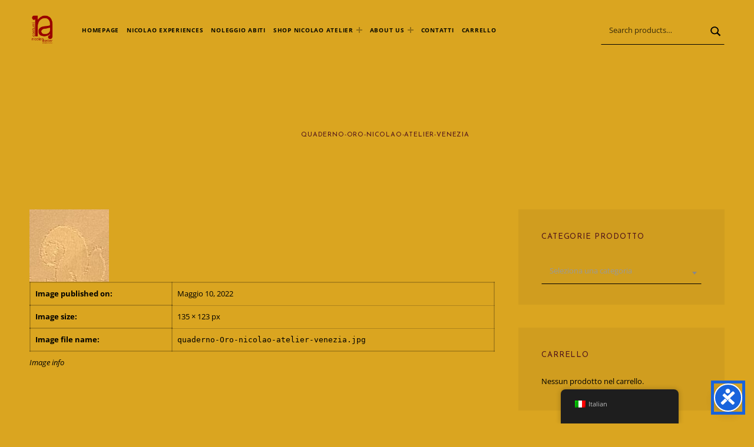

--- FILE ---
content_type: text/html; charset=UTF-8
request_url: https://www.nicolao.com/quaderno-oro-nicolao-atelier-venezia/
body_size: 18240
content:
<!DOCTYPE html>
<html dir="ltr" lang="it-IT" prefix="og: https://ogp.me/ns#">


<head><style>img.lazy{min-height:1px}</style><link rel="preload" href="https://www.nicolao.com/wp-content/plugins/w3-total-cache/pub/js/lazyload.min.x72223.js" as="script">


<meta charset="UTF-8">
<meta name="viewport" content="width=device-width, initial-scale=1">
<link rel="profile" href="http://gmpg.org/xfn/11">
<title>quaderno-Oro-nicolao-atelier-venezia | Nicolao Atelier</title>
	<style>img:is([sizes="auto" i], [sizes^="auto," i]) { contain-intrinsic-size: 3000px 1500px }</style>
	
		<!-- All in One SEO 4.8.7 - aioseo.com -->
	<meta name="robots" content="max-image-preview:large" />
	<meta name="author" content="admin"/>
	<link rel="canonical" href="https://www.nicolao.com/quaderno-oro-nicolao-atelier-venezia/" />
	<meta name="generator" content="All in One SEO (AIOSEO) 4.8.7" />
		<meta property="og:locale" content="it_IT" />
		<meta property="og:site_name" content="Nicolao Atelier |" />
		<meta property="og:type" content="article" />
		<meta property="og:title" content="quaderno-Oro-nicolao-atelier-venezia | Nicolao Atelier" />
		<meta property="og:url" content="https://www.nicolao.com/quaderno-oro-nicolao-atelier-venezia/" />
		<meta property="og:image" content="https://www.nicolao.com/wp-content/uploads/2020/10/cropped-LOGO-COSTUMI-vettoriale-NEW-copy-1.png" />
		<meta property="og:image:secure_url" content="https://www.nicolao.com/wp-content/uploads/2020/10/cropped-LOGO-COSTUMI-vettoriale-NEW-copy-1.png" />
		<meta property="article:published_time" content="2022-05-10T15:44:45+00:00" />
		<meta property="article:modified_time" content="2022-05-10T15:48:05+00:00" />
		<meta name="twitter:card" content="summary" />
		<meta name="twitter:title" content="quaderno-Oro-nicolao-atelier-venezia | Nicolao Atelier" />
		<meta name="twitter:image" content="https://www.nicolao.com/wp-content/uploads/2020/10/cropped-LOGO-COSTUMI-vettoriale-NEW-copy-1.png" />
		<script type="application/ld+json" class="aioseo-schema">
			{"@context":"https:\/\/schema.org","@graph":[{"@type":"BreadcrumbList","@id":"https:\/\/www.nicolao.com\/quaderno-oro-nicolao-atelier-venezia\/#breadcrumblist","itemListElement":[{"@type":"ListItem","@id":"https:\/\/www.nicolao.com#listItem","position":1,"name":"Home","item":"https:\/\/www.nicolao.com","nextItem":{"@type":"ListItem","@id":"https:\/\/www.nicolao.com\/quaderno-oro-nicolao-atelier-venezia\/#listItem","name":"quaderno-Oro-nicolao-atelier-venezia"}},{"@type":"ListItem","@id":"https:\/\/www.nicolao.com\/quaderno-oro-nicolao-atelier-venezia\/#listItem","position":2,"name":"quaderno-Oro-nicolao-atelier-venezia","previousItem":{"@type":"ListItem","@id":"https:\/\/www.nicolao.com#listItem","name":"Home"}}]},{"@type":"ItemPage","@id":"https:\/\/www.nicolao.com\/quaderno-oro-nicolao-atelier-venezia\/#itempage","url":"https:\/\/www.nicolao.com\/quaderno-oro-nicolao-atelier-venezia\/","name":"quaderno-Oro-nicolao-atelier-venezia | Nicolao Atelier","inLanguage":"it-IT","isPartOf":{"@id":"https:\/\/www.nicolao.com\/#website"},"breadcrumb":{"@id":"https:\/\/www.nicolao.com\/quaderno-oro-nicolao-atelier-venezia\/#breadcrumblist"},"author":{"@id":"https:\/\/www.nicolao.com\/author\/admin\/#author"},"creator":{"@id":"https:\/\/www.nicolao.com\/author\/admin\/#author"},"datePublished":"2022-05-10T15:44:45+00:00","dateModified":"2022-05-10T15:48:05+00:00"},{"@type":"Organization","@id":"https:\/\/www.nicolao.com\/#organization","name":"Nicolao Atelier","url":"https:\/\/www.nicolao.com\/","telephone":"+390415207051","logo":{"@type":"ImageObject","url":"https:\/\/www.nicolao.com\/wp-content\/uploads\/2022\/05\/quaderno-Oro-nicolao-atelier-venezia.jpg","@id":"https:\/\/www.nicolao.com\/quaderno-oro-nicolao-atelier-venezia\/#organizationLogo"},"image":{"@id":"https:\/\/www.nicolao.com\/quaderno-oro-nicolao-atelier-venezia\/#organizationLogo"}},{"@type":"Person","@id":"https:\/\/www.nicolao.com\/author\/admin\/#author","url":"https:\/\/www.nicolao.com\/author\/admin\/","name":"admin","image":{"@type":"ImageObject","@id":"https:\/\/www.nicolao.com\/quaderno-oro-nicolao-atelier-venezia\/#authorImage","url":"https:\/\/secure.gravatar.com\/avatar\/782f50ba433f44de0db70c991080e93ea51a2fe6195fa161d33336639b9a05a9?s=96&d=mm&r=g","width":96,"height":96,"caption":"admin"}},{"@type":"WebSite","@id":"https:\/\/www.nicolao.com\/#website","url":"https:\/\/www.nicolao.com\/","name":"Nicolao Atelier","inLanguage":"it-IT","publisher":{"@id":"https:\/\/www.nicolao.com\/#organization"}}]}
		</script>
		<!-- All in One SEO -->

<link rel='dns-prefetch' href='//fonts.googleapis.com' />
<link href='https://fonts.gstatic.com' crossorigin rel='preconnect' />
<link rel="alternate" type="application/rss+xml" title="Nicolao Atelier &raquo; Feed" href="https://www.nicolao.com/feed/" />
<link rel="alternate" type="application/rss+xml" title="Nicolao Atelier &raquo; Feed dei commenti" href="https://www.nicolao.com/comments/feed/" />
<link rel="alternate" type="application/rss+xml" title="Nicolao Atelier &raquo; quaderno-Oro-nicolao-atelier-venezia Feed dei commenti" href="https://www.nicolao.com/feed/?attachment_id=5185" />
<script>
window._wpemojiSettings = {"baseUrl":"https:\/\/s.w.org\/images\/core\/emoji\/16.0.1\/72x72\/","ext":".png","svgUrl":"https:\/\/s.w.org\/images\/core\/emoji\/16.0.1\/svg\/","svgExt":".svg","source":{"concatemoji":"https:\/\/www.nicolao.com\/wp-includes\/js\/wp-emoji-release.min.js?ver=6.8.2"}};
/*! This file is auto-generated */
!function(s,n){var o,i,e;function c(e){try{var t={supportTests:e,timestamp:(new Date).valueOf()};sessionStorage.setItem(o,JSON.stringify(t))}catch(e){}}function p(e,t,n){e.clearRect(0,0,e.canvas.width,e.canvas.height),e.fillText(t,0,0);var t=new Uint32Array(e.getImageData(0,0,e.canvas.width,e.canvas.height).data),a=(e.clearRect(0,0,e.canvas.width,e.canvas.height),e.fillText(n,0,0),new Uint32Array(e.getImageData(0,0,e.canvas.width,e.canvas.height).data));return t.every(function(e,t){return e===a[t]})}function u(e,t){e.clearRect(0,0,e.canvas.width,e.canvas.height),e.fillText(t,0,0);for(var n=e.getImageData(16,16,1,1),a=0;a<n.data.length;a++)if(0!==n.data[a])return!1;return!0}function f(e,t,n,a){switch(t){case"flag":return n(e,"\ud83c\udff3\ufe0f\u200d\u26a7\ufe0f","\ud83c\udff3\ufe0f\u200b\u26a7\ufe0f")?!1:!n(e,"\ud83c\udde8\ud83c\uddf6","\ud83c\udde8\u200b\ud83c\uddf6")&&!n(e,"\ud83c\udff4\udb40\udc67\udb40\udc62\udb40\udc65\udb40\udc6e\udb40\udc67\udb40\udc7f","\ud83c\udff4\u200b\udb40\udc67\u200b\udb40\udc62\u200b\udb40\udc65\u200b\udb40\udc6e\u200b\udb40\udc67\u200b\udb40\udc7f");case"emoji":return!a(e,"\ud83e\udedf")}return!1}function g(e,t,n,a){var r="undefined"!=typeof WorkerGlobalScope&&self instanceof WorkerGlobalScope?new OffscreenCanvas(300,150):s.createElement("canvas"),o=r.getContext("2d",{willReadFrequently:!0}),i=(o.textBaseline="top",o.font="600 32px Arial",{});return e.forEach(function(e){i[e]=t(o,e,n,a)}),i}function t(e){var t=s.createElement("script");t.src=e,t.defer=!0,s.head.appendChild(t)}"undefined"!=typeof Promise&&(o="wpEmojiSettingsSupports",i=["flag","emoji"],n.supports={everything:!0,everythingExceptFlag:!0},e=new Promise(function(e){s.addEventListener("DOMContentLoaded",e,{once:!0})}),new Promise(function(t){var n=function(){try{var e=JSON.parse(sessionStorage.getItem(o));if("object"==typeof e&&"number"==typeof e.timestamp&&(new Date).valueOf()<e.timestamp+604800&&"object"==typeof e.supportTests)return e.supportTests}catch(e){}return null}();if(!n){if("undefined"!=typeof Worker&&"undefined"!=typeof OffscreenCanvas&&"undefined"!=typeof URL&&URL.createObjectURL&&"undefined"!=typeof Blob)try{var e="postMessage("+g.toString()+"("+[JSON.stringify(i),f.toString(),p.toString(),u.toString()].join(",")+"));",a=new Blob([e],{type:"text/javascript"}),r=new Worker(URL.createObjectURL(a),{name:"wpTestEmojiSupports"});return void(r.onmessage=function(e){c(n=e.data),r.terminate(),t(n)})}catch(e){}c(n=g(i,f,p,u))}t(n)}).then(function(e){for(var t in e)n.supports[t]=e[t],n.supports.everything=n.supports.everything&&n.supports[t],"flag"!==t&&(n.supports.everythingExceptFlag=n.supports.everythingExceptFlag&&n.supports[t]);n.supports.everythingExceptFlag=n.supports.everythingExceptFlag&&!n.supports.flag,n.DOMReady=!1,n.readyCallback=function(){n.DOMReady=!0}}).then(function(){return e}).then(function(){var e;n.supports.everything||(n.readyCallback(),(e=n.source||{}).concatemoji?t(e.concatemoji):e.wpemoji&&e.twemoji&&(t(e.twemoji),t(e.wpemoji)))}))}((window,document),window._wpemojiSettings);
</script>
<style id='global-styles-inline-css'>
:root{--wp--preset--aspect-ratio--square: 1;--wp--preset--aspect-ratio--4-3: 4/3;--wp--preset--aspect-ratio--3-4: 3/4;--wp--preset--aspect-ratio--3-2: 3/2;--wp--preset--aspect-ratio--2-3: 2/3;--wp--preset--aspect-ratio--16-9: 16/9;--wp--preset--aspect-ratio--9-16: 9/16;--wp--preset--color--black: #000000;--wp--preset--color--cyan-bluish-gray: #abb8c3;--wp--preset--color--white: #ffffff;--wp--preset--color--pale-pink: #f78da7;--wp--preset--color--vivid-red: #cf2e2e;--wp--preset--color--luminous-vivid-orange: #ff6900;--wp--preset--color--luminous-vivid-amber: #fcb900;--wp--preset--color--light-green-cyan: #7bdcb5;--wp--preset--color--vivid-green-cyan: #00d084;--wp--preset--color--pale-cyan-blue: #8ed1fc;--wp--preset--color--vivid-cyan-blue: #0693e3;--wp--preset--color--vivid-purple: #9b51e0;--wp--preset--color--accent: #51141a;--wp--preset--color--palette-1: #643837;--wp--preset--color--palette-2: #000000;--wp--preset--color--palette-3: #d3a978;--wp--preset--color--palette-4: #f5f0ea;--wp--preset--color--palette-5: #ffffff;--wp--preset--gradient--vivid-cyan-blue-to-vivid-purple: linear-gradient(135deg,rgba(6,147,227,1) 0%,rgb(155,81,224) 100%);--wp--preset--gradient--light-green-cyan-to-vivid-green-cyan: linear-gradient(135deg,rgb(122,220,180) 0%,rgb(0,208,130) 100%);--wp--preset--gradient--luminous-vivid-amber-to-luminous-vivid-orange: linear-gradient(135deg,rgba(252,185,0,1) 0%,rgba(255,105,0,1) 100%);--wp--preset--gradient--luminous-vivid-orange-to-vivid-red: linear-gradient(135deg,rgba(255,105,0,1) 0%,rgb(207,46,46) 100%);--wp--preset--gradient--very-light-gray-to-cyan-bluish-gray: linear-gradient(135deg,rgb(238,238,238) 0%,rgb(169,184,195) 100%);--wp--preset--gradient--cool-to-warm-spectrum: linear-gradient(135deg,rgb(74,234,220) 0%,rgb(151,120,209) 20%,rgb(207,42,186) 40%,rgb(238,44,130) 60%,rgb(251,105,98) 80%,rgb(254,248,76) 100%);--wp--preset--gradient--blush-light-purple: linear-gradient(135deg,rgb(255,206,236) 0%,rgb(152,150,240) 100%);--wp--preset--gradient--blush-bordeaux: linear-gradient(135deg,rgb(254,205,165) 0%,rgb(254,45,45) 50%,rgb(107,0,62) 100%);--wp--preset--gradient--luminous-dusk: linear-gradient(135deg,rgb(255,203,112) 0%,rgb(199,81,192) 50%,rgb(65,88,208) 100%);--wp--preset--gradient--pale-ocean: linear-gradient(135deg,rgb(255,245,203) 0%,rgb(182,227,212) 50%,rgb(51,167,181) 100%);--wp--preset--gradient--electric-grass: linear-gradient(135deg,rgb(202,248,128) 0%,rgb(113,206,126) 100%);--wp--preset--gradient--midnight: linear-gradient(135deg,rgb(2,3,129) 0%,rgb(40,116,252) 100%);--wp--preset--font-size--small: 10px;--wp--preset--font-size--medium: 20px;--wp--preset--font-size--large: 16px;--wp--preset--font-size--x-large: 42px;--wp--preset--font-size--normal: 13px;--wp--preset--font-size--extra-large: 19px;--wp--preset--font-size--huge: 47px;--wp--preset--spacing--20: 0.44rem;--wp--preset--spacing--30: 0.67rem;--wp--preset--spacing--40: 1rem;--wp--preset--spacing--50: 1.5rem;--wp--preset--spacing--60: 2.25rem;--wp--preset--spacing--70: 3.38rem;--wp--preset--spacing--80: 5.06rem;--wp--preset--shadow--natural: 6px 6px 9px rgba(0, 0, 0, 0.2);--wp--preset--shadow--deep: 12px 12px 50px rgba(0, 0, 0, 0.4);--wp--preset--shadow--sharp: 6px 6px 0px rgba(0, 0, 0, 0.2);--wp--preset--shadow--outlined: 6px 6px 0px -3px rgba(255, 255, 255, 1), 6px 6px rgba(0, 0, 0, 1);--wp--preset--shadow--crisp: 6px 6px 0px rgba(0, 0, 0, 1);}:root :where(.is-layout-flow) > :first-child{margin-block-start: 0;}:root :where(.is-layout-flow) > :last-child{margin-block-end: 0;}:root :where(.is-layout-flow) > *{margin-block-start: 24px;margin-block-end: 0;}:root :where(.is-layout-constrained) > :first-child{margin-block-start: 0;}:root :where(.is-layout-constrained) > :last-child{margin-block-end: 0;}:root :where(.is-layout-constrained) > *{margin-block-start: 24px;margin-block-end: 0;}:root :where(.is-layout-flex){gap: 24px;}:root :where(.is-layout-grid){gap: 24px;}:root .is-layout-flex{display: flex;}.is-layout-flex{flex-wrap: wrap;align-items: center;}.is-layout-flex > :is(*, div){margin: 0;}:root .is-layout-grid{display: grid;}.is-layout-grid > :is(*, div){margin: 0;}.has-black-color{color: var(--wp--preset--color--black);}.has-cyan-bluish-gray-color{color: var(--wp--preset--color--cyan-bluish-gray);}.has-white-color{color: var(--wp--preset--color--white);}.has-pale-pink-color{color: var(--wp--preset--color--pale-pink);}.has-vivid-red-color{color: var(--wp--preset--color--vivid-red);}.has-luminous-vivid-orange-color{color: var(--wp--preset--color--luminous-vivid-orange);}.has-luminous-vivid-amber-color{color: var(--wp--preset--color--luminous-vivid-amber);}.has-light-green-cyan-color{color: var(--wp--preset--color--light-green-cyan);}.has-vivid-green-cyan-color{color: var(--wp--preset--color--vivid-green-cyan);}.has-pale-cyan-blue-color{color: var(--wp--preset--color--pale-cyan-blue);}.has-vivid-cyan-blue-color{color: var(--wp--preset--color--vivid-cyan-blue);}.has-vivid-purple-color{color: var(--wp--preset--color--vivid-purple);}.has-accent-color{color: var(--wp--preset--color--accent);}.has-palette-1-color{color: var(--wp--preset--color--palette-1);}.has-palette-2-color{color: var(--wp--preset--color--palette-2);}.has-palette-3-color{color: var(--wp--preset--color--palette-3);}.has-palette-4-color{color: var(--wp--preset--color--palette-4);}.has-palette-5-color{color: var(--wp--preset--color--palette-5);}.has-black-background-color{background-color: var(--wp--preset--color--black);}.has-cyan-bluish-gray-background-color{background-color: var(--wp--preset--color--cyan-bluish-gray);}.has-white-background-color{background-color: var(--wp--preset--color--white);}.has-pale-pink-background-color{background-color: var(--wp--preset--color--pale-pink);}.has-vivid-red-background-color{background-color: var(--wp--preset--color--vivid-red);}.has-luminous-vivid-orange-background-color{background-color: var(--wp--preset--color--luminous-vivid-orange);}.has-luminous-vivid-amber-background-color{background-color: var(--wp--preset--color--luminous-vivid-amber);}.has-light-green-cyan-background-color{background-color: var(--wp--preset--color--light-green-cyan);}.has-vivid-green-cyan-background-color{background-color: var(--wp--preset--color--vivid-green-cyan);}.has-pale-cyan-blue-background-color{background-color: var(--wp--preset--color--pale-cyan-blue);}.has-vivid-cyan-blue-background-color{background-color: var(--wp--preset--color--vivid-cyan-blue);}.has-vivid-purple-background-color{background-color: var(--wp--preset--color--vivid-purple);}.has-accent-background-color{background-color: var(--wp--preset--color--accent);}.has-palette-1-background-color{background-color: var(--wp--preset--color--palette-1);}.has-palette-2-background-color{background-color: var(--wp--preset--color--palette-2);}.has-palette-3-background-color{background-color: var(--wp--preset--color--palette-3);}.has-palette-4-background-color{background-color: var(--wp--preset--color--palette-4);}.has-palette-5-background-color{background-color: var(--wp--preset--color--palette-5);}.has-black-border-color{border-color: var(--wp--preset--color--black);}.has-cyan-bluish-gray-border-color{border-color: var(--wp--preset--color--cyan-bluish-gray);}.has-white-border-color{border-color: var(--wp--preset--color--white);}.has-pale-pink-border-color{border-color: var(--wp--preset--color--pale-pink);}.has-vivid-red-border-color{border-color: var(--wp--preset--color--vivid-red);}.has-luminous-vivid-orange-border-color{border-color: var(--wp--preset--color--luminous-vivid-orange);}.has-luminous-vivid-amber-border-color{border-color: var(--wp--preset--color--luminous-vivid-amber);}.has-light-green-cyan-border-color{border-color: var(--wp--preset--color--light-green-cyan);}.has-vivid-green-cyan-border-color{border-color: var(--wp--preset--color--vivid-green-cyan);}.has-pale-cyan-blue-border-color{border-color: var(--wp--preset--color--pale-cyan-blue);}.has-vivid-cyan-blue-border-color{border-color: var(--wp--preset--color--vivid-cyan-blue);}.has-vivid-purple-border-color{border-color: var(--wp--preset--color--vivid-purple);}.has-accent-border-color{border-color: var(--wp--preset--color--accent);}.has-palette-1-border-color{border-color: var(--wp--preset--color--palette-1);}.has-palette-2-border-color{border-color: var(--wp--preset--color--palette-2);}.has-palette-3-border-color{border-color: var(--wp--preset--color--palette-3);}.has-palette-4-border-color{border-color: var(--wp--preset--color--palette-4);}.has-palette-5-border-color{border-color: var(--wp--preset--color--palette-5);}.has-vivid-cyan-blue-to-vivid-purple-gradient-background{background: var(--wp--preset--gradient--vivid-cyan-blue-to-vivid-purple);}.has-light-green-cyan-to-vivid-green-cyan-gradient-background{background: var(--wp--preset--gradient--light-green-cyan-to-vivid-green-cyan);}.has-luminous-vivid-amber-to-luminous-vivid-orange-gradient-background{background: var(--wp--preset--gradient--luminous-vivid-amber-to-luminous-vivid-orange);}.has-luminous-vivid-orange-to-vivid-red-gradient-background{background: var(--wp--preset--gradient--luminous-vivid-orange-to-vivid-red);}.has-very-light-gray-to-cyan-bluish-gray-gradient-background{background: var(--wp--preset--gradient--very-light-gray-to-cyan-bluish-gray);}.has-cool-to-warm-spectrum-gradient-background{background: var(--wp--preset--gradient--cool-to-warm-spectrum);}.has-blush-light-purple-gradient-background{background: var(--wp--preset--gradient--blush-light-purple);}.has-blush-bordeaux-gradient-background{background: var(--wp--preset--gradient--blush-bordeaux);}.has-luminous-dusk-gradient-background{background: var(--wp--preset--gradient--luminous-dusk);}.has-pale-ocean-gradient-background{background: var(--wp--preset--gradient--pale-ocean);}.has-electric-grass-gradient-background{background: var(--wp--preset--gradient--electric-grass);}.has-midnight-gradient-background{background: var(--wp--preset--gradient--midnight);}.has-small-font-size{font-size: var(--wp--preset--font-size--small);}.has-medium-font-size{font-size: var(--wp--preset--font-size--medium);}.has-large-font-size{font-size: var(--wp--preset--font-size--large);}.has-x-large-font-size{font-size: var(--wp--preset--font-size--x-large);}.has-normal-font-size{font-size: var(--wp--preset--font-size--normal);}.has-extra-large-font-size{font-size: var(--wp--preset--font-size--extra-large);}.has-huge-font-size{font-size: var(--wp--preset--font-size--huge);}
:root :where(.wp-block-pullquote){font-size: 1.5em;line-height: 1.6;}
</style>
<link rel='stylesheet' id='eimear-google-fonts-css' href='https://fonts.googleapis.com/css?family=Josefin+Sans%3A300%2C400%2C700%7COpen+Sans%3A300%2C400%2C700&#038;display=swap&#038;ver=v1.3.13' media='screen' />
<style id='wp-emoji-styles-inline-css'>

	img.wp-smiley, img.emoji {
		display: inline !important;
		border: none !important;
		box-shadow: none !important;
		height: 1em !important;
		width: 1em !important;
		margin: 0 0.07em !important;
		vertical-align: -0.1em !important;
		background: none !important;
		padding: 0 !important;
	}
</style>
<link rel='stylesheet' id='wp-block-library-css' href='https://www.nicolao.com/wp-includes/css/dist/block-library/style.min.x72223.css?ver=6.8.2' media='all' />
<style id='classic-theme-styles-inline-css'>
/*! This file is auto-generated */
.wp-block-button__link{color:#fff;background-color:#32373c;border-radius:9999px;box-shadow:none;text-decoration:none;padding:calc(.667em + 2px) calc(1.333em + 2px);font-size:1.125em}.wp-block-file__button{background:#32373c;color:#fff;text-decoration:none}
</style>
<link rel='stylesheet' id='magnific-popup-css' href='https://www.nicolao.com/wp-content/plugins/gutentor/assets/library/magnific-popup/magnific-popup.min.x72223.css?ver=1.8.0' media='all' />
<link rel='stylesheet' id='slick-css' href='https://www.nicolao.com/wp-content/plugins/gutentor/assets/library/slick/slick.min.x72223.css?ver=1.8.1' media='all' />
<link rel='stylesheet' id='fontawesome-css' href='https://www.nicolao.com/wp-content/plugins/gutentor/assets/library/fontawesome/css/all.min.x72223.css?ver=5.12.0' media='all' />
<link rel='stylesheet' id='wpness-grid-css' href='https://www.nicolao.com/wp-content/plugins/gutentor/assets/library/wpness-grid/wpness-grid.x72223.css?ver=1.0.0' media='all' />
<link rel='stylesheet' id='animate-css' href='https://www.nicolao.com/wp-content/plugins/gutentor/assets/library/animatecss/animate.min.x72223.css?ver=3.7.2' media='all' />
<link rel='stylesheet' id='wp-components-css' href='https://www.nicolao.com/wp-includes/css/dist/components/style.min.x72223.css?ver=6.8.2' media='all' />
<link rel='stylesheet' id='wp-preferences-css' href='https://www.nicolao.com/wp-includes/css/dist/preferences/style.min.x72223.css?ver=6.8.2' media='all' />
<link rel='stylesheet' id='wp-block-editor-css' href='https://www.nicolao.com/wp-includes/css/dist/block-editor/style.min.x72223.css?ver=6.8.2' media='all' />
<link rel='stylesheet' id='wp-reusable-blocks-css' href='https://www.nicolao.com/wp-includes/css/dist/reusable-blocks/style.min.x72223.css?ver=6.8.2' media='all' />
<link rel='stylesheet' id='wp-patterns-css' href='https://www.nicolao.com/wp-includes/css/dist/patterns/style.min.x72223.css?ver=6.8.2' media='all' />
<link rel='stylesheet' id='wp-editor-css' href='https://www.nicolao.com/wp-includes/css/dist/editor/style.min.x72223.css?ver=6.8.2' media='all' />
<link rel='stylesheet' id='gutentor-css' href='https://www.nicolao.com/wp-content/plugins/gutentor/dist/blocks.style.build.x72223.css?ver=3.5.1' media='all' />
<link rel='stylesheet' id='contact-form-7-css' href='https://www.nicolao.com/wp-content/plugins/contact-form-7/includes/css/styles.x72223.css?ver=6.1.1' media='all' />
<style id='woocommerce-inline-inline-css'>
.woocommerce form .form-row .required { visibility: visible; }
</style>
<link rel='stylesheet' id='trp-floater-language-switcher-style-css' href='https://www.nicolao.com/wp-content/plugins/translatepress-multilingual/assets/css/trp-floater-language-switcher.x72223.css?ver=2.10.3' media='all' />
<link rel='stylesheet' id='trp-language-switcher-style-css' href='https://www.nicolao.com/wp-content/plugins/translatepress-multilingual/assets/css/trp-language-switcher.x72223.css?ver=2.10.3' media='all' />
<link rel='stylesheet' id='woo-variation-swatches-css' href='https://www.nicolao.com/wp-content/plugins/woo-variation-swatches/assets/css/frontend.min.x72223.css?ver=1742200331' media='all' />
<style id='woo-variation-swatches-inline-css'>
:root {
--wvs-tick:url("data:image/svg+xml;utf8,%3Csvg filter='drop-shadow(0px 0px 2px rgb(0 0 0 / .8))' xmlns='http://www.w3.org/2000/svg'  viewBox='0 0 30 30'%3E%3Cpath fill='none' stroke='%23ffffff' stroke-linecap='round' stroke-linejoin='round' stroke-width='4' d='M4 16L11 23 27 7'/%3E%3C/svg%3E");

--wvs-cross:url("data:image/svg+xml;utf8,%3Csvg filter='drop-shadow(0px 0px 5px rgb(255 255 255 / .6))' xmlns='http://www.w3.org/2000/svg' width='72px' height='72px' viewBox='0 0 24 24'%3E%3Cpath fill='none' stroke='%23ff0000' stroke-linecap='round' stroke-width='0.6' d='M5 5L19 19M19 5L5 19'/%3E%3C/svg%3E");
--wvs-single-product-item-width:30px;
--wvs-single-product-item-height:30px;
--wvs-single-product-item-font-size:16px}
</style>
<link rel='stylesheet' id='yith_wcbm_badge_style-css' href='https://www.nicolao.com/wp-content/plugins/yith-woocommerce-badges-management/assets/css/frontend.x72223.css?ver=3.18.0' media='all' />
<style id='yith_wcbm_badge_style-inline-css'>
.yith-wcbm-badge.yith-wcbm-badge-text.yith-wcbm-badge-6701 {
				top: 0; left: 0; 
				
				-ms-transform: ; 
				-webkit-transform: ; 
				transform: ;
				padding: 0px 0px 0px 0px;
				background-color:#9e2828; border-radius: 0px 0px 0px 0px; width:114px; height:40px;
			}.yith-wcbm-badge.yith-wcbm-badge-text.yith-wcbm-badge-7297 {
				top: 0; left: 0; 
				
				-ms-transform: ; 
				-webkit-transform: ; 
				transform: ;
				padding: 0px 0px 0px 0px;
				background-color:#fb1717; border-radius: 0px 0px 0px 0px; width:150px; height:50px;
			}.yith-wcbm-badge.yith-wcbm-badge-text.yith-wcbm-badge-6863 {
				top: 0; left: 0; 
				
				-ms-transform: ; 
				-webkit-transform: ; 
				transform: ;
				padding: 0px 0px 0px 0px;
				background-color:#ee3838; border-radius: 0px 0px 0px 0px; width:150px; height:50px;
			}
</style>
<link rel='stylesheet' id='yith-gfont-open-sans-css' href='https://www.nicolao.com/wp-content/plugins/yith-woocommerce-badges-management/assets/fonts/open-sans/style.x72223.css?ver=3.18.0' media='all' />
<link rel='stylesheet' id='brands-styles-css' href='https://www.nicolao.com/wp-content/plugins/woocommerce/assets/css/brands.x72223.css?ver=10.0.2' media='all' />
<link rel='stylesheet' id='eimear-global-css' href='https://www.nicolao.com/wp-content/themes/eimear/assets/css/global.x72223.css?ver=v1.3.13' media='screen' />
<style id='eimear-inline-css'>
/* START CSS variables */
:root { 
--custom_logo_height: 50px; --color_accent: #51141a; --color_button_background: #51141a; --color_button_hover_background: #51141a; --color_header_background: #daa520; --color_header_text: #020202; --color_header_border: rgba(2,2,2,var(--border_opacity)); --color_content_background: #daa520; --color_content_text: #000000; --color_content_border: rgba(0,0,0,var(--border_opacity)); --color_content_headings: #51141a; --color_footer_background: #daa520; --color_footer_text: #020202; --color_footer_border: rgba(2,2,2,var(--border_opacity)); --color_palette_1: #643837; --color_palette_2: #000000; --layout_width_content: 1251px; --layout_width_entry_content: 476px; --typography_size_html: 13px;
}
/* END CSS variables */
</style>
<style id='kadence-blocks-global-variables-inline-css'>
:root {--global-kb-font-size-sm:clamp(0.8rem, 0.73rem + 0.217vw, 0.9rem);--global-kb-font-size-md:clamp(1.1rem, 0.995rem + 0.326vw, 1.25rem);--global-kb-font-size-lg:clamp(1.75rem, 1.576rem + 0.543vw, 2rem);--global-kb-font-size-xl:clamp(2.25rem, 1.728rem + 1.63vw, 3rem);--global-kb-font-size-xxl:clamp(2.5rem, 1.456rem + 3.26vw, 4rem);--global-kb-font-size-xxxl:clamp(2.75rem, 0.489rem + 7.065vw, 6rem);}:root {--global-palette1: #3182CE;--global-palette2: #2B6CB0;--global-palette3: #1A202C;--global-palette4: #2D3748;--global-palette5: #4A5568;--global-palette6: #718096;--global-palette7: #EDF2F7;--global-palette8: #F7FAFC;--global-palette9: #ffffff;}
</style>
<link rel='stylesheet' id='woo_discount_pro_style-css' href='https://www.nicolao.com/wp-content/plugins/woo-discount-rules-pro/Assets/Css/awdr_style.x72223.css?ver=2.3.4' media='all' />
<link rel='stylesheet' id='wpr-text-animations-css-css' href='https://www.nicolao.com/wp-content/plugins/royal-elementor-addons/assets/css/lib/animations/text-animations.min.x72223.css?ver=1.7.1031' media='all' />
<link rel='stylesheet' id='wpr-addons-css-css' href='https://www.nicolao.com/wp-content/plugins/royal-elementor-addons/assets/css/frontend.min.x72223.css?ver=1.7.1031' media='all' />
<link rel='stylesheet' id='font-awesome-5-all-css' href='https://www.nicolao.com/wp-content/plugins/elementor/assets/lib/font-awesome/css/all.min.x72223.css?ver=1.7.1031' media='all' />
<link rel='stylesheet' id='sib-front-css-css' href='https://www.nicolao.com/wp-content/plugins/mailin/css/mailin-front.x72223.css?ver=6.8.2' media='all' />
<script id="accessibility-widget-js-extra">
var _cyA11yConfig = {"status":{"mobile":true,"desktop":true},"iconId":"default","iconSize":"48","label":"Accessibility widget","heading":"Accessibility menu","position":{"mobile":"bottom-right","desktop":"bottom-right"},"language":{"default":"en","selected":[]},"margins":{"desktop":{"top":20,"bottom":20,"left":20,"right":20},"mobile":{"top":20,"bottom":20,"left":20,"right":20}},"primaryColor":"#1863DC","modules":{"color":{"darkContrast":{"enabled":true},"lightContrast":{"enabled":true},"highContrast":{"enabled":true},"highSaturation":{"enabled":true},"lightSaturation":{"monochrome":true},"content":{"highlightText":{"enabled":true},"highlightLinks":{"enabled":true},"dyslexicFont":{"enabled":true},"letterSpacing":{"enabled":true},"lineHeight":{"enabled":true},"fontWeight":{"enabled":true}}},"statement":{"enabled":false,"url":""}}};
</script>
<script src="https://www.nicolao.com/wp-content/plugins/accessibility-widget/lite/frontend/assets/js/widget.min.x72223.js?ver=3.0.1" id="accessibility-widget-js"></script>
<script data-cfasync="false" src="https://www.nicolao.com/wp-includes/js/jquery/jquery.min.x72223.js?ver=3.7.1" id="jquery-core-js"></script>
<script data-cfasync="false" src="https://www.nicolao.com/wp-includes/js/jquery/jquery-migrate.min.x72223.js?ver=3.4.1" id="jquery-migrate-js"></script>
<script src="https://www.nicolao.com/wp-content/plugins/woocommerce/assets/js/jquery-blockui/jquery.blockUI.min.x72223.js?ver=2.7.0-wc.10.0.2" id="jquery-blockui-js" data-wp-strategy="defer"></script>
<script id="wc-add-to-cart-js-extra">
var wc_add_to_cart_params = {"ajax_url":"\/wp-admin\/admin-ajax.php","wc_ajax_url":"\/?wc-ajax=%%endpoint%%","i18n_view_cart":"Visualizza carrello","cart_url":"https:\/\/www.nicolao.com\/carrello\/","is_cart":"","cart_redirect_after_add":"no"};
</script>
<script src="https://www.nicolao.com/wp-content/plugins/woocommerce/assets/js/frontend/add-to-cart.min.x72223.js?ver=10.0.2" id="wc-add-to-cart-js" defer data-wp-strategy="defer"></script>
<script src="https://www.nicolao.com/wp-content/plugins/woocommerce/assets/js/js-cookie/js.cookie.min.x72223.js?ver=2.1.4-wc.10.0.2" id="js-cookie-js" defer data-wp-strategy="defer"></script>
<script id="woocommerce-js-extra">
var woocommerce_params = {"ajax_url":"\/wp-admin\/admin-ajax.php","wc_ajax_url":"\/?wc-ajax=%%endpoint%%","i18n_password_show":"Mostra password","i18n_password_hide":"Nascondi password"};
</script>
<script src="https://www.nicolao.com/wp-content/plugins/woocommerce/assets/js/frontend/woocommerce.min.x72223.js?ver=10.0.2" id="woocommerce-js" defer data-wp-strategy="defer"></script>
<script src="https://www.nicolao.com/wp-content/plugins/translatepress-multilingual/assets/js/trp-frontend-compatibility.x72223.js?ver=2.10.3" id="trp-frontend-compatibility-js"></script>
<script id="a11y-menu-js-extra">
var a11yMenuConfig = {"mode":["esc","button"],"menu_selector":".toggle-sub-menus","button_attributes":{"class":"button-toggle-sub-menu","aria-label":{"collapse":"Collapse menu: %s","expand":"Expand menu: %s"}}};
</script>
<script src="https://www.nicolao.com/wp-content/themes/eimear/vendor/a11y-menu/a11y-menu.dist.min.x72223.js?ver=v1.3.13" id="a11y-menu-js"></script>
<script src="https://www.nicolao.com/wp-content/plugins/woo-discount-rules-pro/Assets/Js/awdr_pro.x72223.js?ver=2.3.4" id="woo_discount_pro_script-js"></script>
<script id="sib-front-js-js-extra">
var sibErrMsg = {"invalidMail":"Please fill out valid email address","requiredField":"Please fill out required fields","invalidDateFormat":"Please fill out valid date format","invalidSMSFormat":"Please fill out valid phone number"};
var ajax_sib_front_object = {"ajax_url":"https:\/\/www.nicolao.com\/wp-admin\/admin-ajax.php","ajax_nonce":"b2ea6b74ea","flag_url":"https:\/\/www.nicolao.com\/wp-content\/plugins\/mailin\/img\/flags\/"};
</script>
<script src="https://www.nicolao.com/wp-content/plugins/mailin/js/mailin-front.x72223.js?ver=1757061769" id="sib-front-js-js"></script>
<link rel="https://api.w.org/" href="https://www.nicolao.com/wp-json/" /><link rel="alternate" title="JSON" type="application/json" href="https://www.nicolao.com/wp-json/wp/v2/media/5185" /><link rel="EditURI" type="application/rsd+xml" title="RSD" href="https://www.nicolao.com/xmlrpc.php?rsd" />
<meta name="generator" content="WordPress 6.8.2" />
<meta name="generator" content="WooCommerce 10.0.2" />
<link rel='shortlink' href='https://www.nicolao.com/?p=5185' />
<link rel="alternate" title="oEmbed (JSON)" type="application/json+oembed" href="https://www.nicolao.com/wp-json/oembed/1.0/embed?url=https%3A%2F%2Fwww.nicolao.com%2Fquaderno-oro-nicolao-atelier-venezia%2F" />
<link rel="alternate" title="oEmbed (XML)" type="text/xml+oembed" href="https://www.nicolao.com/wp-json/oembed/1.0/embed?url=https%3A%2F%2Fwww.nicolao.com%2Fquaderno-oro-nicolao-atelier-venezia%2F&#038;format=xml" />
<!-- Start cookieyes banner --> <script id="cookieyes" type="text/javascript" src="https://cdn-cookieyes.com/client_data/3e4888e4558682da5213baa5/script.js"></script> <!-- End cookieyes banner -->

<script id="mcjs">!function(c,h,i,m,p){m=c.createElement(h),p=c.getElementsByTagName(h)[0],m.async=1,m.src=i,p.parentNode.insertBefore(m,p)}(document,"script","https://chimpstatic.com/mcjs-connected/js/users/576370297ba01b172a74b8a59/592eab83016cfc3cabf6e9da5.js");</script><script id='pixel-script-poptin' src='https://cdn.popt.in/pixel.js?id=ad270d9390632' async='true'></script> <link rel="alternate" hreflang="it-IT" href="https://www.nicolao.com/quaderno-oro-nicolao-atelier-venezia/"/>
<link rel="alternate" hreflang="en-US" href="https://www.nicolao.com/en/quaderno-oro-nicolao-atelier-venezia/"/>
<link rel="alternate" hreflang="it" href="https://www.nicolao.com/quaderno-oro-nicolao-atelier-venezia/"/>
<link rel="alternate" hreflang="en" href="https://www.nicolao.com/en/quaderno-oro-nicolao-atelier-venezia/"/>
<link rel="preload" id="eimear-content-preload" href="https://www.nicolao.com/wp-content/themes/eimear/assets/css/content.x72223.css?ver=v1.3.13" as="style">
<link rel="preload" id="eimear-blocks-preload" href="https://www.nicolao.com/wp-content/themes/eimear/assets/css/blocks.x72223.css?ver=v1.3.13" as="style">
<link rel="preload" id="eimear-comments-preload" href="https://www.nicolao.com/wp-content/themes/eimear/assets/css/comments.x72223.css?ver=v1.3.13" as="style">
<link rel="preload" id="eimear-widgets-preload" href="https://www.nicolao.com/wp-content/themes/eimear/assets/css/widgets.x72223.css?ver=v1.3.13" as="style">
<link rel="preload" id="eimear-woocommerce-preload" href="https://www.nicolao.com/wp-content/themes/eimear/assets/css/woocommerce.x72223.css?ver=v1.3.13" as="style">
<meta name="generator" content="Elementor 3.31.3; features: additional_custom_breakpoints, e_element_cache; settings: css_print_method-external, google_font-enabled, font_display-auto">
			<style>
				.e-con.e-parent:nth-of-type(n+4):not(.e-lazyloaded):not(.e-no-lazyload),
				.e-con.e-parent:nth-of-type(n+4):not(.e-lazyloaded):not(.e-no-lazyload) * {
					background-image: none !important;
				}
				@media screen and (max-height: 1024px) {
					.e-con.e-parent:nth-of-type(n+3):not(.e-lazyloaded):not(.e-no-lazyload),
					.e-con.e-parent:nth-of-type(n+3):not(.e-lazyloaded):not(.e-no-lazyload) * {
						background-image: none !important;
					}
				}
				@media screen and (max-height: 640px) {
					.e-con.e-parent:nth-of-type(n+2):not(.e-lazyloaded):not(.e-no-lazyload),
					.e-con.e-parent:nth-of-type(n+2):not(.e-lazyloaded):not(.e-no-lazyload) * {
						background-image: none !important;
					}
				}
			</style>
						<meta name="theme-color" content="#DAA520">
			<link rel="icon" href="https://www.nicolao.com/wp-content/uploads/2020/10/cropped-LOGO-COSTUMI-vettoriale-NEW-copy-32x32.x72223.png" sizes="32x32" />
<link rel="icon" href="https://www.nicolao.com/wp-content/uploads/2020/10/cropped-LOGO-COSTUMI-vettoriale-NEW-copy-192x192.x72223.png" sizes="192x192" />
<link rel="apple-touch-icon" href="https://www.nicolao.com/wp-content/uploads/2020/10/cropped-LOGO-COSTUMI-vettoriale-NEW-copy-180x180.x72223.png" />
<meta name="msapplication-TileImage" content="https://www.nicolao.com/wp-content/uploads/2020/10/cropped-LOGO-COSTUMI-vettoriale-NEW-copy-270x270.png" />
		<style id="wp-custom-css">
			.has-category-decorative-overlay .product-category .thumbnail::after {
	display: none;
}
}
.h1, .has-heading-1-font-size, h1 {
  font-size: 20px;
}
h1 {
  font-size: 0.89em;
  margin: -0.60em 0;
    margin-top: 0.07em;
    margin-right: -30.5px;
    margin-bottom: 0.27em;
    margin-left: -2.5px;
    margin-top: 0.07em;
    margin-bottom: 0.27em;
  margin-top: 0.07em;
  margin-bottom: 0.27em;
}
.summary-content .price {
  margin-top: 2.618rem;
	line-height: 90px;
  margin-bottom: 3rem;
  font-size: 1.50em;
  color: var(--color_content_headings);
}		</style>
		<style id="wpr_lightbox_styles">
				.lg-backdrop {
					background-color: rgba(0,0,0,0.6) !important;
				}
				.lg-toolbar,
				.lg-dropdown {
					background-color: rgba(0,0,0,0.8) !important;
				}
				.lg-dropdown:after {
					border-bottom-color: rgba(0,0,0,0.8) !important;
				}
				.lg-sub-html {
					background-color: rgba(0,0,0,0.8) !important;
				}
				.lg-thumb-outer,
				.lg-progress-bar {
					background-color: #444444 !important;
				}
				.lg-progress {
					background-color: #a90707 !important;
				}
				.lg-icon {
					color: #efefef !important;
					font-size: 20px !important;
				}
				.lg-icon.lg-toogle-thumb {
					font-size: 24px !important;
				}
				.lg-icon:hover,
				.lg-dropdown-text:hover {
					color: #ffffff !important;
				}
				.lg-sub-html,
				.lg-dropdown-text {
					color: #efefef !important;
					font-size: 14px !important;
				}
				#lg-counter {
					color: #efefef !important;
					font-size: 14px !important;
				}
				.lg-prev,
				.lg-next {
					font-size: 35px !important;
				}

				/* Defaults */
				.lg-icon {
				background-color: transparent !important;
				}

				#lg-counter {
				opacity: 0.9;
				}

				.lg-thumb-outer {
				padding: 0 10px;
				}

				.lg-thumb-item {
				border-radius: 0 !important;
				border: none !important;
				opacity: 0.5;
				}

				.lg-thumb-item.active {
					opacity: 1;
				}
	         </style>
</head>


<body class="attachment attachment-jpeg attachment-template-default attachmentid-5185 elementor-default elementor-kit-14 gutentor-active has-navigation-mobile has-posts-list-flexbox has-primary-title has-widgets-in-sidebar is-hidden-site-title is-singular no-js no-menu-secondary postid-5185 single single-attachment theme-eimear translatepress-it_IT woo-variation-swatches woocommerce-no-js wp-custom-logo wp-embed-responsive wp-singular wp-theme-eimear wvs-behavior-blur wvs-show-label wvs-theme-eimear wvs-tooltip yith-wcbm-theme-eimear">

<a name="top"></a>

<div id="page" class="site">

<nav aria-label="Skip links" class="menu-skip-links">
	<ul>
		<li><a class="skip-link screen-reader-text" href="#site-navigation">Skip to main navigation</a></li><li><a class="skip-link screen-reader-text" href="#content">Skip to main content</a></li><li><a class="skip-link screen-reader-text" href="#colophon">Skip to footer</a></li><li><a class="skip-link screen-reader-text" href="#sidebar">Skip to sidebar</a></li>	</ul>
</nav>


<header id="masthead" class="site-header">
<div class="site-header-section">
<div class="site-header-content">

<div class="site-branding">
	<a href="https://www.nicolao.com/" class="custom-logo-link" rel="home"><img fetchpriority="high" width="670" height="670" src="data:image/svg+xml,%3Csvg%20xmlns='http://www.w3.org/2000/svg'%20viewBox='0%200%20670%20670'%3E%3C/svg%3E" data-src="https://www.nicolao.com/wp-content/uploads/2020/10/cropped-LOGO-COSTUMI-vettoriale-NEW-copy-1.x72223.png" class="custom-logo lazy" alt="Nicolao Atelier" decoding="async" data-srcset="https://www.nicolao.com/wp-content/uploads/2020/10/cropped-LOGO-COSTUMI-vettoriale-NEW-copy-1.png 670w, https://www.nicolao.com/wp-content/uploads/2020/10/cropped-LOGO-COSTUMI-vettoriale-NEW-copy-1-480x480.png 480w, https://www.nicolao.com/wp-content/uploads/2020/10/cropped-LOGO-COSTUMI-vettoriale-NEW-copy-1-125x125.png 125w, https://www.nicolao.com/wp-content/uploads/2020/10/cropped-LOGO-COSTUMI-vettoriale-NEW-copy-1-625x625.png 625w, https://www.nicolao.com/wp-content/uploads/2020/10/cropped-LOGO-COSTUMI-vettoriale-NEW-copy-1-300x300.png 300w, https://www.nicolao.com/wp-content/uploads/2020/10/cropped-LOGO-COSTUMI-vettoriale-NEW-copy-1-150x150.png 150w" data-sizes="(max-width: 670px) 100vw, 670px" /></a>	<div class="site-branding-text">
		<p class="site-title"><a href="https://www.nicolao.com/" rel="home">Nicolao Atelier</a></p>

			</div>
</div>

<nav id="site-navigation" class="main-navigation" aria-label="Main menu">

			<button
			id="menu-toggle"
			class="menu-toggle"
			aria-controls="menu-primary"
			aria-expanded="false"
		>
			<svg class="svg-icon menu-open" width="1em" aria-hidden="true" version="1.1" xmlns="http://www.w3.org/2000/svg" viewBox="0 0 16 16"><path d=" M0,2v2h16V2H0z M0,9h12V7H0V9z M0,14h14v-2H0V14z"/></svg>
			<svg class="svg-icon menu-close" width="1em" aria-hidden="true" version="1.1" xmlns="http://www.w3.org/2000/svg" viewBox="0 0 16 16"><polygon points="14.7,2.7 13.3,1.3 8,6.6 2.7,1.3 1.3,2.7 6.6,8 1.3,13.3 2.7,14.7 8,9.4 13.3,14.7 14.7,13.3 9.4,8"/></svg>
			<span class="screen-reader-text">Menu</span>
		</button>
			<div id="site-navigation-container" class="main-navigation-container">
		<div class="mobile-search-form">
<form role="search" method="get" class="woocommerce-product-search has-submit-with-icon" action="https://www.nicolao.com/">
	<label class="screen-reader-text" for="woocommerce-product-search-field-691f2a921e095-1">Search for:</label>
	<input type="search" id="woocommerce-product-search-field-691f2a921e095-1" class="search-field" placeholder="Search products&hellip;" value="" name="s" />
	<button type="submit" value="Search" class="search-submit search-submit-with-icon"><svg class="svg-icon" width="1.5em" aria-hidden="true" role="img" focusable="false" version="1.1" xmlns="http://www.w3.org/2000/svg" xmlns:xlink="http://www.w3.org/1999/xlink" viewBox="0 0 16 16"><path d="M14.7,13.3L11,9.6c0.6-0.9,1-2,1-3.1C12,3.5,9.5,1,6.5,1S1,3.5,1,6.5S3.5,12,6.5,12c1.2,0,2.2-0.4,3.1-1l3.7,3.7L14.7,13.3z
	 M2.5,6.5c0-2.2,1.8-4,4-4s4,1.8,4,4s-1.8,4-4,4S2.5,8.7,2.5,6.5z" /></svg><span class="screen-reader-text"> Search</span></button>
	<input type="hidden" name="post_type" value="product" />
</form>
</div><ul id="menu-primary" class="menu menu-primary toggle-sub-menus"><li id="menu-item-36" class="menu-item menu-item-type-custom menu-item-object-custom menu-item-36 menu-item-is-depth-0"><a href="http://www.venetianreflection.it/">Homepage</a></li>
<li id="menu-item-2384" class="menu-item menu-item-type-post_type menu-item-object-page menu-item-2384 menu-item-is-depth-0"><a href="https://www.nicolao.com/nicolao-experiences/">Nicolao Experiences</a></li>
<li id="menu-item-6586" class="menu-item menu-item-type-post_type menu-item-object-page menu-item-home menu-item-6586 menu-item-is-depth-0"><a href="https://www.nicolao.com/">Noleggio abiti</a></li>
<li id="menu-item-2955" class="menu-item menu-item-type-post_type menu-item-object-page menu-item-has-children menu-item-2955 menu-item-is-depth-0"><a data-submenu-label="Shop Nicolao Atelier" href="https://www.nicolao.com/shop-nicolao-atelier/">Shop Nicolao Atelier</a>
<ul class="sub-menu">
	<li id="menu-item-1111" class="menu-item menu-item-type-post_type menu-item-object-page menu-item-1111 menu-item-is-depth-1"><a href="https://www.nicolao.com/mio-account/">Il mio account</a></li>
	<li id="menu-item-1112" class="menu-item menu-item-type-post_type menu-item-object-page menu-item-1112 menu-item-is-depth-1"><a href="https://www.nicolao.com/pagamento/">Pagamento</a></li>
</ul>
</li>
<li id="menu-item-197" class="menu-item menu-item-type-post_type menu-item-object-page menu-item-has-children menu-item-197 menu-item-is-depth-0"><a data-submenu-label="About us" href="https://www.nicolao.com/about-us/">About us</a>
<ul class="sub-menu">
	<li id="menu-item-3033" class="menu-item menu-item-type-post_type menu-item-object-page menu-item-3033 menu-item-is-depth-1"><a href="https://www.nicolao.com/la-sartoria/">La Sartoria</a></li>
</ul>
</li>
<li id="menu-item-196" class="menu-item menu-item-type-post_type menu-item-object-page menu-item-196 menu-item-is-depth-0"><a href="https://www.nicolao.com/contatti/">Contatti</a></li>
<li id="menu-item-1113" class="menu-item menu-item-type-post_type menu-item-object-page menu-item-1113 menu-item-is-depth-0"><a href="https://www.nicolao.com/carrello/">Carrello</a></li>
<li class="menu-toggle-skip-link-container"><a href="#menu-toggle" class="menu-toggle-skip-link">Skip to menu toggle button</a></li></ul>	</div>

</nav>

<form role="search" method="get" class="woocommerce-product-search has-submit-with-icon" action="https://www.nicolao.com/">
	<label class="screen-reader-text" for="woocommerce-product-search-field-691f2a921e295-3">Search for:</label>
	<input type="search" id="woocommerce-product-search-field-691f2a921e295-3" class="search-field" placeholder="Search products&hellip;" value="" name="s" />
	<button type="submit" value="Search" class="search-submit search-submit-with-icon"><svg class="svg-icon" width="1.5em" aria-hidden="true" role="img" focusable="false" version="1.1" xmlns="http://www.w3.org/2000/svg" xmlns:xlink="http://www.w3.org/1999/xlink" viewBox="0 0 16 16"><path d="M14.7,13.3L11,9.6c0.6-0.9,1-2,1-3.1C12,3.5,9.5,1,6.5,1S1,3.5,1,6.5S3.5,12,6.5,12c1.2,0,2.2-0.4,3.1-1l3.7,3.7L14.7,13.3z
	 M2.5,6.5c0-2.2,1.8-4,4-4s4,1.8,4,4s-1.8,4-4,4S2.5,8.7,2.5,6.5z" /></svg><span class="screen-reader-text"> Search</span></button>
	<input type="hidden" name="post_type" value="product" />
</form>

</div><!-- /.site-header-content -->
</div><!-- /.site-header-section -->
</header><!-- /#masthead.site-header -->

<link rel='stylesheet' id='eimear-content-css' href='https://www.nicolao.com/wp-content/themes/eimear/assets/css/content.x72223.css?ver=v1.3.13' media='screen' />
<link rel='stylesheet' id='eimear-blocks-css' href='https://www.nicolao.com/wp-content/themes/eimear/assets/css/blocks.x72223.css?ver=v1.3.13' media='screen' />


<div id="content" class="site-content">
	<div class="content-area">
		<main id="main" class="site-main">



<article data-id="post-5185" class="post-5185 attachment type-attachment status-inherit hentry entry entry-type-attachment">

	
<header id="page-header" class="entry-header page-header">
	<div class="page-header-content">
				<div class="entry-header-text page-header-text">
			<h1 class="entry-title page-title">quaderno-Oro-nicolao-atelier-venezia</h1>
					</div>
			</div>
</header>

	<img width="135" height="123" src="data:image/svg+xml,%3Csvg%20xmlns='http://www.w3.org/2000/svg'%20viewBox='0%200%20135%20123'%3E%3C/svg%3E" data-src="https://www.nicolao.com/wp-content/uploads/2022/05/quaderno-Oro-nicolao-atelier-venezia.x72223.jpg" class="attachment-medium size-medium lazy" alt="quaderno-Oro-nicolao-atelier-venezia" decoding="async" data-srcset="https://www.nicolao.com/wp-content/uploads/2022/05/quaderno-Oro-nicolao-atelier-venezia.jpg 135w, https://www.nicolao.com/wp-content/uploads/2022/05/quaderno-Oro-nicolao-atelier-venezia-13x12.jpg 13w" data-sizes="(max-width: 135px) 100vw, 135px" />
	<div class="entry-content">

		
		<table>
			<caption>Image info</caption>

			<tbody>

				<tr class="date">
					<th>Image published on:</th>
					<td>Maggio 10, 2022</td>
				</tr>

				
					<tr class="size">
						<th>Image size:</th>
						<td>135 &times; 123 px</td>
					</tr>

					
				<tr class="filename">
					<th>Image file name:</th>
					<td><code>quaderno-Oro-nicolao-atelier-venezia.jpg</code></td>
				</tr>

			</tbody>
		</table>

		
	</div>

	<div class="entry-skip-links"><a class="skip-link screen-reader-text" href="#site-navigation">Skip back to main navigation</a></div>
</article>


	<nav class="navigation post-navigation" aria-label="Articoli">
		<h2 class="screen-reader-text">Navigazione articoli</h2>
		<div class="nav-links"><div class="nav-previous"><a href="https://www.nicolao.com/quaderno-oro-nicolao-atelier-venezia/" rel="prev"><span class="label">Published in</span> <span class="title">quaderno-Oro-nicolao-atelier-venezia</span></a></div></div>
	</nav>


		</main><!-- /#main.site-main --><link rel='stylesheet' id='eimear-widgets-css' href='https://www.nicolao.com/wp-content/themes/eimear/assets/css/widgets.x72223.css?ver=v1.3.13' media='screen' />

<aside id="sidebar" class="widget-area sidebar" aria-label="Sidebar, a secondary content">
	<section id="woocommerce_product_categories-2" class="widget woocommerce widget_product_categories"><h2 class="widget-title">Categorie prodotto</h2><select  name='product_cat' id='product_cat' class='dropdown_product_cat'>
	<option value='' selected='selected'>Seleziona una categoria</option>
	<option class="level-0" value="produzioni-contemporanee">Produzioni contemporanee</option>
	<option class="level-0" value="da-sera">Da sera</option>
	<option class="level-0" value="furlane">Furlane</option>
	<option class="level-0" value="quaderni">Quaderni</option>
	<option class="level-0" value="borse">Borse</option>
	<option class="level-1" value="borse-shopper">&nbsp;&nbsp;&nbsp;Borse Shopper</option>
	<option class="level-1" value="borsette-con-tracolla">&nbsp;&nbsp;&nbsp;Borsette con tracolla</option>
	<option class="level-1" value="trousse">&nbsp;&nbsp;&nbsp;Trousse</option>
	<option class="level-0" value="cataloghi-monografie">Cataloghi &#8211; Monografie</option>
	<option class="level-0" value="broccati-nicolao-atelier">Broccati</option>
	<option class="level-0" value="casa">Casa</option>
	<option class="level-1" value="cuscini">&nbsp;&nbsp;&nbsp;Cuscini</option>
	<option class="level-0" value="calzature">Calzature</option>
	<option class="level-1" value="scarpe-700">&nbsp;&nbsp;&nbsp;Scarpe &#8216;700</option>
	<option class="level-0" value="giacche-cappotti">Giacche &#8211; Cappotti</option>
	<option class="level-1" value="anni-30">&nbsp;&nbsp;&nbsp;Anni &#8217;30</option>
	<option class="level-0" value="gilet">Gilet</option>
	<option class="level-0" value="accessori">Accessori</option>
	<option class="level-1" value="camicie-accessori">&nbsp;&nbsp;&nbsp;Camicie</option>
</select>
</section><section id="woocommerce_widget_cart-2" class="widget woocommerce widget_shopping_cart"><h2 class="widget-title">Carrello</h2><div class="widget_shopping_cart_content"></div></section></aside>


	</div><!-- /.content-area -->
</div><!-- /#content.site-content -->



<footer id="colophon" class="site-footer">

<div class="footer-navigation-section site-footer-section">
	<div class="footer-navigation-content site-footer-content">

		<nav
			id="footer-navigation"
			class="footer-navigation"
			aria-label="Footer menu"
			>
			<ul id="menu-footer" class="menu-footer"><li id="menu-item-1118" class="menu-item menu-item-type-post_type menu-item-object-page menu-item-privacy-policy menu-item-1118"><a rel="privacy-policy" href="https://www.nicolao.com/privacy-policy/">Privacy Policy</a></li>
<li id="menu-item-4354" class="menu-item menu-item-type-post_type menu-item-object-page menu-item-4354"><a href="https://www.nicolao.com/cookie-policy/">Cookie Policy</a></li>
<li id="menu-item-1119" class="menu-item menu-item-type-post_type menu-item-object-page menu-item-1119"><a href="https://www.nicolao.com/acquisti-e-resi/">Acquisti e Resi</a></li>
<li id="menu-item-1120" class="menu-item menu-item-type-post_type menu-item-object-page menu-item-1120"><a href="https://www.nicolao.com/termini-e-condizioni/">Termini e Condizioni</a></li>
<li id="menu-item-7383" class="menu-item menu-item-type-post_type menu-item-object-page menu-item-7383"><a href="https://www.nicolao.com/dichiarazione-di-accessibilita/">Dichiarazione di accessibilità</a></li>
</ul>		</nav>

	</div>
</div>

<div class="site-info-section site-footer-section">
	<div class="site-info-content site-footer-content">
		
<div class="site-branding">
	<a href="https://www.nicolao.com/" class="custom-logo-link" rel="home"><img fetchpriority="high" width="670" height="670" src="data:image/svg+xml,%3Csvg%20xmlns='http://www.w3.org/2000/svg'%20viewBox='0%200%20670%20670'%3E%3C/svg%3E" data-src="https://www.nicolao.com/wp-content/uploads/2020/10/cropped-LOGO-COSTUMI-vettoriale-NEW-copy-1.x72223.png" class="custom-logo lazy" alt="Nicolao Atelier" decoding="async" data-srcset="https://www.nicolao.com/wp-content/uploads/2020/10/cropped-LOGO-COSTUMI-vettoriale-NEW-copy-1.png 670w, https://www.nicolao.com/wp-content/uploads/2020/10/cropped-LOGO-COSTUMI-vettoriale-NEW-copy-1-480x480.png 480w, https://www.nicolao.com/wp-content/uploads/2020/10/cropped-LOGO-COSTUMI-vettoriale-NEW-copy-1-125x125.png 125w, https://www.nicolao.com/wp-content/uploads/2020/10/cropped-LOGO-COSTUMI-vettoriale-NEW-copy-1-625x625.png 625w, https://www.nicolao.com/wp-content/uploads/2020/10/cropped-LOGO-COSTUMI-vettoriale-NEW-copy-1-300x300.png 300w, https://www.nicolao.com/wp-content/uploads/2020/10/cropped-LOGO-COSTUMI-vettoriale-NEW-copy-1-150x150.png 150w" data-sizes="(max-width: 670px) 100vw, 670px" /></a>
	<div class="site-branding-text">
		<p class="site-title"><a href="https://www.nicolao.com/" rel="home">Nicolao Atelier</a></p>

			</div>
</div>

		<div class="site-info">
			P.IVA 01797340278

C.F. NCL SFN 54C25 L736X

Created by<a href="https://www.alicebianco.it/"> Alice Bianco</a>		</div>

		
<nav class="social-links" aria-label="Social links">
	<ul data-id="menu-social-links" class="menu-social-links"><li data-id="menu-item-45" class="menu-item menu-item-type-custom menu-item-object-custom menu-item-45"><a href="https://www.facebook.com/nicolaoatelier"><span class="screen-reader-text">Facebook</span><!--{{icon}}--><svg class="svg-icon" width="1.5em" aria-hidden="true" role="img" focusable="false" viewBox="0 0 24 24" version="1.1" xmlns="http://www.w3.org/2000/svg" xmlns:xlink="http://www.w3.org/1999/xlink"><path d="M20.007,3H3.993C3.445,3,3,3.445,3,3.993v16.013C3,20.555,3.445,21,3.993,21h8.621v-6.971h-2.346v-2.717h2.346V9.31 c0-2.325,1.42-3.591,3.494-3.591c0.993,0,1.847,0.074,2.096,0.107v2.43l-1.438,0.001c-1.128,0-1.346,0.536-1.346,1.323v1.734h2.69 l-0.35,2.717h-2.34V21h4.587C20.555,21,21,20.555,21,20.007V3.993C21,3.445,20.555,3,20.007,3z"></path></svg></a></li>
<li data-id="menu-item-121" class="menu-item menu-item-type-custom menu-item-object-custom menu-item-121"><a href="https://www.instagram.com/nicolaoateliervenezia/"><span class="screen-reader-text">Instagram</span><!--{{icon}}--><svg class="svg-icon" width="1.5em" aria-hidden="true" role="img" focusable="false" viewBox="0 0 24 24" version="1.1" xmlns="http://www.w3.org/2000/svg" xmlns:xlink="http://www.w3.org/1999/xlink"><path d="M12,4.622c2.403,0,2.688,0.009,3.637,0.052c0.877,0.04,1.354,0.187,1.671,0.31c0.42,0.163,0.72,0.358,1.035,0.673 c0.315,0.315,0.51,0.615,0.673,1.035c0.123,0.317,0.27,0.794,0.31,1.671c0.043,0.949,0.052,1.234,0.052,3.637 s-0.009,2.688-0.052,3.637c-0.04,0.877-0.187,1.354-0.31,1.671c-0.163,0.42-0.358,0.72-0.673,1.035 c-0.315,0.315-0.615,0.51-1.035,0.673c-0.317,0.123-0.794,0.27-1.671,0.31c-0.949,0.043-1.233,0.052-3.637,0.052 s-2.688-0.009-3.637-0.052c-0.877-0.04-1.354-0.187-1.671-0.31c-0.42-0.163-0.72-0.358-1.035-0.673 c-0.315-0.315-0.51-0.615-0.673-1.035c-0.123-0.317-0.27-0.794-0.31-1.671C4.631,14.688,4.622,14.403,4.622,12 s0.009-2.688,0.052-3.637c0.04-0.877,0.187-1.354,0.31-1.671c0.163-0.42,0.358-0.72,0.673-1.035 c0.315-0.315,0.615-0.51,1.035-0.673c0.317-0.123,0.794-0.27,1.671-0.31C9.312,4.631,9.597,4.622,12,4.622 M12,3 C9.556,3,9.249,3.01,8.289,3.054C7.331,3.098,6.677,3.25,6.105,3.472C5.513,3.702,5.011,4.01,4.511,4.511 c-0.5,0.5-0.808,1.002-1.038,1.594C3.25,6.677,3.098,7.331,3.054,8.289C3.01,9.249,3,9.556,3,12c0,2.444,0.01,2.751,0.054,3.711 c0.044,0.958,0.196,1.612,0.418,2.185c0.23,0.592,0.538,1.094,1.038,1.594c0.5,0.5,1.002,0.808,1.594,1.038 c0.572,0.222,1.227,0.375,2.185,0.418C9.249,20.99,9.556,21,12,21s2.751-0.01,3.711-0.054c0.958-0.044,1.612-0.196,2.185-0.418 c0.592-0.23,1.094-0.538,1.594-1.038c0.5-0.5,0.808-1.002,1.038-1.594c0.222-0.572,0.375-1.227,0.418-2.185 C20.99,14.751,21,14.444,21,12s-0.01-2.751-0.054-3.711c-0.044-0.958-0.196-1.612-0.418-2.185c-0.23-0.592-0.538-1.094-1.038-1.594 c-0.5-0.5-1.002-0.808-1.594-1.038c-0.572-0.222-1.227-0.375-2.185-0.418C14.751,3.01,14.444,3,12,3L12,3z M12,7.378 c-2.552,0-4.622,2.069-4.622,4.622S9.448,16.622,12,16.622s4.622-2.069,4.622-4.622S14.552,7.378,12,7.378z M12,15 c-1.657,0-3-1.343-3-3s1.343-3,3-3s3,1.343,3,3S13.657,15,12,15z M16.804,6.116c-0.596,0-1.08,0.484-1.08,1.08 s0.484,1.08,1.08,1.08c0.596,0,1.08-0.484,1.08-1.08S17.401,6.116,16.804,6.116z"></path></svg></a></li>
<li data-id="menu-item-47" class="menu-item menu-item-type-custom menu-item-object-custom menu-item-47"><a href="mailto:atelier@nicolao.com"><span class="screen-reader-text">Email</span><!--{{icon}}--><svg class="svg-icon" width="1.5em" aria-hidden="true" role="img" focusable="false" viewBox="0 0 24 24" version="1.1" xmlns="http://www.w3.org/2000/svg" xmlns:xlink="http://www.w3.org/1999/xlink"><path d="M20,4H4C2.895,4,2,4.895,2,6v12c0,1.105,0.895,2,2,2h16c1.105,0,2-0.895,2-2V6C22,4.895,21.105,4,20,4z M20,8.236l-8,4.882 L4,8.236V6h16V8.236z"></path></svg></a></li>
</ul></nav>
	</div>
</div>

</footer><!-- /#colophon.site-footer -->


</div><!-- /#page.site -->

<template id="tp-language" data-tp-language="it_IT"></template><script type="speculationrules">
{"prefetch":[{"source":"document","where":{"and":[{"href_matches":"\/*"},{"not":{"href_matches":["\/wp-*.php","\/wp-admin\/*","\/wp-content\/uploads\/*","\/wp-content\/*","\/wp-content\/plugins\/*","\/wp-content\/themes\/eimear\/*","\/*\\?(.+)"]}},{"not":{"selector_matches":"a[rel~=\"nofollow\"]"}},{"not":{"selector_matches":".no-prefetch, .no-prefetch a"}}]},"eagerness":"conservative"}]}
</script>
        <div id="trp-floater-ls" onclick="" data-no-translation class="trp-language-switcher-container trp-floater-ls-names trp-bottom-right trp-color-dark flags-full-names" >
            <div id="trp-floater-ls-current-language" class="trp-with-flags">

                <a href="#" class="trp-floater-ls-disabled-language trp-ls-disabled-language" onclick="event.preventDefault()">
					<img class="trp-flag-image lazy" src="data:image/svg+xml,%3Csvg%20xmlns='http://www.w3.org/2000/svg'%20viewBox='0%200%2018%2012'%3E%3C/svg%3E" data-src="https://www.nicolao.com/wp-content/plugins/translatepress-multilingual/assets/images/flags/it_IT.x72223.png" width="18" height="12" alt="it_IT" title="Italian">Italian				</a>

            </div>
            <div id="trp-floater-ls-language-list" class="trp-with-flags" >

                <div class="trp-language-wrap trp-language-wrap-bottom">                    <a href="https://www.nicolao.com/en/quaderno-oro-nicolao-atelier-venezia/"
                         title="English">
          						  <img class="trp-flag-image lazy" src="data:image/svg+xml,%3Csvg%20xmlns='http://www.w3.org/2000/svg'%20viewBox='0%200%2018%2012'%3E%3C/svg%3E" data-src="https://www.nicolao.com/wp-content/plugins/translatepress-multilingual/assets/images/flags/en_US.x72223.png" width="18" height="12" alt="en_US" title="English">English					          </a>
                <a href="#" class="trp-floater-ls-disabled-language trp-ls-disabled-language" onclick="event.preventDefault()"><img class="trp-flag-image lazy" src="data:image/svg+xml,%3Csvg%20xmlns='http://www.w3.org/2000/svg'%20viewBox='0%200%2018%2012'%3E%3C/svg%3E" data-src="https://www.nicolao.com/wp-content/plugins/translatepress-multilingual/assets/images/flags/it_IT.x72223.png" width="18" height="12" alt="it_IT" title="Italian">Italian</a></div>            </div>
        </div>

    			<script>
				const lazyloadRunObserver = () => {
					const lazyloadBackgrounds = document.querySelectorAll( `.e-con.e-parent:not(.e-lazyloaded)` );
					const lazyloadBackgroundObserver = new IntersectionObserver( ( entries ) => {
						entries.forEach( ( entry ) => {
							if ( entry.isIntersecting ) {
								let lazyloadBackground = entry.target;
								if( lazyloadBackground ) {
									lazyloadBackground.classList.add( 'e-lazyloaded' );
								}
								lazyloadBackgroundObserver.unobserve( entry.target );
							}
						});
					}, { rootMargin: '200px 0px 200px 0px' } );
					lazyloadBackgrounds.forEach( ( lazyloadBackground ) => {
						lazyloadBackgroundObserver.observe( lazyloadBackground );
					} );
				};
				const events = [
					'DOMContentLoaded',
					'elementor/lazyload/observe',
				];
				events.forEach( ( event ) => {
					document.addEventListener( event, lazyloadRunObserver );
				} );
			</script>
				<script>
		(function () {
			var c = document.body.className;
			c = c.replace(/woocommerce-no-js/, 'woocommerce-js');
			document.body.className = c;
		})();
	</script>
	<link rel='stylesheet' id='wc-blocks-style-css' href='https://www.nicolao.com/wp-content/plugins/woocommerce/assets/client/blocks/wc-blocks.x72223.css?ver=wc-10.0.2' media='all' />
<link rel='stylesheet' id='select2-css' href='https://www.nicolao.com/wp-content/plugins/woocommerce/assets/css/select2.x72223.css?ver=10.0.2' media='all' />
<link rel='stylesheet' id='gutentor-woo-css' href='https://www.nicolao.com/wp-content/plugins/gutentor/dist/gutentor-woocommerce.x72223.css?ver=3.5.1' media='all' />
<script src="https://www.nicolao.com/wp-content/plugins/mailchimp-wp/assets/pagecount.min.x72223.js?ver=2.6.0" id="fca_eoi_pagecount_js-js"></script>
<script id="eimear-scripts-footer-js-after">
( function() { 'use strict'; document.querySelectorAll( '.no-js' ).forEach( function( e ) { e.classList.remove( 'no-js' ) } ); } )(); 
 ( function() { 'use strict'; function eimearScrollbarWidth() { var scrollbar_width = window.innerWidth - document.documentElement.clientWidth; document.documentElement.style.setProperty( '--scrollbar_width', ( 40 > scrollbar_width ) ? ( scrollbar_width + 'px' ) : ( '0px' ) ); } eimearScrollbarWidth(); window.onresize = function() { eimearScrollbarWidth() }; } )(); 
"use strict";!function(){var e=document.getElementById("site-navigation");if(e){var t=document.getElementById("menu-toggle");if(t)document.getElementById("menu-primary")?(t.onclick=function(){n()},document.addEventListener("keydown",(function(o){if(e.classList.contains("toggled")){var l=e.querySelectorAll("a, button, input:not([type=hidden]), select"),a=l[0],i=l[l.length-1],s=document.activeElement,c=9===o.keyCode,d=27===o.keyCode,u=o.shiftKey;d&&(o.preventDefault(),n(),t.focus()),!u&&c&&i===s&&(o.preventDefault(),a.focus()),u&&c&&a===s&&(o.preventDefault(),i.focus()),c&&a===i&&o.preventDefault()}}))):t.style.display="none"}function n(){e.classList.toggle("toggled"),document.body.classList.toggle("has-navigation-toggled"),document.documentElement.classList.toggle("lock-scroll"),-1!==e.className.indexOf("toggled")?t.setAttribute("aria-expanded","true"):t.setAttribute("aria-expanded","false")}}();
"use strict";!function(){function o(){var s=window.scrollY;s<d?document.body.classList.add("has-scrolled-up"):document.body.classList.remove("has-scrolled-up"),1<s?document.body.classList.add("has-scrolled"):(document.body.classList.remove("has-scrolled"),document.body.classList.remove("has-scrolled-up")),d=s}var d=window.scrollY,c=!1;o(),window.addEventListener("scroll",function(s){c||(window.requestAnimationFrame(function(){o(),c=!1}),c=!0)})}();
"use strict";!function(){function e(){var e=document.getElementById("page-header");e||(e=document.querySelector(".woocommerce-products-header")),e&&document.documentElement.style.setProperty("--intro_height",e.offsetHeight+"px")}e(),window.onload=function(){e()},window.onresize=function(){e()}}();
</script>
<script src="https://www.nicolao.com/wp-content/plugins/gutentor/assets/library/wow/wow.min.x72223.js?ver=1.2.1" id="wow-js"></script>
<script src="https://www.nicolao.com/wp-includes/js/dist/hooks.min.x72223.js?ver=4d63a3d491d11ffd8ac6" id="wp-hooks-js"></script>
<script src="https://www.nicolao.com/wp-includes/js/dist/i18n.min.x72223.js?ver=5e580eb46a90c2b997e6" id="wp-i18n-js"></script>
<script id="wp-i18n-js-after">
wp.i18n.setLocaleData( { 'text direction\u0004ltr': [ 'ltr' ] } );
</script>
<script src="https://www.nicolao.com/wp-content/plugins/contact-form-7/includes/swv/js/index.x72223.js?ver=6.1.1" id="swv-js"></script>
<script id="contact-form-7-js-translations">
( function( domain, translations ) {
	var localeData = translations.locale_data[ domain ] || translations.locale_data.messages;
	localeData[""].domain = domain;
	wp.i18n.setLocaleData( localeData, domain );
} )( "contact-form-7", {"translation-revision-date":"2025-08-13 10:50:50+0000","generator":"GlotPress\/4.0.1","domain":"messages","locale_data":{"messages":{"":{"domain":"messages","plural-forms":"nplurals=2; plural=n != 1;","lang":"it"},"This contact form is placed in the wrong place.":["Questo modulo di contatto \u00e8 posizionato nel posto sbagliato."],"Error:":["Errore:"]}},"comment":{"reference":"includes\/js\/index.js"}} );
</script>
<script id="contact-form-7-js-before">
var wpcf7 = {
    "api": {
        "root": "https:\/\/www.nicolao.com\/wp-json\/",
        "namespace": "contact-form-7\/v1"
    },
    "cached": 1
};
</script>
<script src="https://www.nicolao.com/wp-content/plugins/contact-form-7/includes/js/index.x72223.js?ver=6.1.1" id="contact-form-7-js"></script>
<script id="wc_additional_variation_images_script-js-extra">
var wc_additional_variation_images_local = {"ajax_url":"\/?wc-ajax=%%endpoint%%","ajaxImageSwapNonce":"3bd6332b35","gallery_images_class":".product .images .flex-control-nav, .product .images .thumbnails","main_images_class":".woocommerce-product-gallery","lightbox_images":".product .images a.zoom"};
</script>
<script src="https://www.nicolao.com/wp-content/plugins/woocommerce-additional-variation-images/assets/js/variation-images-frontend.min.x72223.js?ver=2.3.2" id="wc_additional_variation_images_script-js"></script>
<script id="awdr-main-js-extra">
var awdr_params = {"ajaxurl":"https:\/\/www.nicolao.com\/wp-admin\/admin-ajax.php","nonce":"49ca371135","enable_update_price_with_qty":"show_when_matched","refresh_order_review":"0","custom_target_simple_product":"","custom_target_variable_product":"","js_init_trigger":"","awdr_opacity_to_bulk_table":"","awdr_dynamic_bulk_table_status":"0","awdr_dynamic_bulk_table_off":"on","custom_simple_product_id_selector":"","custom_variable_product_id_selector":""};
</script>
<script src="https://www.nicolao.com/wp-content/plugins/woo-discount-rules/v2/Assets/Js/site_main.x72223.js?ver=2.6.11" id="awdr-main-js"></script>
<script src="https://www.nicolao.com/wp-content/plugins/woo-discount-rules/v2/Assets/Js/awdr-dynamic-price.x72223.js?ver=2.6.11" id="awdr-dynamic-price-js"></script>
<script src="https://www.nicolao.com/wp-includes/js/dist/dom-ready.min.x72223.js?ver=f77871ff7694fffea381" id="wp-dom-ready-js"></script>
<script id="starter-templates-zip-preview-js-extra">
var starter_templates_zip_preview = {"AstColorPaletteVarPrefix":"--ast-global-","AstEleColorPaletteVarPrefix":"--ast-global-"};
</script>
<script src="https://www.nicolao.com/wp-content/plugins/astra-sites/inc/lib/onboarding/assets/dist/template-preview/main.x72223.js?ver=06758d4d807d9d22c6ea" id="starter-templates-zip-preview-js"></script>
<script src="https://www.nicolao.com/wp-content/plugins/royal-elementor-addons/assets/js/lib/particles/particles.x72223.js?ver=3.0.6" id="wpr-particles-js"></script>
<script src="https://www.nicolao.com/wp-content/plugins/royal-elementor-addons/assets/js/lib/jarallax/jarallax.min.x72223.js?ver=1.12.7" id="wpr-jarallax-js"></script>
<script src="https://www.nicolao.com/wp-content/plugins/royal-elementor-addons/assets/js/lib/parallax/parallax.min.x72223.js?ver=1.0" id="wpr-parallax-hover-js"></script>
<script src="https://www.nicolao.com/wp-includes/js/underscore.min.x72223.js?ver=1.13.7" id="underscore-js"></script>
<script id="wp-util-js-extra">
var _wpUtilSettings = {"ajax":{"url":"\/wp-admin\/admin-ajax.php"}};
</script>
<script src="https://www.nicolao.com/wp-includes/js/wp-util.min.x72223.js?ver=6.8.2" id="wp-util-js"></script>
<script id="wp-api-request-js-extra">
var wpApiSettings = {"root":"https:\/\/www.nicolao.com\/wp-json\/","nonce":"1c66b1a84c","versionString":"wp\/v2\/"};
</script>
<script src="https://www.nicolao.com/wp-includes/js/api-request.min.x72223.js?ver=6.8.2" id="wp-api-request-js"></script>
<script src="https://www.nicolao.com/wp-includes/js/dist/vendor/wp-polyfill.min.x72223.js?ver=3.15.0" id="wp-polyfill-js"></script>
<script src="https://www.nicolao.com/wp-includes/js/dist/url.min.x72223.js?ver=c2964167dfe2477c14ea" id="wp-url-js"></script>
<script id="wp-api-fetch-js-translations">
( function( domain, translations ) {
	var localeData = translations.locale_data[ domain ] || translations.locale_data.messages;
	localeData[""].domain = domain;
	wp.i18n.setLocaleData( localeData, domain );
} )( "default", {"translation-revision-date":"2025-07-11 21:26:12+0000","generator":"GlotPress\/4.0.1","domain":"messages","locale_data":{"messages":{"":{"domain":"messages","plural-forms":"nplurals=2; plural=n != 1;","lang":"it"},"You are probably offline.":["Sei probabilmente offline."],"Media upload failed. If this is a photo or a large image, please scale it down and try again.":["Caricamento dei media fallito. Se si tratta di una foto oppure di un'immagine grande, ridimensionala e riprova."],"The response is not a valid JSON response.":["La risposta non \u00e8 una risposta JSON valida."],"An unknown error occurred.":["Si \u00e8 verificato un errore sconosciuto."]}},"comment":{"reference":"wp-includes\/js\/dist\/api-fetch.js"}} );
</script>
<script src="https://www.nicolao.com/wp-includes/js/dist/api-fetch.min.x72223.js?ver=3623a576c78df404ff20" id="wp-api-fetch-js"></script>
<script id="wp-api-fetch-js-after">
wp.apiFetch.use( wp.apiFetch.createRootURLMiddleware( "https://www.nicolao.com/wp-json/" ) );
wp.apiFetch.nonceMiddleware = wp.apiFetch.createNonceMiddleware( "1c66b1a84c" );
wp.apiFetch.use( wp.apiFetch.nonceMiddleware );
wp.apiFetch.use( wp.apiFetch.mediaUploadMiddleware );
wp.apiFetch.nonceEndpoint = "https://www.nicolao.com/wp-admin/admin-ajax.php?action=rest-nonce";
</script>
<script id="woo-variation-swatches-js-extra">
var woo_variation_swatches_options = {"show_variation_label":"1","clear_on_reselect":"","variation_label_separator":":","is_mobile":"","show_variation_stock":"","stock_label_threshold":"5","cart_redirect_after_add":"no","enable_ajax_add_to_cart":"yes","cart_url":"https:\/\/www.nicolao.com\/carrello\/","is_cart":""};
</script>
<script src="https://www.nicolao.com/wp-content/plugins/woo-variation-swatches/assets/js/frontend.min.x72223.js?ver=1742200331" id="woo-variation-swatches-js"></script>
<script src="https://www.nicolao.com/wp-content/plugins/woocommerce/assets/js/sourcebuster/sourcebuster.min.x72223.js?ver=10.0.2" id="sourcebuster-js-js"></script>
<script id="wc-order-attribution-js-extra">
var wc_order_attribution = {"params":{"lifetime":1.0000000000000000818030539140313095458623138256371021270751953125e-5,"session":30,"base64":false,"ajaxurl":"https:\/\/www.nicolao.com\/wp-admin\/admin-ajax.php","prefix":"wc_order_attribution_","allowTracking":true},"fields":{"source_type":"current.typ","referrer":"current_add.rf","utm_campaign":"current.cmp","utm_source":"current.src","utm_medium":"current.mdm","utm_content":"current.cnt","utm_id":"current.id","utm_term":"current.trm","utm_source_platform":"current.plt","utm_creative_format":"current.fmt","utm_marketing_tactic":"current.tct","session_entry":"current_add.ep","session_start_time":"current_add.fd","session_pages":"session.pgs","session_count":"udata.vst","user_agent":"udata.uag"}};
</script>
<script src="https://www.nicolao.com/wp-content/plugins/woocommerce/assets/js/frontend/order-attribution.min.x72223.js?ver=10.0.2" id="wc-order-attribution-js"></script>
<script src="https://www.nicolao.com/wp-content/plugins/woocommerce/assets/js/selectWoo/selectWoo.full.min.x72223.js?ver=1.0.9-wc.10.0.2" id="selectWoo-js" defer data-wp-strategy="defer"></script>
<script id="wc-cart-fragments-js-extra">
var wc_cart_fragments_params = {"ajax_url":"\/wp-admin\/admin-ajax.php","wc_ajax_url":"\/?wc-ajax=%%endpoint%%","cart_hash_key":"wc_cart_hash_44fdf64884c61471ed78497142c5f2ee","fragment_name":"wc_fragments_44fdf64884c61471ed78497142c5f2ee","request_timeout":"5000"};
</script>
<script src="https://www.nicolao.com/wp-content/plugins/woocommerce/assets/js/frontend/cart-fragments.min.x72223.js?ver=10.0.2" id="wc-cart-fragments-js" defer data-wp-strategy="defer"></script>
<script id="gutentor-block-js-extra">
var gutentorLS = {"fontAwesomeVersion":"5","restNonce":"1c66b1a84c","restUrl":"https:\/\/www.nicolao.com\/wp-json\/"};
</script>
<script src="https://www.nicolao.com/wp-content/plugins/gutentor/assets/js/gutentor.x72223.js?ver=3.5.1" id="gutentor-block-js"></script>
<link rel='stylesheet' id='eimear-woocommerce-css' href='https://www.nicolao.com/wp-content/themes/eimear/assets/css/woocommerce.x72223.css?ver=v1.3.13' media='screen' />
<!-- WooCommerce JavaScript -->
<script type="text/javascript">
jQuery(function($) { 

				jQuery( '.dropdown_product_cat' ).on( 'change', function() {
					if ( jQuery(this).val() != '' ) {
						var this_page = '';
						var home_url  = 'https://www.nicolao.com/';
						if ( home_url.indexOf( '?' ) > 0 ) {
							this_page = home_url + '&product_cat=' + jQuery(this).val();
						} else {
							this_page = home_url + '?product_cat=' + jQuery(this).val();
						}
						location.href = this_page;
					} else {
						location.href = 'https://www.nicolao.com';
					}
				});

				if ( jQuery().selectWoo ) {
					var wc_product_cat_select = function() {
						jQuery( '.dropdown_product_cat' ).selectWoo( {
							placeholder: 'Seleziona una categoria',
							minimumResultsForSearch: 5,
							width: '100%',
							allowClear: true,
							language: {
								noResults: function() {
									return 'Nessun riscontro trovato';
								}
							}
						} );
					};
					wc_product_cat_select();
				}
			
 });
</script>

<script>window.w3tc_lazyload=1,window.lazyLoadOptions={elements_selector:".lazy",callback_loaded:function(t){var e;try{e=new CustomEvent("w3tc_lazyload_loaded",{detail:{e:t}})}catch(a){(e=document.createEvent("CustomEvent")).initCustomEvent("w3tc_lazyload_loaded",!1,!1,{e:t})}window.dispatchEvent(e)}}</script><script async src="https://www.nicolao.com/wp-content/plugins/w3-total-cache/pub/js/lazyload.min.x72223.js"></script></body>


</html>

<!--
Performance optimized by W3 Total Cache. Learn more: https://www.boldgrid.com/w3-total-cache/

Page Caching using Disk: Enhanced 
Lazy Loading

Served from: www.nicolao.com @ 2025-11-20 14:49:54 by W3 Total Cache
-->

--- FILE ---
content_type: text/css
request_url: https://www.nicolao.com/wp-content/themes/eimear/assets/css/blocks.x72223.css?ver=v1.3.13
body_size: 4826
content:
@charset "UTF-8";[class*=wp-block-]+figcaption{margin-top:-1em}.blocks-gallery-caption,.blocks-gallery-item__caption,.wp-block-embed figcaption,.wp-block-image figcaption{color:inherit}.blocks-gallery-caption a,.blocks-gallery-item__caption a,.wp-block-embed figcaption a,.wp-block-image figcaption a{color:inherit}.is-layout-constrained>*,.is-layout-flow>*{margin-top:0;margin-bottom:var(--gap)}.is-layout-constrained>:last-child,.is-layout-flow>:last-child{margin-bottom:0}.wp-block-archives:not(:last-child){margin-bottom:var(--gap)}.wp-block-buttons{-webkit-box-align:center;-ms-flex-align:center;align-items:center;gap:0.5em}.wp-block-button__link.has-background{padding:1.25em 1.5625em}.wp-block-button__link:not(.has-text-color):active,.wp-block-button__link:not(.has-text-color):focus,.wp-block-button__link:not(.has-text-color):hover,.wp-block-button__link:not(.has-text-color):visited{color:var(--color_button_text)}.wp-block-button.is-style-outline>.wp-block-button__link{border:1px solid}.wp-block-button.is-style-outline>.wp-block-button__link:not(.has-text-color){color:inherit}.wp-block-button.is-style-outline>.wp-block-button__link:not(.has-background),.wp-block-button.is-style-outline>.wp-block-button__link:not(.has-background):active,.wp-block-button.is-style-outline>.wp-block-button__link:not(.has-background):focus,.wp-block-button.is-style-outline>.wp-block-button__link:not(.has-background):hover{background:none}.wp-block-button.is-style-outline>.wp-block-button__link,.wp-block-button__link.is-style-outline{padding:1.25em 1.875em}.wp-block-calendar table caption,.wp-block-calendar table tbody{color:inherit}.wp-block-calendar table tbody td,.wp-block-calendar table th{border-color:inherit}.wp-block-categories,.wp-block-page-list{clear:both;max-width:100%;font-size:0.9em}.wp-block-categories:not(:last-child),.wp-block-page-list:not(:last-child){margin-bottom:var(--gap)}.wp-block-categories ul,.wp-block-page-list ul{width:100%;margin-left:0}.wp-block-categories li,.wp-block-page-list li{display:-webkit-box;display:-ms-flexbox;display:flex;-webkit-box-pack:justify;-ms-flex-pack:justify;justify-content:space-between;-ms-flex-wrap:wrap;flex-wrap:wrap}.wp-block-categories li:before,.wp-block-page-list li:before{display:none}.wp-block-categories a,.wp-block-page-list a{font-weight:600;text-transform:uppercase;letter-spacing:var(--letter_spacing);color:inherit}.wp-block-code{padding:0}.wp-block-code code,.wp-block-code textarea{display:block;padding:22px 21px 20px;margin:0;font-size:14px;line-height:21px;background-image:repeating-linear-gradient(rgba(0,0,0,0.05),rgba(0,0,0,0.05) 21px,rgba(255,255,255,0.1) 21px,rgba(255,255,255,0.1) 42px)}@media (min-width:600px) and (max-width:781px){.wp-block-columns:not(.is-not-stacked-on-mobile)>.wp-block-column:not(:only-child){-ms-flex-preferred-size:calc(50% - var(--wp--style--block-gap, 2em) / 2)!important;flex-basis:calc(50% - var(--wp--style--block-gap, 2em) / 2)!important;-webkit-box-flex:0;-ms-flex-positive:0;flex-grow:0}.wp-block-columns:not(.is-not-stacked-on-mobile)>.wp-block-column:nth-child(2n){margin-left:var(--wp--style--block-gap,2em)}}.wp-block-columns.wp-block-columns:not(.has-background){margin-bottom:0}.wp-block-columns.alignfull:not(.is-style-no-gaps):not(.has-no-gaps):not(.has-no-gap){padding-left:var(--body_padding);padding-right:var(--body_padding)}.wp-block-columns.has-background{padding:1.618em;padding-bottom:0}@media (min-width:1280px){.wp-block-columns.has-background{padding:var(--block_padding);padding-bottom:calc(var(--block_padding) - 1.618em)}}.wp-block-columns.has-background.has-no-gap,.wp-block-columns.has-background.has-no-gaps,.wp-block-columns.has-background.is-style-no-gaps{padding-bottom:1.618em}@media (min-width:1280px){.wp-block-columns.has-background.has-no-gap,.wp-block-columns.has-background.has-no-gaps,.wp-block-columns.has-background.is-style-no-gaps{padding-bottom:var(--block_padding)}}.wp-block-column.wp-block-column.wp-block-column:last-child{margin-bottom:var(--wp--style--block-gap)}.wp-block-column.wp-block-column.is-style-no-margin-vertical:last-child{margin-bottom:0}.wp-block-column.m-0:not(.has-background)>.wp-block-column,.wp-block-column.m0:not(.has-background)>.wp-block-column,.wp-block-column.margin-bottom-none:not(.has-background)>.wp-block-column,.wp-block-column.margin-none:not(.has-background)>.wp-block-column,.wp-block-column.margin-top-bottom-none:not(.has-background)>.wp-block-column,.wp-block-column.margin-vertical-none:not(.has-background)>.wp-block-column,.wp-block-column.mb-0:not(.has-background)>.wp-block-column,.wp-block-column.mb0:not(.has-background)>.wp-block-column,.wp-block-column.mtb-0:not(.has-background)>.wp-block-column,.wp-block-column.mtb0:not(.has-background)>.wp-block-column,.wp-block-columns.has-no-margin-bottom:not(.has-background)>.wp-block-column,.wp-block-columns.has-no-margin-vertical:not(.has-background)>.wp-block-column,.wp-block-columns.has-no-margin:not(.has-background)>.wp-block-column,.wp-block-columns.is-style-no-margin-vertical:not(.has-background)>.wp-block-column{margin-bottom:0}.wp-block-column[style*=flex-basis]{-webkit-box-flex:0;-ms-flex-positive:0;flex-grow:0}.wp-block-column.wp-block-column:empty,.wp-block-column.wp-block-column:empty:last-child{margin-bottom:0}.wp-block-column hr{max-width:none}@media (min-width:880px){.has-widgets-in-sidebar .wp-block-columns.alignfull{padding-right:0}}@media (min-width:600px){.wp-block-column:nth-child(2n){margin-left:var(--wp--style--block-gap)}}@media (min-width:600px) and (max-width:781px){.wp-block-column:not(:only-child){-ms-flex-preferred-size:calc(50% - var(--wp--style--block-gap) / 2)!important;flex-basis:calc(50% - var(--wp--style--block-gap) / 2)!important}}@media (min-width:782px){.wp-block-column:not(:first-child){margin-left:var(--wp--style--block-gap)}}.wp-block-cover{height:auto;padding:var(--block_padding);overflow:visible}.wp-block-cover.alignfull{padding-left:var(--body_padding);padding-right:var(--body_padding)}.wp-block-cover:not(.has-text-color){color:#fff}.wp-block-cover[class*=-gradient-background]{background-size:cover}.wp-block-cover>.has-background-dim,.wp-block-cover>.wp-block-cover__gradient-background{margin-bottom:0}.wp-block-cover>.has-background-dim.has-background-gradient,.wp-block-cover>.wp-block-cover__gradient-background.has-background-gradient{background-color:transparent}.wp-block-cover>.has-background-dim:before,.wp-block-cover>.wp-block-cover__gradient-background:before{display:none}.wp-block-cover .wp-block-cover__inner-container.wp-block-cover__inner-container{color:inherit}.wp-block-cover .wp-block-cover__inner-container>.alignwide-wrap{padding-left:0;padding-right:0}.wp-block-cover.has-custom-content-position.is-position-bottom-center>.wp-block-cover__inner-container,.wp-block-cover.has-custom-content-position.is-position-top-center>.wp-block-cover__inner-container{width:100%}.wp-block-cover.is-position-bottom-left .wp-block-cover__inner-container,.wp-block-cover.is-position-bottom-right .wp-block-cover__inner-container,.wp-block-cover.is-position-center-left .wp-block-cover__inner-container,.wp-block-cover.is-position-center-right .wp-block-cover__inner-container,.wp-block-cover.is-position-top-left .wp-block-cover__inner-container,.wp-block-cover.is-position-top-right .wp-block-cover__inner-container{max-width:var(--layout_width_entry_content)}.has-drop-cap:not(:focus):first-letter{float:left;padding:0.5em;margin-right:0.25em;font-family:var(--typography_font_headings);font-size:1.618em;line-height:0.8;border:1px solid}@media (min-width:672px){.has-drop-cap:not(:focus):first-letter{font-size:2.33em}}.has-drop-cap:not(:focus):after{padding:0}.wp-has-aspect-ratio video{position:absolute;width:100%;height:100%;left:0;right:0;top:0;bottom:0}.wp-block-file{display:-webkit-box;display:-ms-flexbox;display:flex;-webkit-box-pack:justify;-ms-flex-pack:justify;justify-content:space-between;-webkit-box-align:center;-ms-flex-align:center;align-items:center;padding:1em 2em;border-width:1px;border-style:solid}.blocks-gallery-grid.alignfull,.wp-block-gallery.alignfull{margin-left:calc(50% - 50vw + var(--scrollbar_width) / 2);margin-right:auto}.blocks-gallery-grid,.wp-block-gallery:not(.alignfull):not(.alignwide){max-width:100%}.blocks-gallery-grid{width:100%}.wp-block-gallery figcaption,.wp-block-gallery img{margin-left:auto;margin-right:auto}[class*=wp-container-].blocks-gallery-grid,[class*=wp-container-].wp-block-gallery{gap:var(--wp--style--block-gap)}.wp-block-gallery.wp-block-gallery.wp-block-gallery figure figcaption{padding:40px 10px 9px;font-size:0.8em;text-align:center;background:-webkit-gradient(linear,left bottom,left top,from(rgba(0,0,0,0.7)),color-stop(70%,rgba(0,0,0,0.3)),to(rgba(0,0,0,0)));background:linear-gradient(to top,rgba(0,0,0,0.7),rgba(0,0,0,0.3) 70%,rgba(0,0,0,0));color:#fff}.wp-block-group:not(.is-layout-flex)>:not(.alignfull,.alignwide,.alignwide-wrap,.wp-block-group__inner-container){margin-inline:auto}.wp-block-group.has-background>.wp-block-group__inner-container>.alignwide-wrap{padding-left:0;padding-right:0}.wp-block-group.wp-block-group{gap:var(--wp--style--block-gap)}.wp-block-group>:not(.wp-block-group__inner-container){max-width:var(--layout_width_entry_content)}.wp-block-group>.alignfull,.wp-block-group>.alignwide,.wp-block-group>.alignwide-wrap{width:100%}.wp-block-group>.alignwide,.wp-block-group>.alignwide-wrap{max-width:var(--layout_width_content)}.wp-block-group>.alignfull{max-width:none}.has-widgets-in-sidebar .wp-block-group:not(.alignwide) .wp-block-group__inner-container{max-width:none}.wp-block-image .alignleft,.wp-block-image .alignright{margin-top:0}.wp-block-latest-comments{margin-left:0}.wp-block-latest-comments__comment-meta{margin:0}.wp-block-latest-posts:not(.alignwide):not(.alignfull){margin-left:0}.wp-block-latest-posts li{display:-webkit-box;display:-ms-flexbox;display:flex;-webkit-box-orient:vertical;-webkit-box-direction:normal;-ms-flex-direction:column;flex-direction:column}.wp-block-latest-posts li>*{margin-top:var(--typography_font_size_base);margin-bottom:var(--typography_font_size_base)}.wp-block-latest-posts li>:first-child{margin-top:0}.wp-block-latest-posts li>:last-child{margin-bottom:0}.wp-block-latest-posts li:not(:first-child){margin-top:var(--posts_list_gap)}.wp-block-latest-posts li .wp-block-latest-posts__featured-image{-webkit-box-ordinal-group:-9;-ms-flex-order:-10;order:-10;float:none}.wp-block-latest-posts li .wp-block-latest-posts__featured-image img{width:100%}.wp-block-latest-posts a:not(.link-more){display:block;font-family:var(--typography_font_headings);font-size:var(--typography_heading_size_posts);line-height:var(--typography_line_height_headings);text-decoration:none;text-transform:uppercase;letter-spacing:var(--letter_spacing);color:var(--color_content_headings)}.wp-block-latest-posts a:not(.link-more):focus,.wp-block-latest-posts a:not(.link-more):hover{text-decoration:underline}.wp-block-latest-posts .entry-meta{margin-top:-1em}.wp-block-latest-posts .entry-meta>:not(:first-child):before{content:"•";display:inline-block;margin:0 0.5em}.wp-block-latest-posts__post-author,.wp-block-latest-posts__post-date{display:inline;margin:0.25em 0;font-size:1em;color:inherit}.wp-block-latest-posts .wp-block-latest-posts__post-excerpt{margin-top:0}.wp-block-latest-posts.is-grid li{margin:var(--posts_list_gap) 0}@media (min-width:672px){.wp-block-latest-posts.is-grid:not(.alignfull){width:calc(100% + var(--posts_list_gap));margin:calc(var(--posts_list_gap) * -1) calc(var(--posts_list_gap) / 2 * -1)}.wp-block-latest-posts.is-grid>li:not([class]){width:calc(100% - var(--posts_list_gap))}.wp-block-latest-posts.is-grid[class*=columns-] li{margin:var(--posts_list_gap) calc(var(--posts_list_gap) / 2)}}.wp-block-latest-posts.is-grid-inline{--posts_list_gap:var(--gap)}.wp-block-latest-posts.has-center-vertical-align li,.wp-block-latest-posts.is-cascade li{-webkit-box-pack:center;-ms-flex-pack:center;justify-content:center}.wp-block-latest-posts[class*=columns-]>li:not([class]){width:100%}.wp-block-latest-posts__alignwide-wrap>.is-grid{width:100%;max-width:none}.wp-block-latest-posts.has-no-gap,.wp-block-latest-posts.has-no-gaps{--posts_list_gap:var(--zero)}@media (min-width:672px){.wp-block-latest-posts.has-no-gap li,.wp-block-latest-posts.has-no-gaps li{padding-left:0.5em;padding-right:0.5em}.wp-block-latest-posts.has-no-gap li .wp-block-latest-posts__featured-image,.wp-block-latest-posts.has-no-gaps li .wp-block-latest-posts__featured-image{margin-left:-0.5em;margin-right:-0.5em}}@media (min-width:1280px){.wp-block-latest-posts.has-no-gap li,.wp-block-latest-posts.has-no-gaps li{padding-left:1em;padding-right:1em}.wp-block-latest-posts.has-no-gap li .wp-block-latest-posts__featured-image,.wp-block-latest-posts.has-no-gaps li .wp-block-latest-posts__featured-image{margin-left:-1em;margin-right:-1em}}@media (min-width:1600px){.wp-block-latest-posts.has-no-gap li,.wp-block-latest-posts.has-no-gaps li{padding-left:1.5em;padding-right:1.5em}.wp-block-latest-posts.has-no-gap li .wp-block-latest-posts__featured-image,.wp-block-latest-posts.has-no-gaps li .wp-block-latest-posts__featured-image{margin-left:-1.5em;margin-right:-1.5em}}.has-text-color .wp-block-latest-posts,.wp-block-cover .wp-block-latest-posts,.wp-block-latest-posts.has-text-color{border-color:currentColor}.has-text-color .wp-block-latest-posts a:not(.link-more),.wp-block-cover .wp-block-latest-posts a:not(.link-more),.wp-block-latest-posts.has-text-color a:not(.link-more){color:inherit}ol.aligncenter,ul.aligncenter{margin-left:0;list-style:none}ol.aligncenter li:not(:first-child),ul.aligncenter li:not(:first-child){margin-top:0.5em}ol.has-background.has-background,ul.has-background.has-background{padding-left:calc(1.618em + var(--gap));margin-left:0}@media (max-width:671px){ol.has-background.has-background,ul.has-background.has-background{padding-left:calc(1.618em + var(--body_padding));padding-right:calc(1.618em + var(--body_padding))}}.wp-block-media-text{--media_text_padding_horizontal:2em}@media (max-width:600px){.wp-block-media-text{--media_text_padding_horizontal:1em}}.wp-block-media-text__media{height:100%;overflow:hidden}.wp-block-media-text__media img{-o-object-fit:cover;object-fit:cover;width:100%;height:100%}.wp-block-media-text__content{width:100%;margin-left:auto;margin-right:auto;z-index:1}.wp-block-media-text .wp-block-media-text__content hr{max-width:none}.wp-block-media-text.has-background{padding:0}.wp-block-media-text .wp-block-media-text__content{padding-left:var(--media_text_padding_horizontal)}@media (max-width:600px){.wp-block-media-text .wp-block-media-text__content{padding-top:2em}}.has-media-on-the-right>.wp-block-media-text__content{padding-left:0;padding-right:var(--media_text_padding_horizontal)}.has-background>.wp-block-media-text__content{padding:12% var(--media_text_padding_horizontal)}@media (min-width:880px){.alignwide>.wp-block-media-text__content{padding-left:calc(var(--white_space) / 2)}}@media (min-width:880px){.alignwide.has-media-on-the-right>.wp-block-media-text__content{padding-left:0;padding-right:calc(var(--white_space) / 2)}}@media (min-width:880px){.alignwide.has-background>.wp-block-media-text__content{padding-left:calc(var(--white_space) / 2);padding-right:calc(var(--white_space) / 2)}}.alignfull>.wp-block-media-text__content{padding-left:var(--body_padding);padding-right:var(--body_padding)}@media (min-width:880px){.alignfull>.wp-block-media-text__content{padding-left:calc(var(--white_space) / 2);padding-right:calc(var(--white_space) / 2)}}@media (min-width:1600px){.alignfull.has-background>.wp-block-media-text__content{padding-left:var(--white_space);padding-right:var(--white_space)}}@media (max-width:600px){.wp-block-media-text:not(.has-background):not(.alignfull)>.wp-block-media-text__content{padding-left:0;padding-right:0}}.wp-block-pages-list__item,.wp-block-pages-list__item__link{margin-bottom:0}.wp-block-page-list__submenu-icon{display:none}.sidebar .wp-block-page-list a{display:block}.wp-block-pullquote{padding:2em 0.5em;font-size:1em;text-align:inherit;color:inherit}@media (min-width:672px){.wp-block-pullquote{padding-left:1em;padding-right:1em}}@media (min-width:880px){.wp-block-pullquote{padding-left:2em;padding-right:2em}}@media (min-width:1280px){.wp-block-pullquote{padding-left:3em;padding-right:3em}}.wp-block-pullquote:not(.is-style-solid-color){border-top:2px solid;border-bottom:2px solid}.wp-block-pullquote blockquote{padding:0;font-style:normal}.wp-block-pullquote.wp-block-pullquote p{font-size:1em}@media (min-width:1280px){.wp-block-pullquote.is-style-solid-color{padding-top:3em;padding-bottom:3em}}.wp-block-pullquote.is-style-solid-color blockquote{max-width:none;text-align:inherit}.wp-block-pullquote.is-style-solid-color blockquote p{font-size:1em}.wp-block-pullquote.has-border-color,.wp-block-pullquote[style*=border-style],.wp-block-pullquote[style*=border-width]{border-left-style:none!important;border-right-style:none!important}.wp-block-pullquote.alignleft,.wp-block-pullquote.alignright,[data-align=left] .wp-block-pullquote,[data-align=right] .wp-block-pullquote{max-width:calc(var(--layout_width_entry_content) / 2 - var(--typography_font_size_base) / 2);padding-left:0;padding-right:0}@media (min-width:880px){.wp-block-pullquote.alignleft,.wp-block-pullquote.alignright,[data-align=left] .wp-block-pullquote,[data-align=right] .wp-block-pullquote{max-width:calc(var(--layout_width_entry_content) / 2 - var(--typography_font_size_base))}}.wp-block-pullquote.alignleft blockquote,.wp-block-pullquote.alignright blockquote,[data-align=left] .wp-block-pullquote blockquote,[data-align=right] .wp-block-pullquote blockquote{font-size:1.125em}.wp-block-post-template{max-width:none;list-style:none}.wp-block-quote.is-large,.wp-block-quote.is-style-large:not(.is-style-plain){padding:1em 0;font-style:normal;font-size:1.5em;line-height:1.25}@media (min-width:672px){.wp-block-quote.is-large,.wp-block-quote.is-style-large:not(.is-style-plain){padding:1.5em 0}}@media (min-width:880px){.wp-block-quote.is-large,.wp-block-quote.is-style-large:not(.is-style-plain){font-size:2em}}.wp-block-quote.is-large p,.wp-block-quote.is-style-large:not(.is-style-plain) p{font-size:1em;font-style:inherit;line-height:inherit}.wp-block-quote.is-large cite,.wp-block-quote.is-style-large:not(.is-style-plain) cite{font-size:var(--typography_font_size_base);text-align:inherit}.wp-block-quote.has-text-align-center cite{text-align:center}.wp-block-quote cite,.wp-block-quote footer,.wp-block-quote__citation{color:inherit}.wp-block-rss li{margin-bottom:0}.wp-block-search{-ms-flex-wrap:wrap;flex-wrap:wrap}.wp-block-search .wp-block-search__input{padding:1em 1em;padding-left:1em!important;font-size:1em}.wp-block-search .wp-block-search__button{display:-webkit-box;display:-ms-flexbox;display:flex;-webkit-box-align:center;-ms-flex-align:center;align-items:center}.wp-block-search .wp-block-search__inside-wrapper .wp-block-search__button{padding-left:1.875em;padding-right:1.875em}.wp-block-search svg{fill:currentColor;width:auto!important;height:var(--gap)!important;margin:-0.309em 0;vertical-align:middle}.wp-block-search.wp-block-search__button-inside .wp-block-search__inside-wrapper{padding:calc(var(--typography_font_size_base) * 0.25)}.wp-block-search.wp-block-search__button-inside .wp-block-search__inside-wrapper .wp-block-search__button,.wp-block-search.wp-block-search__button-inside .wp-block-search__inside-wrapper .wp-block-search__input{padding:calc(1em - var(--typography_font_size_base) * 0.25) 1em}.wp-block-search.wp-block-search__button-inside .wp-block-search__inside-wrapper .has-icon{background:transparent;color:inherit;-webkit-box-shadow:none;box-shadow:none;-webkit-animation:none;animation:none}.wp-block-search .wp-block-search__input,.wp-block-search.wp-block-search__button-inside .wp-block-search__inside-wrapper{border-color:inherit}.wp-block-separator{border-width:0}.wp-block-separator.has-background{padding:0}.wp-block-separator.is-style-wide{border-width:0}.wp-block-separator.is-style-dots{--hr_width:calc(1.618 * 4em);--hr_height:1.618em;overflow:visible}.wp-block-separator.is-style-dots:before{content:"●●●";padding:0;padding-left:0.618em;font-size:1.618em;letter-spacing:0.618em;white-space:nowrap;background:none;speak:none}.wp-block-social-links.alignleft:last-child,.wp-block-social-links.alignright:last-child{margin-bottom:0}.wp-block-social-links.is-style-logos-only .wp-social-link.wp-social-link{margin:0}.wp-block-social-links [style*="color:"] a{color:inherit}@media (max-width:599px){.items-justified-right{-webkit-box-pack:start;-ms-flex-pack:start;justify-content:flex-start}}.wp-block-spacer{margin-top:0;margin-bottom:0}.wp-block-spacer:not(:first-child){margin-top:-1.618em}.wp-block-spacer:not(:first-child)+.wp-block-spacer{margin-top:0}.wp-block-spacer+h1,.wp-block-spacer+h2,.wp-block-spacer+h3,.wp-block-spacer+h4{margin-top:0}.has-no-gap+.wp-block-spacer,.has-no-gaps+.wp-block-spacer,.has-no-margin+.wp-block-spacer,.has-no-margin-bottom+.wp-block-spacer,.has-no-margin-vertical+.wp-block-spacer,.is-style-no-gaps+.wp-block-spacer,.is-style-no-margin-vertical+.wp-block-spacer,.m-0+.wp-block-spacer,.m0+.wp-block-spacer,.margin-bottom-none+.wp-block-spacer,.margin-none+.wp-block-spacer,.margin-top-bottom-none+.wp-block-spacer,.margin-vertical-none+.wp-block-spacer,.mb-0+.wp-block-spacer,.mb0+.wp-block-spacer,.mtb-0+.wp-block-spacer,.mtb0+.wp-block-spacer{margin-top:0}.is-style-stripes table,.is-style-stripes table td,.is-style-stripes table th,.wp-block-table.is-style-stripes,.wp-block-table.is-style-stripes td,.wp-block-table.is-style-stripes th,table.is-style-stripes,table.is-style-stripes td,table.is-style-stripes th{border-width:0}.wp-block-table td,.wp-block-table th{border-color:inherit}.wp-block-table.is-style-stripes tbody tr:nth-child(odd){background:transparent}.wp-block-table.is-style-stripes tbody tr:nth-child(2n) td,.wp-block-table.is-style-stripes tbody tr:nth-child(2n) th{position:relative}.wp-block-table thead{border-bottom:3px solid}.wp-block-table tfoot{border-top:3px solid}.is-style-border-inner table{border-color:inherit}.is-style-border-inner table,.is-style-border-inner td,.is-style-border-inner th{border-width:0}.is-style-border-inner td,.is-style-border-inner th{padding-top:1em;padding-bottom:1em}.is-style-border-inner td:first-child,.is-style-border-inner th:first-child{padding-left:0}.is-style-border-inner td:last-child,.is-style-border-inner th:last-child{padding-right:0}.is-style-border-inner tr:not(:last-child){border-bottom-width:1px;border-bottom-style:solid}.has-text-color table{border-color:currentColor}.widget_block .tag-cloud-link{font-size:0.8em!important}.wp-block-verse pre,pre.wp-block-verse{padding:0;font-family:var(--typography_font_monospace);font-size:inherit;border:0;overflow:hidden}.has-columns{-webkit-box-align:start;-ms-flex-align:start;align-items:flex-start}.alignfull .has-columns{padding-left:0;padding-right:0}.wp-block-coblocks-shape-divider__svg-wrapper{margin:0}.wp-block-a8c-waves.has-background>.wp-block-a8c-waves__inner-container>.alignwide-wrap{padding-left:0;padding-right:0}.wp-block-table.is-style-stripes tbody tr:nth-child(2n) td,.wp-block-table.is-style-stripes tbody tr:nth-child(2n) th{z-index:1}.wp-block-table.is-style-stripes tbody tr:nth-child(2n) td:before,.wp-block-table.is-style-stripes tbody tr:nth-child(2n) th:before{content:"";position:absolute;left:0;right:0;top:0;bottom:0;background-color:currentColor;border-radius:inherit;opacity:var(--pseudo_background_opacity);z-index:-1}.is-layout-constrained,.is-layout-flow,.wp-block-a8c-waves__inner-container,.wp-block-cover .wp-block-cover__inner-container,.wp-block-group__inner-container{max-width:none;margin-left:auto;margin-right:auto}.is-layout-constrained>ol>li,.is-layout-constrained>ul>li,.is-layout-flow>ol>li,.is-layout-flow>ul>li,.wp-block-a8c-waves__inner-container>ol>li,.wp-block-a8c-waves__inner-container>ul>li,.wp-block-cover .wp-block-cover__inner-container>ol>li,.wp-block-cover .wp-block-cover__inner-container>ul>li,.wp-block-group__inner-container>ol>li,.wp-block-group__inner-container>ul>li{margin-left:1.25em}.is-layout-constrained>:not(.alignfull):not(.alignwide):not(.alignwide-wrap),.is-layout-flow>:not(.alignfull):not(.alignwide):not(.alignwide-wrap),.wp-block-a8c-waves__inner-container>:not(.alignfull):not(.alignwide):not(.alignwide-wrap),.wp-block-cover .wp-block-cover__inner-container>:not(.alignfull):not(.alignwide):not(.alignwide-wrap),.wp-block-group__inner-container>:not(.alignfull):not(.alignwide):not(.alignwide-wrap){max-width:var(--layout_width_entry_content);margin-left:auto;margin-right:auto}.is-layout-constrained>.alignfull,.is-layout-constrained>.alignwide-wrap,.is-layout-flow>.alignfull,.is-layout-flow>.alignwide-wrap,.wp-block-a8c-waves__inner-container>.alignfull,.wp-block-a8c-waves__inner-container>.alignwide-wrap,.wp-block-cover .wp-block-cover__inner-container>.alignfull,.wp-block-cover .wp-block-cover__inner-container>.alignwide-wrap,.wp-block-group__inner-container>.alignfull,.wp-block-group__inner-container>.alignwide-wrap{width:100%;max-width:calc(var(--layout_width_content) + 2 * var(--body_padding));margin-left:auto;margin-right:auto}.is-layout-constrained>.alignfull,.is-layout-flow>.alignfull,.wp-block-a8c-waves__inner-container>.alignfull,.wp-block-cover .wp-block-cover__inner-container>.alignfull,.wp-block-group__inner-container>.alignfull{width:auto;max-width:none}@media (min-width:672px){.wp-block-latest-posts.columns-2>li:not([class]){width:calc(50% - var(--posts_list_gap))}}@media (min-width:672px){.wp-block-latest-posts.columns-3>li:not([class]){width:calc(50% - var(--posts_list_gap))}}@media (min-width:672px) and (max-width:879px){.wp-block-latest-posts.columns-3>li:last-child:nth-child(2n-1):not([class]){margin-left:auto;margin-right:auto}}@media (min-width:880px){.wp-block-latest-posts.columns-3>li:not([class]){width:calc(33.3333333333% - var(--posts_list_gap))}}@media (min-width:672px){.wp-block-latest-posts.columns-4>li:not([class]){width:calc(50% - var(--posts_list_gap))}}@media (min-width:880px){.wp-block-latest-posts.columns-4>li:not([class]){width:calc(25% - var(--posts_list_gap))}}@media (min-width:672px){.wp-block-latest-posts.columns-5>li:not([class]){width:calc(50% - var(--posts_list_gap))}}@media (min-width:672px) and (max-width:879px){.wp-block-latest-posts.columns-5>li:last-child:nth-child(2n-1):not([class]){margin-left:auto;margin-right:auto}}@media (min-width:880px){.wp-block-latest-posts.columns-5>li:not([class]){width:calc(33.3333333333% - var(--posts_list_gap))}}@media (min-width:880px) and (max-width:1279px){.wp-block-latest-posts.columns-5>li:nth-last-child(2):nth-child(5n-1):nth-child(3n+1):not([class]){margin-left:auto}.wp-block-latest-posts.columns-5>li:last-child:nth-child(5n):nth-child(3n+2):not([class]){margin-right:auto}.wp-block-latest-posts.columns-5>li:last-child:nth-child(5n):nth-child(3n):not([class]){margin-left:auto;margin-right:auto}}@media (min-width:1280px){.wp-block-latest-posts.columns-5>li:not([class]){width:calc(20% - var(--posts_list_gap))}}@media (min-width:672px){.wp-block-latest-posts.columns-6>li:not([class]){width:calc(50% - var(--posts_list_gap))}}@media (min-width:880px){.wp-block-latest-posts.columns-6>li:not([class]){width:calc(33.3333333333% - var(--posts_list_gap))}}@media (min-width:1280px){.wp-block-latest-posts.columns-6>li:not([class]){width:calc(16.6666666667% - var(--posts_list_gap))}}.wp-block-calendar{text-align:inherit}.wp-block-calendar caption{font-size:0.8em;font-weight:700;font-style:normal;text-transform:uppercase;letter-spacing:var(--letter_spacing);caption-side:top}.wp-block-calendar table{margin:0;font-family:inherit;text-align:center;border-collapse:separate;border-width:0}.wp-block-calendar table caption{color:inherit}.wp-block-calendar tr td,.wp-block-calendar tr th{width:auto;height:2em;padding:0;text-align:center;vertical-align:middle}.wp-block-calendar thead th{font-size:0.8em;font-weight:700;background:var(--color_content_headings);color:var(--color_content_background);border-width:0}.wp-block-calendar tbody a{display:block;width:100%;height:100%;text-decoration:none;line-height:2;background:var(--color_button_background);color:var(--color_button_text);-webkit-transition:background 0.3s;transition:background 0.3s}.wp-block-calendar tbody a:focus,.wp-block-calendar tbody a:hover{background:var(--color_button_hover_background)}.wp-block-calendar tbody a:focus{outline-color:var(--color_accent)}.wp-block-calendar tfoot a{color:inherit}.wp-block-calendar .pad{visibility:hidden}.wp-block-calendar .wp-calendar-nav{margin-top:0.5em;font-size:0.8em;font-weight:700;text-align:inherit;text-transform:uppercase;letter-spacing:var(--letter_spacing)}.wp-block-calendar .wp-calendar-nav a{text-decoration:none}.wp-block-calendar .wp-calendar-nav a:focus,.wp-block-calendar .wp-calendar-nav a:hover{text-decoration:underline}.wp-block-tag-cloud a{display:inline-block;padding:0.15em 0.5em;margin:0.15em 0;font-size:0.8em;text-decoration:none;text-transform:uppercase;letter-spacing:var(--letter_spacing);background:var(--color_button_background);color:var(--color_button_text);white-space:nowrap}.wp-block-tag-cloud a:focus,.wp-block-tag-cloud a:hover{background:var(--color_button_hover_background)}.wp-block-tag-cloud a:before{content:"#"}.wp-block-tag-cloud a:active,.wp-block-tag-cloud a:focus,.wp-block-tag-cloud a:hover{background:none;color:inherit}.wp-block-archives,.wp-block-categories,.wp-block-page-list{margin:0;list-style:none}.wp-block-archives ul,.wp-block-categories ul,.wp-block-page-list ul{margin-left:0.5em;margin-top:0.25em;margin-bottom:-0.25em;list-style:inherit}.wp-block-archives li,.wp-block-categories li,.wp-block-page-list li{padding:0.25em 0}.wp-block-archives li:before,.wp-block-categories li:before,.wp-block-page-list li:before{content:"—";margin-right:0.25em;speak:none}.wp-block-archives a,.wp-block-categories a,.wp-block-page-list a{text-decoration:none}.wp-block-archives a:focus,.wp-block-archives a:hover,.wp-block-categories a:focus,.wp-block-categories a:hover,.wp-block-page-list a:focus,.wp-block-page-list a:hover{text-decoration:underline}.wp-block-archives .chosen,.wp-block-categories .chosen,.wp-block-page-list .chosen{font-weight:700}.sidebar .wp-block-page-list{font-size:0.8rem;overflow-x:hidden}.sidebar .wp-block-page-list li{position:relative;padding-top:0.5rem;padding-bottom:0.5rem}.sidebar .wp-block-page-list li:before{display:none}.sidebar .wp-block-page-list li:after{content:"";position:absolute;width:200%;right:0;top:0;border-bottom:1px solid;border-color:inherit}.sidebar .wp-block-page-list ul{margin-top:0.5rem;margin-bottom:-0.5rem;overflow-x:visible}.sidebar .wp-block-page-list a{font-weight:600;text-transform:uppercase;letter-spacing:var(--letter_spacing)}.is-layout-constrained:after,.is-layout-flow:after,.wp-block-a8c-waves__inner-container:after,.wp-block-column:after,.wp-block-cover .wp-block-cover__inner-container:after,.wp-block-group__inner-container:after{content:"";clear:both;display:table;table-layout:fixed}

--- FILE ---
content_type: text/css
request_url: https://www.nicolao.com/wp-content/themes/eimear/assets/css/comments.x72223.css?ver=v1.3.13
body_size: 1003
content:
@charset "UTF-8";.comments-area{position:relative;margin:0 auto;margin-top:var(--white_space)}.no-widgets-in-sidebar .comments-area{max-width:var(--layout_width_entry_content)}.has-content-layout-no-padding .comments-area{margin-bottom:var(--content_padding)}.comments-title{font-size:calc(var(--typography_heading_size_multiplier) * var(--typography_heading_size_4))}.comments-title span{font-weight:400}.comments-title .add-comment-link{display:block;margin:1em 0;font-size:0.8em}@media (min-width:880px){.comments-title .add-comment-link{float:right;margin:0}}.comment-list{clear:both;padding:0;margin:0 0 1.618em}.comment-list,.comment-list .children{list-style:none}.comments-closed+.comment-list{margin-top:1.618em}.comment-list .children>li,.comment-list>li{position:relative;padding:1.618em 0 0;margin:0;background:none}@media (min-width:672px){.comment-list .children>li,.comment-list>li{padding-left:4em}}.comment-list .children{clear:both;margin:0;margin-left:1em}@media (min-width:672px){.comment-list .children{margin-left:-1.618em}}.comment-body{padding:0 0 1.618em}@media (min-width:672px){.comment-body{padding-left:1em}}.comment-content a{word-wrap:break-word}.comment-content blockquote,.comment-content p,.comment-content table{margin-bottom:1em}.comment-content blockquote:last-child,.comment-content p:last-child,.comment-content table:last-child{margin-bottom:0}.comment .reply{position:absolute;right:0;top:1.618rem;font-size:0.8em;text-transform:uppercase;letter-spacing:var(--letter_spacing)}.comment-list .pingback,.comment-list .trackback{padding-left:0}.pingback .comment-body,.trackback .comment-body{padding:0}.comment-meta{clear:both;display:-webkit-box;display:-ms-flexbox;display:flex;-webkit-box-orient:vertical;-webkit-box-direction:normal;-ms-flex-direction:column;flex-direction:column;margin-bottom:1em;overflow:hidden}.comment-meta .avatar{display:block;width:3.382em;margin-bottom:1em;border-radius:10em}@media (min-width:672px){.comment-meta .avatar{position:absolute;width:4em;left:0;top:1.618em;margin-bottom:0}}.comment-metadata{-webkit-box-ordinal-group:0;-ms-flex-order:-1;order:-1;font-size:0.8em;font-style:italic}.comment-metadata a{text-decoration:none;color:inherit}.comment-metadata a:hover{text-decoration:underline}.comment-metadata .edit-link{padding-left:1rem;font-style:normal;text-transform:uppercase;letter-spacing:var(--letter_spacing)}.comment-author a{color:var(--color_content_headings)}.comment-list .comment-respond{margin:1.618em 0}.comment-respond [type=email],.comment-respond [type=text],.comment-respond [type=url],.comment-respond textarea{width:100%}.comment-respond label:first-child{display:block;margin-bottom:0.382em}.comment-respond textarea:invalid{max-height:4.472em;overflow-y:hidden}.comment-form p{margin-bottom:1em}.comment-form label{display:block;font-size:0.8em}.comment-form [type=checkbox]+label,.comment-form [type=radio]+label{display:inline}.comment-form-url{clear:both}@media (min-width:448px){.comment-form-author,.comment-form-email{float:left;width:48%;margin-left:4%}.comment-form-author{margin-left:0}}.comment-reply-title{margin-bottom:2rem;font-size:calc(var(--typography_heading_size_multiplier) * var(--typography_heading_size_4))}#cancel-comment-reply-link{float:right;font-size:0.8rem}.bypostauthor>.comment-body .vcard .fn:before{content:"✍️ ";speak:none}.comment-navigation{clear:both;display:block;position:relative;padding:1.618em 0;margin:0}.comment-navigation[aria-label]>h2.screen-reader-text{display:none}.comment-list+.comment-navigation{padding:0 0 3.236em}.comment-navigation a{display:inline-block;padding:0.618em 1em;line-height:normal;cursor:pointer}.comment-navigation a:hover{text-decoration:none}.comment-navigation .nav-links{display:-webkit-box;display:-ms-flexbox;display:flex;-ms-flex-wrap:wrap;flex-wrap:wrap;-webkit-box-align:center;-ms-flex-align:center;align-items:center;-webkit-box-pack:center;-ms-flex-pack:center;justify-content:center}.comment-meta .says{clip:rect(1px,1px,1px,1px);clip-path:inset(50%);position:absolute!important;width:1px;height:1px;line-height:1px;overflow:hidden;word-wrap:normal!important}.comment-content:after,.comment-navigation:after{content:"";clear:both;display:table;table-layout:fixed}

--- FILE ---
content_type: text/css
request_url: https://www.nicolao.com/wp-content/themes/eimear/assets/css/woocommerce.x72223.css?ver=v1.3.13
body_size: 11193
content:
@charset "UTF-8";.woocommerce fieldset{margin:2em 0}.woocommerce .form-row{clear:both;width:100%;margin-bottom:1em}.woocommerce .form-row:last-child,.woocommerce .form-row:last-of-type{margin-bottom:0}@media (min-width:672px){.woocommerce .form-row-first,.woocommerce .form-row-last{clear:none;width:47%}}@media (min-width:672px){.woocommerce .form-row-first{float:left}.woocommerce .form-row-last{float:right}}.woocommerce .form-row [type=email],.woocommerce .form-row [type=password],.woocommerce .form-row [type=tel],.woocommerce .form-row [type=text],.woocommerce .form-row select,.woocommerce .form-row textarea{width:100%}.woocommerce .form-row [type=email]+span,.woocommerce .form-row [type=password]+span,.woocommerce .form-row [type=tel]+span,.woocommerce .form-row [type=text]+span,.woocommerce .form-row select+span,.woocommerce .form-row textarea+span{display:inline-block;margin-top:0.5em;line-height:1.25}.woocommerce .form-row label:not(.woocommerce-form__label-for-checkbox){display:block;margin:0;font-size:0.8em}.woocommerce .button.alt{display:block;width:100%;padding:1.5em;margin-top:2em}.products .product .button.product_type_external{white-space:normal}.woocommerce-form-coupon .button{width:100%}.shop_table .coupon{margin-bottom:1em}@media (min-width:880px){.shop_table .coupon{float:left;margin-bottom:0}}.shop_table .coupon .input-text{width:100%}@media (min-width:672px){.shop_table .coupon .input-text{width:auto}}.shop_table .coupon .button[type=submit]{float:none;width:100%}@media (min-width:672px){.shop_table .coupon .button[type=submit]{float:right;width:auto;margin-left:0.25em}}.shop_table .coupon-description{margin-top:0.5rem;font-size:0.8em}.woocommerce-remove-coupon{margin-left:0.5em;font-size:0.8em;font-weight:400;text-transform:uppercase}.woocommerce-form-login .form-row:after{content:"";clear:both;display:table;table-layout:fixed}.woocommerce-form-login .button{float:right}.woocommerce-form-login .clear{display:none}.customer-login:not(.customer-registration){max-width:var(--layout_width_entry_content);margin-left:auto;margin-right:auto}.customer-login .col-2{margin-top:2em}@media (min-width:880px){.customer-login .col2-set{display:-webkit-box;display:-ms-flexbox;display:flex;-ms-flex-wrap:wrap;flex-wrap:wrap;-webkit-box-pack:justify;-ms-flex-pack:justify;justify-content:space-between}.customer-login .col-1,.customer-login .col-2{width:calc(50% - 2em)}.customer-login .col-2{margin-top:0}}.woocommerce .password-input{position:relative}.woocommerce .show-password-input{position:absolute;inset-inline-end:0.5em;inset-block-start:50%;padding:0!important;margin:0!important;background:transparent!important;color:inherit!important;border:0!important;border-radius:0!important;-webkit-box-shadow:none!important;box-shadow:none!important;-webkit-transform:translateY(-50%)!important;-ms-transform:translateY(-50%)!important;transform:translateY(-50%)!important;-webkit-transition:none!important;transition:none!important}:where(.woocommerce .show-password-input){--icon_size:1.5em;--icon:url("[data-uri]")}:where(.woocommerce .display-password){--icon:url("[data-uri]")}.woocommerce-ResetPassword{max-width:var(--layout_width_entry_content);margin-left:auto;margin-right:auto}.woocommerce-ResetPassword .form-row.form-row-first,.woocommerce-ResetPassword .form-row.form-row-last{clear:both;float:none;width:100%}.qty{max-width:4em;padding-left:0.25em;padding-right:0.25em;text-align:center}.wc-block-grid__product-rating .star-rating,.wc-block-review-list-item__rating>.wc-block-review-list-item__rating__stars{width:auto;height:1em;font-family:inherit;line-height:1;color:var(--color_accent);vertical-align:baseline;overflow:hidden}.wc-block-grid__product-rating .star-rating:before,.wc-block-review-list-item__rating>.wc-block-review-list-item__rating__stars:before{content:"☆☆☆☆☆";position:relative;opacity:1}.wc-block-grid__product-rating .star-rating span:before,.wc-block-review-list-item__rating>.wc-block-review-list-item__rating__stars span:before{content:"★★★★★";color:inherit}.wc-block-grid{text-align:inherit}.wc-block-grid__product{display:-webkit-box;display:-ms-flexbox;display:flex;-webkit-box-orient:vertical;-webkit-box-direction:normal;-ms-flex-direction:column;flex-direction:column;position:relative;padding:0;text-align:inherit;border-width:0}.wc-block-grid__products,.wc-block-grid__products:last-child{margin:calc(var(--posts_list_gap) * -1) calc(var(--posts_list_gap) / 2 * -1)}.wc-block-grid__product-link{text-decoration:none;color:inherit}.wc-block-grid__product .wc-block-grid__product-image[class]{display:block;vertical-align:top}.wc-block-grid__product .wc-block-grid__product-image:not(.wc-block-components-product-image){margin-bottom:0}.wc-block-grid__product-description{position:relative;padding:2em 0 0}@media (min-width:1280px){.wc-block-grid__product-description{display:-webkit-box;display:-ms-flexbox;display:flex;-webkit-box-pack:justify;-ms-flex-pack:justify;justify-content:space-between}}.wc-block-grid__product-title{color:var(--color_content_headings)}.wc-block-grid__product .wc-block-grid__product-title{margin:0;font-family:var(--typography_font_headings);font-size:var(--typography_heading_size_products);font-weight:400;text-transform:uppercase;letter-spacing:var(--letter_spacing);color:var(--color_content_headings)}@media (min-width:1280px){.wc-block-grid__product .wc-block-grid__product-title{margin-right:0.5rem}}.wc-block-grid__product .wc-block-grid__product-rating{position:absolute;left:0;top:0;margin:0.5rem 0}.wc-block-grid__product .wc-block-grid__product-onsale{position:absolute;left:0;right:auto;top:0;padding:0;margin:0.5rem 0;font-size:0.8em;font-weight:700;text-transform:uppercase;letter-spacing:var(--letter_spacing);background:none;color:var(--color_accent);border:0;border-radius:0}.wc-block-grid__product .wc-block-grid__product-rating+.wc-block-grid__product-onsale{left:auto;right:0}.wc-block-grid__product .wc-block-grid__product-price{margin:0}@media (min-width:1280px){.wc-block-grid__product .wc-block-grid__product-price{text-align:right}}.wc-block-grid__product .wc-block-grid__product-add-to-cart{margin:1em 0 0}.wc-block-grid__product .wp-block-button{font-size:0.8em}.wc-block-grid__product .wp-block-button .added_to_cart,.wc-block-grid__product .wp-block-button .wp-block-button__link{display:block;padding:0;margin:0;text-align:inherit;text-decoration:none}.wc-block-grid__product .wp-block-button .added_to_cart,.wc-block-grid__product .wp-block-button .added_to_cart:active,.wc-block-grid__product .wp-block-button .added_to_cart:focus,.wc-block-grid__product .wp-block-button .added_to_cart:hover,.wc-block-grid__product .wp-block-button .added_to_cart:visited,.wc-block-grid__product .wp-block-button .wp-block-button__link,.wc-block-grid__product .wp-block-button .wp-block-button__link:active,.wc-block-grid__product .wp-block-button .wp-block-button__link:focus,.wc-block-grid__product .wp-block-button .wp-block-button__link:hover,.wc-block-grid__product .wp-block-button .wp-block-button__link:visited{background:none;color:var(--color_accent);border:0;-webkit-box-shadow:none;box-shadow:none;-webkit-animation:none;animation:none}.wc-block-grid__product .wp-block-button .wp-block-button__link.added:after,.wc-block-grid__product .wp-block-button .wp-block-button__link.loading:after{position:static;left:auto;right:auto;top:auto;margin:0;font-family:inherit;vertical-align:baseline;-webkit-animation:none;animation:none}.wc-block-grid__product .wp-block-button .wp-block-button__link.loading:after{content:"…"}.wc-block-grid__product .wp-block-button .wp-block-button__link.added:after{content:"✓";margin-left:0.5em}.wc-block-grid__product .wp-block-button__link{font-weight:700}.wc-block-grid__product .wp-block-button__link:before{content:"+ ";speak:none}.wc-block-grid__product .added_to_cart:before{content:"→";margin-right:0.5em}.rtl .wc-block-grid__product .added_to_cart:before{content:"←"}.wc-block-grid .wc-block-grid__products .wc-block-grid__product{margin:calc(var(--posts_list_gap) / 2)}.wc-block-grid.wc-block-grid .wc-block-grid__products{display:-webkit-box;display:-ms-flexbox;display:flex;-ms-flex-wrap:wrap;flex-wrap:wrap}.alignfull>.wc-block-grid__products{margin-left:calc(var(--posts_list_gap) / 2);margin-right:calc(var(--posts_list_gap) / 2)}.wc-block-grid.wc-block-grid .wc-block-grid__product{-webkit-box-flex:0;-ms-flex:0 1 auto;flex:0 1 auto;max-width:none;margin:var(--posts_list_gap) calc(var(--posts_list_gap) / 2)}.has-center-vertical-align .wc-block-grid__product,.is-cascade .wc-block-grid__product{-webkit-box-pack:center;-ms-flex-pack:center;justify-content:center}.wc-block-grid.wc-block-grid.wc-block-grid.wc-block-grid .wc-block-grid__product{font-size:1em}.has-no-gap,.has-no-gaps{--posts_list_gap:var(--zero)}@media (min-width:672px){.has-no-gap .wc-block-grid__product-add-to-cart,.has-no-gap .wc-block-grid__product-description,.has-no-gaps .wc-block-grid__product-add-to-cart,.has-no-gaps .wc-block-grid__product-description{margin-left:0.5em;margin-right:0.5em}}@media (min-width:1280px){.has-no-gap .wc-block-grid__product-add-to-cart,.has-no-gap .wc-block-grid__product-description,.has-no-gaps .wc-block-grid__product-add-to-cart,.has-no-gaps .wc-block-grid__product-description{margin-left:1em;margin-right:1em}}@media (min-width:1600px){.has-no-gap .wc-block-grid__product-add-to-cart,.has-no-gap .wc-block-grid__product-description,.has-no-gaps .wc-block-grid__product-add-to-cart,.has-no-gaps .wc-block-grid__product-description{margin-left:1.5em;margin-right:1.5em}}.has-info-on-hover .wc-block-grid__product-image img,.has-info-overlay .wc-block-grid__product-image img{width:100%}.has-info-on-hover .wc-block-grid__product-link,.has-info-overlay .wc-block-grid__product-link{position:relative}.has-info-on-hover .wc-block-grid__product-description,.has-info-overlay .wc-block-grid__product-description{position:absolute;width:calc(100% - 4em);left:0;bottom:0;padding-bottom:2em;margin:1em 2em}@media (min-width:880px){.has-info-on-hover .wc-block-grid__product-description,.has-info-overlay .wc-block-grid__product-description{width:calc(100% - 6em);margin-left:3em;margin-right:3em}}.has-info-on-hover .wc-block-grid__product-description.wc-block-grid__product-description:before,.has-info-overlay .wc-block-grid__product-description.wc-block-grid__product-description:before{margin:0 -1em;background:var(--color_content_background);opacity:1;-webkit-box-shadow:0 0.25em 1em rgba(0,0,0,0.15);box-shadow:0 0.25em 1em rgba(0,0,0,0.15)}@media (min-width:880px){.has-info-on-hover .wc-block-grid__product-description.wc-block-grid__product-description:before,.has-info-overlay .wc-block-grid__product-description.wc-block-grid__product-description:before{margin-left:-2em;margin-right:-2em}}@media (min-width:1280px){.has-info-on-hover .wc-block-grid__product .wc-block-grid__product-description{opacity:0;-webkit-transition:opacity 0.3s;transition:opacity 0.3s}.has-info-on-hover .wc-block-grid__product a:focus .wc-block-grid__product-description,.has-info-on-hover .wc-block-grid__product a:hover .wc-block-grid__product-description,.has-info-on-hover .wc-block-grid__product:focus-within .wc-block-grid__product-description{opacity:1}}@media (hover:none){.has-info-on-hover .wc-block-grid__product .wc-block-grid__product-description{opacity:1}}.wc-block-active-filters .wc-block-active-filters__clear-all{font-size:0.8em;text-decoration:none;color:var(--color_accent)}.wc-block-active-filters .wc-block-active-filters__clear-all:active{background:none}.wc-block-attribute-filter-list-count{margin-left:0.25em}.wc-block-featured-category{position:relative;padding:2em 1em}@media (min-width:672px){.wc-block-featured-category{padding-left:2em;padding-right:2em}}.wc-block-featured-category .wc-block-featured-category__description,.wc-block-featured-category .wc-block-featured-category__link,.wc-block-featured-category .wc-block-featured-category__price,.wc-block-featured-category .wc-block-featured-category__title{max-width:calc(var(--layout_width_entry_content) * 0.618);padding:0;margin:15px 0}.wc-block-featured-category .wc-block-featured-category__description{line-height:inherit}.wc-block-featured-category.has-decorative-overlay{overflow:visible}.wc-block-featured-category.has-decorative-overlay:after{z-index:10}.wc-block-featured-category.has-decorative-overlay>.wc-block-featured-category__wrapper{position:static;-webkit-box-orient:vertical;-webkit-box-direction:normal;-ms-flex-direction:column;flex-direction:column}.wc-block-featured-product{position:relative;padding:2em 1em}@media (min-width:672px){.wc-block-featured-product{padding-left:2em;padding-right:2em}}.wc-block-featured-product .wc-block-featured-product__description,.wc-block-featured-product .wc-block-featured-product__link,.wc-block-featured-product .wc-block-featured-product__price,.wc-block-featured-product .wc-block-featured-product__title{max-width:calc(var(--layout_width_entry_content) * 0.618);padding:0;margin:15px 0}.wc-block-featured-product .wc-block-featured-product__description,.wc-block-featured-product .wc-block-featured-product__description p{line-height:inherit}.wc-block-featured-product__price{font-size:calc(var(--typography_heading_size_multiplier) * var(--typography_heading_size_2));font-weight:700}.wc-block-featured-product__price del{font-size:0.618em;font-weight:400}.wc-block-featured-product__price ins{padding:0;margin:0;text-decoration:none}.wc-block-featured-product.has-decorative-overlay{overflow:visible}.wc-block-featured-product.has-decorative-overlay:after{z-index:10}.wc-block-featured-product.has-decorative-overlay>.wc-block-featured-product__wrapper{position:static;-webkit-box-orient:vertical;-webkit-box-direction:normal;-ms-flex-direction:column;flex-direction:column}.wc-block-product-categories ul{clear:both;max-width:100%}.wc-block-product-categories li:before{display:none}.wc-block-product-categories a{font-size:0.9em;font-weight:600;text-transform:uppercase;letter-spacing:var(--letter_spacing);color:inherit}.wc-block-product-categories-list-item-count{float:right;font-size:0.8em}.wc-block-product-categories__button:focus:enabled,.wc-block-product-categories__button:not(:disabled):not([aria-disabled=true]):hover{background:var(--color_button_background);color:var(--color_button_text);-webkit-box-shadow:none;box-shadow:none}.wc-block-product-categories__button:focus:enabled{outline:2px dashed var(--color_accent);outline-offset:1px}.wc-block-product-categories-list--has-images .wc-block-product-categories-list-item ul{margin-left:-50px}.wc-block-product-search__label{padding:0;margin-right:0.5em}.wc-block-product-search .wc-block-product-search__button{padding-left:1em;padding-right:1em;border:1px solid transparent;border-radius:0}.wc-block-product-search .wc-block-product-search__button,.wc-block-product-search .wc-block-product-search__button:focus:enabled,.wc-block-product-search .wc-block-product-search__button:not(:disabled):not([aria-disabled=true]):active,.wc-block-product-search .wc-block-product-search__button:not(:disabled):not([aria-disabled=true]):hover{background:var(--color_button_background);color:var(--color_button_text)}.wc-block-product-search .wc-block-product-search__button:focus:enabled{outline:2px dashed var(--color_accent);outline-offset:1px;-webkit-box-shadow:none;box-shadow:none}ul.products{clear:both;display:-webkit-box;display:-ms-flexbox;display:flex;-ms-flex-wrap:wrap;flex-wrap:wrap;margin:calc(var(--posts_list_gap) * -1) calc(var(--posts_list_gap) / 2 * -1);list-style:none}ul.products .product{-webkit-box-flex:0;-ms-flex:0 1 auto;flex:0 1 auto;display:-webkit-box;display:-ms-flexbox;display:flex;-webkit-box-orient:vertical;-webkit-box-direction:normal;-ms-flex-direction:column;flex-direction:column;width:calc(100% - var(--posts_list_gap));margin:var(--posts_list_gap) calc(var(--posts_list_gap) / 2)}.has-posts-list-cascade ul.products .product{-webkit-box-pack:center;-ms-flex-pack:center;justify-content:center}ul.products .woocommerce-LoopProduct-link{color:inherit}ul.products a{text-decoration:none}ul.products a:first-child{display:block}ul.products img{vertical-align:top}ul.products .description{position:relative;padding:2em 0 0}@media (min-width:1280px){ul.products .description{display:-webkit-box;display:-ms-flexbox;display:flex;-webkit-box-pack:justify;-ms-flex-pack:justify;justify-content:space-between}}ul.products h3{margin:0;font-size:var(--typography_heading_size_products)}@media (min-width:1280px){ul.products h3{margin-right:0.5rem}}ul.products .added_to_cart,ul.products .button{padding:0;margin:0;text-align:inherit;text-decoration:none;white-space:nowrap}ul.products .added_to_cart,ul.products .added_to_cart:active,ul.products .added_to_cart:focus,ul.products .added_to_cart:hover,ul.products .added_to_cart:visited,ul.products .button,ul.products .button:active,ul.products .button:focus,ul.products .button:hover,ul.products .button:visited{background:none;color:var(--color_accent);border:0;-webkit-box-shadow:none;box-shadow:none;-webkit-animation:none;animation:none}ul.products .button{margin-top:1em}ul.products .button:before{content:"+ ";speak:none}ul.products .button.loading:after{content:"…"}ul.products .button.added:after{content:" ✓"}ul.products .added_to_cart{font-size:0.8em;font-style:italic}ul.products .added_to_cart:after{content:" →"}.rtl ul.products .added_to_cart:after{content:" ←"}.posts .product .entry-header{margin-bottom:0}.posts .product .entry-summary{display:none}.products+.products{margin-top:var(--white_space)}ul.products .product-category .description{display:block}ul.products .product-category .category-label{margin-bottom:0.25rem;font-size:0.8em;text-transform:uppercase;letter-spacing:var(--letter_spacing)}ul.products .product-category .count{padding:0;margin:0;font-weight:400;background:none}ul.products .product-category .button:after{display:none}ul.products-categories{margin-bottom:calc(var(--white_space) / 2)}.products-sorting{display:-webkit-box;display:-ms-flexbox;display:flex;-ms-flex-wrap:wrap;flex-wrap:wrap;-webkit-box-align:center;-ms-flex-align:center;align-items:center;-webkit-box-pack:justify;-ms-flex-pack:justify;justify-content:space-between;margin:3rem 0;font-size:0.8em;text-transform:uppercase;letter-spacing:var(--letter_spacing);color:var(--color_content_headings)}.products-sorting p{margin:1em 0}.single-product.has-content-layout-no-padding .site-content{padding-left:var(--body_padding);padding-right:var(--body_padding)}.single-product.has-content-layout-no-padding .content-area{padding-bottom:var(--white_space)}.single-product.has-content-layout-no-padding .woocommerce-Tabs-panel--description{max-width:none}.single-product.has-content-layout-full-width .content-area{max-width:var(--layout_width_content)}.single-product.has-content-layout-full-width .site-main{max-width:none}.single-product.has-content-layout-full-width .woocommerce-Tabs-panel--description{width:calc(100vw - var(--scrollbar_width));max-width:calc(100vw - var(--scrollbar_width));margin-left:calc(50% - 50vw + var(--scrollbar_width) / 2)}.single-product.has-content-layout-full-width .woocommerce-Tabs-panel--description>h2{max-width:var(--layout_width_content);margin-left:auto;margin-right:auto}.summary{margin-top:2em}@media (min-width:672px){.summary{width:calc(50% - 3em);margin-top:0}}@media (min-width:1280px) and (min-height:448px){.has-sticky-product-summary .summary{position:sticky;top:0}}.summary-section{position:relative;margin-bottom:var(--white_space)}.summary-section .quantity{display:inline-block;vertical-align:top}.summary-section .quantity:not(.hidden){margin-right:0.25em}.summary-section .quantity+.single_add_to_cart_button{display:inline-block;width:auto;padding:1.25em 12%;margin:0;vertical-align:top}.summary-content{display:-webkit-box;display:-ms-flexbox;display:flex;-ms-flex-wrap:wrap;flex-wrap:wrap;-webkit-box-align:start;-ms-flex-align:start;align-items:flex-start;-webkit-box-pack:justify;-ms-flex-pack:justify;justify-content:space-between;width:100%;max-width:var(--layout_width_content);margin:0 auto}.summary-content .woocommerce-notices-wrapper{width:100%}.woocommerce-product-details__short-description{margin-top:3em;margin-bottom:3em}.woocommerce-product-details__short-description p:not(:last-child){margin-bottom:1em}.product-description-link{font-weight:700}.woocommerce-product-gallery{position:relative}@media (min-width:672px){.woocommerce-product-gallery{width:50%}}.woocommerce-product-gallery img{width:100%}.woocommerce-product-gallery__trigger{position:absolute;right:0;bottom:100%;width:2em;height:2em;text-align:left;text-indent:-999em;overflow:hidden;z-index:1}.woocommerce-product-gallery__trigger:after,.woocommerce-product-gallery__trigger:before{content:"";position:absolute;width:2em;height:2px;left:0em;top:calc(50% - 1px);background:currentColor}.woocommerce-product-gallery__trigger:after{-webkit-transform:rotate(90deg);-ms-transform:rotate(90deg);transform:rotate(90deg)}@media (min-width:672px){body[class*=has-gallery-layout-wide] .woocommerce-product-gallery{width:calc(50vw - var(--scrollbar_width) / 2);padding-left:var(--body_padding);margin-left:calc(50% - 50vw + var(--scrollbar_width) / 2);text-align:right}}@media (min-width:1280px){body[class*=has-gallery-layout-wide] .woocommerce-product-gallery{padding-left:3em}}body[class*=has-gallery-layout-wide] .woocommerce-product-gallery .flex-control-thumbs,body[class*=has-gallery-layout-wide] .woocommerce-product-gallery .flex-viewport,body[class*=has-gallery-layout-wide] .woocommerce-product-gallery__wrapper{max-width:calc(var(--max_screen_width) / 2);margin-left:auto}body[class*=has-gallery-layout-wide] .woocommerce-product-gallery .flex-viewport .woocommerce-product-gallery__wrapper{max-width:none}.has-gallery-layout-narrow-columns-1 .woocommerce-product-gallery,.has-gallery-layout-narrow-columns-2 .woocommerce-product-gallery,.has-gallery-layout-wide-columns-1 .woocommerce-product-gallery,.has-gallery-layout-wide-columns-2 .woocommerce-product-gallery{margin-top:-2em}.has-gallery-layout-narrow-columns-1 .woocommerce-product-gallery__image,.has-gallery-layout-narrow-columns-2 .woocommerce-product-gallery__image,.has-gallery-layout-wide-columns-1 .woocommerce-product-gallery__image,.has-gallery-layout-wide-columns-2 .woocommerce-product-gallery__image{margin-top:2em}.has-gallery-layout-narrow-columns-2 .woocommerce-product-gallery__wrapper,.has-gallery-layout-wide-columns-2 .woocommerce-product-gallery__wrapper{display:-webkit-box;display:-ms-flexbox;display:flex;-ms-flex-wrap:wrap;flex-wrap:wrap;-webkit-box-pack:justify;-ms-flex-pack:justify;justify-content:space-between}.has-gallery-layout-narrow-columns-2 .woocommerce-product-gallery__image,.has-gallery-layout-wide-columns-2 .woocommerce-product-gallery__image{width:calc(50% - 1em)}@media (min-width:672px){.has-gallery-layout-narrow-columns-2 .woocommerce-product-gallery__image,.has-gallery-layout-wide-columns-2 .woocommerce-product-gallery__image{margin-left:auto}}.has-gallery-layout-narrow-columns-2 .woocommerce-product-gallery__image:nth-child(2n),.has-gallery-layout-wide-columns-2 .woocommerce-product-gallery__image:nth-child(2n){margin-left:2em}.has-gallery-layout-narrow-columns-2 .woocommerce-product-gallery__image:first-child:last-child,.has-gallery-layout-wide-columns-2 .woocommerce-product-gallery__image:first-child:last-child{width:100%;margin-left:auto}.has-gallery-layout-narrow-columns-2 .woocommerce-product-gallery img,.has-gallery-layout-wide-columns-2 .woocommerce-product-gallery img{height:100%;-o-object-fit:cover;object-fit:cover}.flex-control-thumbs{display:-webkit-box;display:-ms-flexbox;display:flex;-ms-flex-wrap:wrap;flex-wrap:wrap;padding:1px;margin:0;list-style:none}.flex-control-thumbs li{width:20%;padding:1px}.summary-content .woocommerce-breadcrumb{width:100%;margin-bottom:0.5rem;font-size:0.8em;text-transform:uppercase}.summary-content .woocommerce-breadcrumb-item:last-child{display:none}.summary-content .woocommerce-breadcrumb-delimiter{margin:0 0.25em}.summary-content .woocommerce-breadcrumb a{text-decoration:none;color:inherit}.product_meta{margin-top:3rem}.product_meta>span{display:block;font-weight:700}.product_meta>span:before{content:"—";margin-right:0.25em;font-weight:400;speak:none}.product_meta>span a,.product_meta>span span{font-weight:400}.woocommerce-product-attributes{text-align:center}.woocommerce-product-attributes,.woocommerce-product-attributes tbody,.woocommerce-product-attributes td,.woocommerce-product-attributes th,.woocommerce-product-attributes tr{display:block}.woocommerce-product-attributes,.woocommerce-product-attributes td,.woocommerce-product-attributes th{padding:0;border-width:0}.woocommerce-product-attributes tr:not(:first-child){margin-top:2em}.woocommerce-product-attributes th{margin-bottom:0.5rem;font-size:0.8em;text-align:inherit;text-transform:uppercase;letter-spacing:var(--letter_spacing);color:var(--color_content_headings)}.woocommerce-Tabs-panel.woocommerce-Tabs-panel--reviews{max-width:var(--layout_width_content)}.woocommerce-Reviews{display:-webkit-box;display:-ms-flexbox;display:flex;-ms-flex-wrap:wrap;flex-wrap:wrap;-webkit-box-pack:justify;-ms-flex-pack:justify;justify-content:space-between}.woocommerce-Reviews>div:not(:first-child){margin-top:2rem}@media (min-width:880px){.woocommerce-Reviews>div{width:calc(50% - 1.5em)}.woocommerce-Reviews>div:not(:first-child){margin-top:0}}.woocommerce-Reviews .clear{display:none}.woocommerce-Reviews .comment-reply-title,.woocommerce-Reviews-title{line-height:var(--typography_line_height_headings);text-transform:uppercase;letter-spacing:var(--letter_spacing)}.woocommerce-Reviews .comment-reply-title span,.woocommerce-Reviews-title span{font-weight:400}.woocommerce-Reviews .avatar{float:left;width:2.5em;margin-bottom:0.5em;margin-right:1em;border-radius:10em}.woocommerce-Reviews .star-rating{margin-bottom:0}.woocommerce-Reviews .meta{margin-bottom:0.5em;font-size:0.8em}.woocommerce-Reviews .comment,.woocommerce-Reviews .review{position:relative;padding:2rem}@media (min-width:1280px){.woocommerce-Reviews .comment,.woocommerce-Reviews .review{padding:3rem}}.woocommerce-Reviews .comment:not(:first-child),.woocommerce-Reviews .review:not(:first-child){margin-top:2em}.woocommerce-Reviews .commentlist{max-height:18em;max-height:50vh;padding:0 0 1em;padding-right:1em;margin-left:0;list-style:none;overflow-y:auto}@media (max-height:447px){.woocommerce-Reviews .commentlist{max-height:75vh}}.woocommerce-Reviews .comment-respond{padding-top:0;border-top-width:0}.woocommerce-Reviews .comment-reply-title{display:block;font-family:var(--typography_font_headings);color:var(--color_content_headings)}.woocommerce-Reviews .comment-form{margin:0}.woocommerce-Reviews .comment-form-rating{padding:1em 0;margin-bottom:1.618em;border-bottom:1px solid;overflow:hidden}.woocommerce-Reviews .comment-form-rating label:first-child{float:left;padding:0;margin:0;margin-right:1em;font-size:0.8em}.woocommerce-Reviews .comment-form-rating .stars{margin:0}.woocommerce-Reviews .description{margin-top:1rem}.related h2,.upsells h2{margin-bottom:3rem;text-align:center}.summary .sharedaddy{padding:0;margin:2em 0 0}.search-results .woocommerce-products-header .term-description{display:none}.cart-collaterals{margin-top:calc(var(--white_space) / 2)}@media (min-width:880px){.cart-collaterals:after{content:"";clear:both;display:table;table-layout:fixed}.cart-collaterals .cross-sells{float:left;width:48%}.cart-collaterals .cart_totals{float:right;width:48%}.cart-collaterals .cart_totals:only-child{float:none;width:100%}.cart-collaterals .cart_totals>*{max-width:var(--layout_width_entry_content);margin-left:auto;margin-right:auto}}.cross-sells{margin-bottom:calc(var(--white_space) / 2)}@media (min-width:880px){.cross-sells h2{margin-top:2rem}}.cross-sells ul.products{margin-top:0;margin-bottom:0}.cart_totals{position:relative;padding:2em 1em}@media (min-width:672px){.cart_totals{padding-left:2em;padding-right:2em}}.cart_totals h2{margin-bottom:calc(var(--white_space) / 2)}.cart_totals .shop_table{margin-bottom:2em}.cart_totals .checkout-button{display:block;padding:1em 1em}.cart_totals .continue-shopping{display:block;margin-top:1em;text-align:center}.cart_totals .continue-shopping:before{content:"↩ "}.order-total td{line-height:1;font-size:var(--typography_heading_size_5)}.order-total small{display:block;margin-top:0.5em;font-size:0.8em;font-weight:400}.shipping td>p{clear:both}.shipping .shipping-calculator{padding:0}.shipping .shipping-calculator-form{margin-top:1em}.shipping .shipping-calculator-button{display:block;padding:1em 1em;font-size:0.8em;font-weight:700;text-transform:uppercase;letter-spacing:var(--letter_spacing);text-align:center;text-decoration:none;color:inherit}.shipping ul{clear:both;margin:0;list-style:none}.shipping li{padding:0.25em 0}.shipping li label{padding:0;margin-left:0.25em}.woocommerce-shipping-calculator{padding:1em 0;margin:0}@media (min-width:672px){.woocommerce-shipping-calculator{padding-left:1em;padding-right:1em}}.woocommerce-shipping-calculator p{margin-bottom:1em}.woocommerce-shipping-calculator p:last-child{margin-bottom:0}.woocommerce-shipping-calculator p .button{width:100%}.woocommerce-shipping-calculator>p{margin:0}.woocommerce-shipping-calculator input[type=text],.woocommerce-shipping-calculator select{width:100%}.cart-empty-container{max-width:var(--layout_width_entry_content);margin-left:auto;margin-right:auto;text-align:center}.cart-empty-container .woocommerce-info{display:block}.cart-empty-container .woocommerce-info:last-child{margin-bottom:1em}.return-to-shop{margin-top:1em}.return-to-shop .button:before{content:"↩ "}@media (min-width:880px){.woocommerce .woocommerce-checkout:after{content:"";clear:both;display:table;table-layout:fixed}.woocommerce .woocommerce-checkout>*{float:right;clear:right;width:48%}.woocommerce .woocommerce-checkout>.col2-set{float:left}.woocommerce .woocommerce-checkout>h3{margin-top:2rem}}.woocommerce .woocommerce-checkout:not(:first-child){margin-top:calc(var(--white_space) / 2)!important}.woocommerce .woocommerce-checkout>.col2-set{padding:2em 1em;border-width:2px;border-style:dashed}@media (min-width:672px){.woocommerce .woocommerce-checkout>.col2-set{padding-left:2em;padding-right:2em}}.woocommerce-shipping-fields{margin-top:2em;margin-bottom:2em}.woocommerce .woocommerce-checkout .woocommerce-shipping-fields h3{margin-bottom:1em;font-family:inherit;font-size:1em;font-weight:400;text-transform:none;letter-spacing:0;color:inherit}.woocommerce-account-fields{margin-top:1em}.woocommerce-checkout-review-order{position:relative;padding:2em 1em}@media (min-width:672px){.woocommerce-checkout-review-order{padding-left:2em;padding-right:2em}}.woocommerce-checkout-review-order .order-total{border-top-width:6px;border-top-style:double;color:var(--color_content_headings)}.has-text-color .woocommerce-checkout-review-order .order-total{color:inherit}.woocommerce-checkout-review-order-table{margin-bottom:2em}.woocommerce-privacy-policy-text{margin-bottom:1em}.woocommerce-terms-and-conditions{padding:1em;margin-bottom:1em;border-width:1px;border-style:dashed}.woocommerce-checkout .woocommerce-form-coupon,.woocommerce-checkout .woocommerce-form-coupon-toggle,.woocommerce-checkout .woocommerce-form-login,.woocommerce-checkout .woocommerce-form-login-toggle,.woocommerce-checkout .woocommerce-notices-wrapper{max-width:var(--layout_width_entry_content);margin-left:auto;margin-right:auto}.woocommerce-order{max-width:var(--layout_width_entry_content);margin-left:auto;margin-right:auto}.woocommerce-customer-details,.woocommerce-order-details{margin-top:calc(var(--white_space) / 2)}.woocommerce-customer-details--email,.woocommerce-customer-details--phone{margin:0.25em 0 0}.woocommerce-customer-details--email:before,.woocommerce-customer-details--phone:before{-webkit-margin-end:0.5em;margin-inline-end:0.5em}:where(.woocommerce-customer-details--email){--icon:url("[data-uri]")}:where(.woocommerce-customer-details--phone){--icon:url("[data-uri]")}.woocommerce-order-details{position:relative;padding:2em 1em}@media (min-width:672px){.woocommerce-order-details{padding-left:2em;padding-right:2em}}.woocommerce mark{padding:0;margin:0;font-weight:700;background:none}.woocommerce .addresses div+div{margin-top:2em}.woocommerce-MyAccount-navigation{margin-bottom:3rem}.woocommerce-MyAccount-navigation ul{display:-webkit-box;display:-ms-flexbox;display:flex;-ms-flex-wrap:wrap;flex-wrap:wrap;-webkit-box-pack:center;-ms-flex-pack:center;justify-content:center;width:calc(100vw - var(--scrollbar_width));margin:0;margin-left:calc(50% - 50vw + var(--scrollbar_width) / 2);list-style:none;border-bottom-width:1px;border-bottom-style:solid}.woocommerce-MyAccount-navigation a{display:block;padding:1em 2em;margin-bottom:-1px;font-size:0.8em;font-weight:700;text-transform:uppercase;text-decoration:none;text-align:center;letter-spacing:var(--letter_spacing);color:var(--color_content_headings);border-bottom:1px solid transparent;-webkit-transition:border 0.3s;transition:border 0.3s}.woocommerce-MyAccount-navigation a:active,.woocommerce-MyAccount-navigation a:focus,.woocommerce-MyAccount-navigation a:hover{border-color:currentColor}.woocommerce-MyAccount-navigation .is-active a{font-weight:400;border-color:currentColor}.woocommerce-MyAccount-navigation-link--customer-logout a{font-weight:400;background:none;color:inherit;-webkit-box-shadow:none;box-shadow:none}.woocommerce-MyAccount-navigation-link--customer-logout a:before{content:"× "}.woocommerce-MyAccount-content>:not(table){max-width:var(--layout_width_entry_content);margin-left:auto;margin-right:auto}.woocommerce-Address-title{display:-webkit-box;display:-ms-flexbox;display:flex;-webkit-box-pack:justify;-ms-flex-pack:justify;justify-content:space-between}.woocommerce-address-fields__field-wrapper{margin-bottom:2em}.woocommerce-orders-table__cell-order-actions .button{padding:0.25em 1em}.woocommerce-order-downloads .button.alt{padding:0.25em 0.5em;margin:0}.woocommerce .note:not(:first-child),.woocommerce-OrderUpdate:not(:first-child){margin-top:1em}.woocommerce .notes,.woocommerce-OrderUpdates{margin:0 auto calc(var(--white_space) / 2);list-style:none}.woocommerce .note .meta,.woocommerce .note-meta,.woocommerce-OrderUpdate .meta,.woocommerce-OrderUpdate-meta{padding:0.25rem 1rem;margin:0;font-size:0.8em;border-width:1px;border-style:solid}.woocommerce .note .description,.woocommerce .note-description,.woocommerce-OrderUpdate .description,.woocommerce-OrderUpdate-description{padding:1em 1em 0}.woocommerce-lost-password .woocommerce{max-width:var(--layout_width_entry_content);margin-left:auto;margin-right:auto}.lost_reset_password .form-row-first,.lost_reset_password .form-row-last{float:none;width:100%}.lost_reset_password .clear+.form-row{margin:0}.lost_reset_password .button,.lost_reset_password .input-text{width:100%}.woocommerce-mini-cart li{position:relative;padding-left:2em}.woocommerce-mini-cart .remove{position:absolute;width:1.5em;height:1.5em;left:0;top:0.25em;text-align:center;text-decoration:none;line-height:calc(1.5em - 2px);color:var(--color_accent);border-width:1px;border-style:solid}.woocommerce-mini-cart .remove:focus,.woocommerce-mini-cart .remove:hover{text-decoration:none;background:var(--color_button_background);color:var(--color_button_text)}.woocommerce-mini-cart a:nth-child(2){display:block;font-weight:700}.woocommerce-mini-cart__total{display:-webkit-box;display:-ms-flexbox;display:flex;-webkit-box-pack:justify;-ms-flex-pack:justify;justify-content:space-between;padding-top:1em;margin:1em 0;border-top-width:6px;border-top-style:double}.woocommerce-mini-cart__buttons{display:-webkit-box;display:-ms-flexbox;display:flex;-webkit-box-pack:justify;-ms-flex-pack:justify;justify-content:space-between;-ms-flex-wrap:wrap;flex-wrap:wrap}.woocommerce-mini-cart__buttons .button{-webkit-box-flex:1;-ms-flex:1 1 auto;flex:1 1 auto;margin:1px}.woocommerce-mini-cart__buttons .button:not(.checkout){background:none;color:var(--color_accent);border:1px solid}.widget_layered_nav_filters ul{margin:0;list-style:none}.widget_layered_nav_filters li{display:inline-block}.widget_layered_nav_filters a{display:block;padding:0.25rem 0.5rem;margin:0.25rem;font-size:0.8em;text-decoration:none;text-transform:uppercase;letter-spacing:var(--letter_spacing);color:inherit;border-width:1px;border-style:solid;-webkit-transition:border 0.3s;transition:border 0.3s}.widget_layered_nav_filters a:focus,.widget_layered_nav_filters a:hover{border-color:transparent}.widget_layered_nav_filters a:before{content:"× "}.price_slider{position:relative;height:0.25em;margin-bottom:2em}.price_slider .ui-slider-range,.price_slider:before{position:absolute;display:block;width:100%;height:100%;top:0;background:currentColor;border-width:0;border-radius:1em}.price_slider:before{content:"";opacity:0.25}.price_slider_wrapper{padding-top:0.5em}.price_slider_amount{display:-webkit-box;display:-ms-flexbox;display:flex;-webkit-box-align:center;-ms-flex-align:center;align-items:center;-webkit-box-pack:justify;-ms-flex-pack:justify;justify-content:space-between}.price_slider_amount .clear{display:none}.price_slider .ui-slider{position:relative;text-align:left}.price_slider .ui-slider-range{z-index:1}.price_slider .ui-slider-range-min{left:-1px}.price_slider .ui-slider-range-max{right:-1px}.price_slider .ui-slider-handle{position:absolute;width:1em;height:1em;top:50%;background:currentColor;border-radius:1em;outline:none;cursor:ew-resize;opacity:1;z-index:2;-webkit-transform:translateY(-50%);-ms-transform:translateY(-50%);transform:translateY(-50%)}.price_slider .ui-slider-handle:last-child{margin-left:-1em}.price_slider .ui-slider-handle.ui-state-active,.price_slider .ui-slider-handle:hover{-webkit-box-shadow:0 0 0 0.5em rgba(0,0,0,0.1);box-shadow:0 0 0 0.5em rgba(0,0,0,0.1)}.sidebar .widget .current-cat>a,.widget .current-cat>a{font-weight:400}.sidebar .widget .current-cat>a:before,.widget .current-cat>a:before{content:"—";margin-right:0.25em;speak:none}.widget_rating_filter ul{margin:0;list-style:none}.widget_rating_filter a{text-decoration:none}.widget_rating_filter a:focus,.widget_rating_filter a:hover{text-decoration:underline}.onsale{font-size:0.8em;font-weight:700;text-transform:uppercase;letter-spacing:var(--letter_spacing);color:var(--color_accent)}.summary-content .onsale{position:absolute;left:0;bottom:100%;padding:0.5em 1em;background:var(--color_button_background);color:var(--color_button_text)}@media (min-width:672px){.summary-content .onsale{left:auto;right:50%}}.has-gallery-layout-narrow-thumbnails .summary-content .onsale,.has-gallery-layout-wide-thumbnails .summary-content .onsale{margin-right:4rem}.products .onsale{position:absolute;left:0;top:0;margin:0.5rem 0}.products .star-rating+.onsale{left:auto;right:0}.clear{clear:both}.woocommerce-store-notice{display:-webkit-box;display:-ms-flexbox;display:flex;-ms-flex-wrap:wrap;flex-wrap:wrap;-webkit-box-pack:center;-ms-flex-pack:center;justify-content:center;-webkit-box-align:center;-ms-flex-align:center;align-items:center;position:relative;width:calc(100vw - var(--scrollbar_width));padding:1rem var(--body_padding);margin:0;margin-left:calc(50% - 50vw + var(--scrollbar_width) / 2);text-align:center;z-index:100;background:var(--color_button_background);color:var(--color_button_text)}.woocommerce-store-notice__dismiss-link{margin-left:1rem;font-size:0.8em;font-weight:700;text-decoration:none;text-transform:uppercase;letter-spacing:var(--letter_spacing);color:inherit}.woocommerce-store-notice__dismiss-link:before{content:" × "}.woocommerce-grouped-product-list,.woocommerce-grouped-product-list td{padding:0;border-width:0}.woocommerce-grouped-product-list-item{display:-ms-grid;display:grid;grid-column-gap:1em;grid-template-areas:"quantity label" "quantity price";-ms-grid-columns:4em 1em auto;grid-template-columns:4em auto}.woocommerce-grouped-product-list-item:not(:first-child){margin-top:1em}.woocommerce-grouped-product-list-item__label{-ms-grid-row:1;-ms-grid-column:3;grid-area:label;width:100%}.woocommerce-grouped-product-list-item__label a{font-size:1.2em;text-decoration:none;text-transform:uppercase;letter-spacing:var(--letter_spacing);color:var(--color_content_headings)}.woocommerce-grouped-product-list-item__quantity{-ms-grid-row:1;-ms-grid-row-span:2;-ms-grid-column:1;grid-area:quantity}.woocommerce-grouped-product-list-item__price{-ms-grid-row:2;-ms-grid-column:3;grid-area:price}.woocommerce-grouped-product-list-item__price ins{padding:0;text-decoration:none}.woocommerce-grouped-product-list-item label{padding:0}.woocommerce-grouped-product-list .woocommerce-grouped-product-list-item .stock{margin-top:0;font-size:0.8em;font-weight:400;text-align:inherit}.woocommerce-error,.woocommerce-info,.woocommerce-message,.woocommerce-noreviews,.woocommerce-notice{display:-webkit-box;display:-ms-flexbox;display:flex;-webkit-box-align:center;-ms-flex-align:center;align-items:center;-webkit-box-pack:justify;-ms-flex-pack:justify;justify-content:space-between;position:relative;padding:1em;margin:0 0 1.618em;list-style:none;overflow:hidden}@media (min-width:880px){.woocommerce-error,.woocommerce-info,.woocommerce-message,.woocommerce-noreviews,.woocommerce-notice{padding-left:2em;padding-right:2em}}.woocommerce-error:last-child,.woocommerce-info:last-child,.woocommerce-message:last-child,.woocommerce-noreviews:last-child,.woocommerce-notice:last-child{margin-bottom:3em}.woocommerce-error .button,.woocommerce-info .button,.woocommerce-message .button,.woocommerce-noreviews .button,.woocommerce-notice .button{margin-right:1em}.woocommerce-error>li:not(:only-child),.woocommerce-info>li:not(:only-child),.woocommerce-message>li:not(:only-child),.woocommerce-noreviews>li:not(:only-child),.woocommerce-notice>li:not(:only-child){list-style:disc inside}.woocommerce-error>li+li,.woocommerce-info>li+li,.woocommerce-message>li+li,.woocommerce-noreviews>li+li,.woocommerce-notice>li+li{margin-top:0.618em}.woocommerce-error,.woocommerce-notice--error{display:block}.woocommerce-error:before,.woocommerce-notice--error:before{background:var(--color_accent)}.woocommerce-NoticeGroup{margin-bottom:3em}.woocommerce .woocommerce-checkout>.woocommerce-NoticeGroup{clear:both;float:none;width:100%;max-width:var(--layout_width_entry_content);margin-left:auto;margin-right:auto}.woocommerce-form-coupon-toggle .woocommerce-info,.woocommerce-form-login-toggle .woocommerce-info{margin-bottom:1.618rem}.woocommerce-notices-wrapper:empty{display:none}.woocommerce .woocommerce-notices-wrapper:empty+*{margin-top:0}.woocommerce-password-strength{padding-top:0.5em}.woocommerce-password-strength:before{margin-right:0.25em;vertical-align:0.15em}.woocommerce-password-strength.bad:before,.woocommerce-password-strength.short:before{content:"⚠️"}.woocommerce-password-strength.good:before{content:"🙂"}.woocommerce-password-strength.strong:before{content:"👍"}.woocommerce-password-hint{display:block;margin-top:0.5em}.woocommerce .payment_methods{margin:0 0 2em;list-style:none}.woocommerce .payment_methods>li:not(.woocommerce-notice){padding:0;margin-top:1px}.woocommerce .payment_box{padding:1em;border-bottom-width:1px;border-bottom-style:solid}.woocommerce .about_paypal{margin-left:0.5em;font-size:0.8em;font-weight:400}.wc_payment_method>.input-radio{display:none}.wc_payment_method>label{display:block;padding:1em 1em;margin:0;font-weight:700;color:var(--color_content_headings);border:2px solid}.has-text-color .wc_payment_method>label,.wc_payment_method>label a{color:inherit}.wc_payment_method>:checked+label{background:var(--color_content_headings);color:var(--color_content_background)}.wc_payment_method>:checked+label:before{content:"✓ "}.price ins{padding:0;margin:0;text-decoration:none}.price del+ins{margin-left:0.25em}@media (min-width:1280px){.products .price{text-align:right}}.summary-content .price{margin-top:-1.618rem;margin-bottom:2rem;font-size:1.44em;color:var(--color_content_headings)}.summary-content .price del{font-size:0.8em}.summary-content .price-range{font-size:1.2rem}.entry-title .price{display:block;margin-top:0.5em;font-size:1rem}.stock.available-on-backorder,.stock.out-of-stock{font-weight:700}.stock.out-of-stock{position:relative;padding:1em 2em}.shop_table,.shop_table td,.shop_table th{border-width:0;vertical-align:middle}.shop_table td,.shop_table th{padding:0.382rem}@media (min-width:672px){.shop_table td,.shop_table th{padding:0.618rem}}@media (min-width:880px){.shop_table td,.shop_table th{padding:1rem}}.shop_table th{font-size:0.8em;text-transform:uppercase;letter-spacing:var(--letter_spacing);color:var(--color_content_headings)}.has-text-color .shop_table th{color:inherit}.shop_table tr:not(:last-child){border-bottom-width:1px;border-bottom-style:solid}.shop_table thead{background:var(--color_content_headings);color:var(--color_content_background);border-bottom-width:2px;border-bottom-style:solid}.shop_table thead th{color:inherit}.shop_table .remove{display:inline-block;width:2em;height:2em;line-height:calc(2em - 2px);text-align:center;text-decoration:none;font-weight:700;color:var(--color_accent);border:1px solid;border-radius:2em}.shop_table .remove:focus,.shop_table .remove:hover{background:var(--color_button_hover_background);color:var(--color_button_text)}.shop_table .product-thumbnail img{width:5em}.shop_table .product-name,.shop_table .product-total{font-weight:700}.shop_table .qty{width:5em}.shop_table .actions{padding:2em 0;color:var(--color_content_headings);border-top-width:2px;border-top-style:solid;overflow:hidden}.has-text-color .shop_table .actions{color:inherit}.shop_table .actions [type=submit]{float:right}.shop_table_responsive th,.shop_table_responsive thead{display:none}.shop_table_responsive tr{display:block;padding:0.618em 0}.shop_table_responsive td{clear:both;display:block;text-align:right}.shop_table_responsive td:before{content:attr(data-title);float:left;margin-bottom:0.5em;margin-right:1em;font-size:0.8em;font-weight:700;text-transform:uppercase;letter-spacing:var(--letter_spacing)}.shop_table_responsive .product-remove,.shop_table_responsive .product-thumbnail{text-align:inherit}.shop_table_responsive .product-remove:before,.shop_table_responsive .product-thumbnail:before{display:none}@media (max-width:879px){.shop_table_responsive td,.shop_table_responsive th{border-width:0}.shop_table_responsive tr:not(:first-child){border-top-width:1px;border-top-style:solid}}@media (min-width:880px){.shop_table_responsive thead{display:table-header-group}.shop_table_responsive tr{display:table-row;padding:0}.shop_table_responsive td,.shop_table_responsive th{display:table-cell}.shop_table_responsive td{text-align:inherit}.shop_table_responsive td:before{display:none}}.star-rating{position:relative;display:inline-block;font-size:1.2em;font-weight:400;line-height:1;text-align:left;overflow:hidden}.star-rating span,.star-rating span:before{float:left;position:absolute;left:0;top:0}.star-rating:before{content:"☆☆☆☆☆";color:currentColor}.star-rating span{height:1em;padding-top:1.5em;overflow:hidden}.star-rating span:before{content:"★★★★★";float:none;color:var(--color_accent)}.products .star-rating{position:absolute;left:0;top:0;margin:0.5rem 0;font-size:1em}.summary-content .woocommerce-product-rating{display:-webkit-box;display:-ms-flexbox;display:flex;-webkit-box-align:end;-ms-flex-align:end;align-items:flex-end;-ms-flex-wrap:wrap;flex-wrap:wrap;margin-top:-1.236rem;margin-bottom:2rem;font-size:1.25em}.summary-content .woocommerce-product-rating .star-rating{margin-right:0.5em}.summary-content .woocommerce-product-rating .woocommerce-review-link{font-size:0.8rem}p.stars{float:right;display:inline-block;margin:0;line-height:1;font-size:1.5em;color:var(--color_accent)}p.stars>span{overflow:hidden}p.stars a{float:left;position:relative;display:block;width:1em;height:1em;font-weight:400;text-decoration:none;text-align:left;text-indent:-999em}p.stars a:before{content:"☆";position:absolute;width:100%;left:0;top:0;line-height:1;text-align:center;text-indent:0}p.stars a:hover~a:before{content:"☆"}p.stars:hover a:before{content:"★"}p.stars.selected a.active:before{content:"★"}p.stars.selected a.active~a:before{content:"☆"}p.stars.selected a:not(.active):before{content:"★"}.sticky-add-to-cart{display:none}@media (min-width:1280px){.sticky-add-to-cart{display:-webkit-box;display:-ms-flexbox;display:flex;-webkit-box-align:center;-ms-flex-align:center;align-items:center;-webkit-box-pack:center;-ms-flex-pack:center;justify-content:center;-ms-flex-wrap:wrap;flex-wrap:wrap;position:fixed;width:100%;left:0;top:0;padding:1em var(--body_padding);background:var(--color_button_background);color:var(--color_button_text);-webkit-box-shadow:0 1em 2em rgba(0,0,0,0.15);box-shadow:0 1em 2em rgba(0,0,0,0.15);-webkit-transform:translateY(-150%);-ms-transform:translateY(-150%);transform:translateY(-150%);-webkit-transition:-webkit-transform 0.3s;transition:-webkit-transform 0.3s;transition:transform 0.3s;transition:transform 0.3s,-webkit-transform 0.3s;z-index:1000}.admin-bar .sticky-add-to-cart{top:var(--wp-admin--admin-bar--height)}.sticky-add-to-cart-show{-webkit-transform:translateY(0);-ms-transform:translateY(0);transform:translateY(0)}.sticky-add-to-cart-info{margin-right:6%}.sticky-add-to-cart-title{display:inline-block;margin:0;margin-right:1em;font-size:1em;font-weight:400;text-transform:uppercase;color:inherit}.sticky-add-to-cart img{width:auto;margin-right:1em;height:2.5em}.sticky-add-to-cart a:not(.button){color:inherit}.sticky-add-to-cart .button{padding:0.5em 1em;border:1px solid;color:inherit}.sticky-add-to-cart .button,.sticky-add-to-cart .button:active,.sticky-add-to-cart .button:focus,.sticky-add-to-cart .button:hover{background:none}}.wc-tabs{display:-webkit-box;display:-ms-flexbox;display:flex;-ms-flex-wrap:wrap;flex-wrap:wrap;-webkit-box-pack:center;-ms-flex-pack:center;justify-content:center;margin:var(--white_space) 0 0;list-style:none;border-bottom-width:1px;border-bottom-style:solid}.tabs-count-1 .wc-tabs{display:none}.wc-tabs a{display:block;padding:1em 2em;margin-bottom:-1px;font-size:0.9em;font-weight:700;text-transform:uppercase;text-decoration:none;text-align:center;letter-spacing:var(--letter_spacing);color:var(--color_content_headings);border-bottom:1px solid transparent;-webkit-transition:border 0.3s;transition:border 0.3s}.wc-tabs a:active,.wc-tabs a:focus,.wc-tabs a:hover{border-color:currentColor}.wc-tabs .active a{font-weight:400;border-color:currentColor}.woocommerce-Tabs-panel{max-width:var(--layout_width_entry_content);margin:3rem auto var(--white_space)}.woocommerce-tabs:last-child .woocommerce-Tabs-panel{margin-bottom:0}.variations{position:relative;border-width:0;margin-bottom:2em}.variations td,.variations th,.variations tr{display:block}.variations tr:not(:first-child){margin-top:1em}.variations td,.variations th{padding:0;border-width:0}.variations .label{font-size:0.8em;font-weight:700;text-transform:uppercase;letter-spacing:var(--letter_spacing);color:var(--color_content_headings)}.variations select{width:100%}.reset_variations{padding:0!important;font-size:0.8em!important;font-weight:700!important;text-transform:uppercase!important;background:none!important;color:inherit!important;-webkit-box-shadow:none!important;box-shadow:none!important;letter-spacing:var(--letter_spacing)}.reset_variations:before{content:"× "}.woocommerce-variation-availability:not(:empty),.woocommerce-variation-description:not(:empty),.woocommerce-variation-price:not(:empty){margin-bottom:1rem}.woocommerce-variation-description{font-size:0.8em}.single_variation_wrap{width:100%}dl.variation{margin:0;font-size:0.8em;font-weight:400}dl.variation dd,dl.variation dt{display:inline-block;margin:0}.add_to_cart_inline{display:inline-block}.add_to_cart_inline .amount{font-size:var(--typography_heading_size_5);font-weight:700}.add_to_cart_inline ins{padding:0;margin:0;text-decoration:none}.add_to_cart_inline del{margin-right:0.25em;font-size:0.8em;font-weight:400}.add_to_cart_inline del .amount{font-weight:inherit}.add_to_cart_inline .button{margin-left:1.618em}.add_to_cart_inline .added_to_cart{margin-left:1em}.add_to_cart_inline.is-stacked .added_to_cart,.add_to_cart_inline.is-stacked .button,.add_to_cart_inline.is-stacked-up .added_to_cart,.add_to_cart_inline.is-stacked-up .button{display:block;margin-left:0;margin-top:0.5em}.woocommerce-page .site-main{max-width:none}.woocommerce-page .entry-content-singular>:not(.woocommerce):not(.alignfull):not(.alignwide-wrap){max-width:var(--layout_width_entry_content);margin-left:auto;margin-right:auto}body [class*=wp-block]>.woocommerce.woocommerce.woocommerce{max-width:none}.single-product .site-main{max-width:none}.wpmenucartli [role=img]:before{font-size:1.25em}.wpmenucartli .cartcontents{margin-left:0.25em}@media (max-width:671px){.wpmenucartli .cartcontents{clip:rect(1px,1px,1px,1px);clip-path:inset(50%);position:absolute!important;width:1px;height:1px;line-height:1px;overflow:hidden;word-wrap:normal!important}}.wpmenucartli a:after{display:none}.woocommerce-account .wpmenucartli a,.woocommerce-cart .wpmenucartli a,.woocommerce-checkout .wpmenucartli a{font-weight:700}.woocommerce-account .wpmenucartli a:before,.woocommerce-cart .wpmenucartli a:before,.woocommerce-checkout .wpmenucartli a:before{display:none}.has-info-on-hover .wc-block-grid__product-add-to-cart,.has-info-overlay .wc-block-grid__product-add-to-cart,.products-active-filters .widgettitle,.shop_table .coupon label,.woocommerce-tabs:not(.tabs-count-1) .woocommerce-Tabs-panel>h2:first-child{clip:rect(1px,1px,1px,1px);clip-path:inset(50%);position:absolute!important;width:1px;height:1px;line-height:1px;overflow:hidden;word-wrap:normal!important}.cart_totals,.has-info-on-hover .wc-block-grid__product-description,.has-info-overlay .wc-block-grid__product-description,.stock.out-of-stock,.woocommerce-Reviews .comment,.woocommerce-Reviews .review,.woocommerce-checkout-review-order,.woocommerce-error,.woocommerce-info,.woocommerce-message,.woocommerce-noreviews,.woocommerce-notice,.woocommerce-order-details{z-index:1}.cart_totals:before,.has-info-on-hover .wc-block-grid__product-description:before,.has-info-overlay .wc-block-grid__product-description:before,.stock.out-of-stock:before,.woocommerce-Reviews .comment:before,.woocommerce-Reviews .review:before,.woocommerce-checkout-review-order:before,.woocommerce-error:before,.woocommerce-info:before,.woocommerce-message:before,.woocommerce-noreviews:before,.woocommerce-notice:before,.woocommerce-order-details:before{content:"";position:absolute;left:0;right:0;top:0;bottom:0;background-color:currentColor;border-radius:inherit;opacity:var(--pseudo_background_opacity);z-index:-1}:where(.woocommerce .show-password-input,.woocommerce-customer-details--email,.woocommerce-customer-details--phone):before{content:"";display:inline-block;width:var(--icon_size);height:var(--icon_size);background-color:currentColor;vertical-align:middle;-webkit-mask-image:var(--icon,none);mask-image:var(--icon,none);-webkit-mask-repeat:no-repeat;mask-repeat:no-repeat;-webkit-mask-size:100% 100%;mask-size:100% 100%}.cart-collaterals h2,.cart-table-title,.customer-login h2,.woocommerce .woocommerce-checkout h3,.woocommerce-Address-title h3,.woocommerce-Reviews .comment-reply-title,.woocommerce-Reviews-title,.woocommerce-Tabs-panel>h2:first-child,.woocommerce-customer-details h2,.woocommerce-order-details h2{font-size:1em;margin-bottom:2rem}.products .product,.wc-block-grid__product{width:calc(100% - var(--posts_list_gap))}@media (min-width:672px){.products.columns-2 .product,.wc-block-grid.has-2-columns .wc-block-grid__product{width:calc(50% - var(--posts_list_gap))}}@media (min-width:672px){.products.columns-3 .product,.wc-block-grid.has-3-columns .wc-block-grid__product{width:calc(50% - var(--posts_list_gap))}}@media (min-width:672px) and (max-width:879px){.products.columns-3 .product:last-child:nth-child(2n-1),.wc-block-grid.has-3-columns .wc-block-grid__product:last-child:nth-child(2n-1){margin-left:auto;margin-right:auto}}@media (min-width:880px){.products.columns-3 .product,.wc-block-grid.has-3-columns .wc-block-grid__product{width:calc(33.3333333333% - var(--posts_list_gap))}}@media (min-width:672px){.products.columns-4 .product,.wc-block-grid.has-4-columns .wc-block-grid__product{width:calc(50% - var(--posts_list_gap))}}@media (min-width:880px){.products.columns-4 .product,.wc-block-grid.has-4-columns .wc-block-grid__product{width:calc(25% - var(--posts_list_gap))}}@media (min-width:672px){.products.columns-5 .product,.wc-block-grid.has-5-columns .wc-block-grid__product{width:calc(50% - var(--posts_list_gap))}}@media (min-width:672px) and (max-width:879px){.products.columns-5 .product:last-child:nth-child(2n-1),.wc-block-grid.has-5-columns .wc-block-grid__product:last-child:nth-child(2n-1){margin-left:auto;margin-right:auto}}@media (min-width:880px){.products.columns-5 .product,.wc-block-grid.has-5-columns .wc-block-grid__product{width:calc(33.3333333333% - var(--posts_list_gap))}}@media (min-width:880px) and (max-width:1279px){.products.columns-5 .product:nth-last-child(2):nth-child(5n-1):nth-child(3n+1),.wc-block-grid.has-5-columns .wc-block-grid__product:nth-last-child(2):nth-child(5n-1):nth-child(3n+1){margin-left:auto}.products.columns-5 .product:last-child:nth-child(5n):nth-child(3n+2),.wc-block-grid.has-5-columns .wc-block-grid__product:last-child:nth-child(5n):nth-child(3n+2){margin-right:auto}.products.columns-5 .product:last-child:nth-child(5n):nth-child(3n),.wc-block-grid.has-5-columns .wc-block-grid__product:last-child:nth-child(5n):nth-child(3n){margin-left:auto;margin-right:auto}}@media (min-width:1280px){.products.columns-5 .product,.wc-block-grid.has-5-columns .wc-block-grid__product{width:calc(20% - var(--posts_list_gap))}}@media (min-width:672px){.products.columns-6 .product,.wc-block-grid.has-6-columns .wc-block-grid__product{width:calc(50% - var(--posts_list_gap))}}@media (min-width:880px){.products.columns-6 .product,.wc-block-grid.has-6-columns .wc-block-grid__product{width:calc(33.3333333333% - var(--posts_list_gap))}}@media (min-width:1280px){.products.columns-6 .product,.wc-block-grid.has-6-columns .wc-block-grid__product{width:calc(16.6666666667% - var(--posts_list_gap))}}.wc-block-product-categories ul,.widget_product_categories ul,.woocommerce-widget-layered-nav ul{margin:0;list-style:none}.wc-block-product-categories ul ul,.widget_product_categories ul ul,.woocommerce-widget-layered-nav ul ul{margin-left:0.5em;margin-top:0.25em;margin-bottom:-0.25em;list-style:inherit}.wc-block-product-categories ul li,.widget_product_categories ul li,.woocommerce-widget-layered-nav ul li{padding:0.25em 0}.wc-block-product-categories ul li:before,.widget_product_categories ul li:before,.woocommerce-widget-layered-nav ul li:before{content:"—";margin-right:0.25em;speak:none}.wc-block-product-categories ul a,.widget_product_categories ul a,.woocommerce-widget-layered-nav ul a{text-decoration:none}.wc-block-product-categories ul a:focus,.wc-block-product-categories ul a:hover,.widget_product_categories ul a:focus,.widget_product_categories ul a:hover,.woocommerce-widget-layered-nav ul a:focus,.woocommerce-widget-layered-nav ul a:hover{text-decoration:underline}.wc-block-product-categories ul .chosen,.widget_product_categories ul .chosen,.woocommerce-widget-layered-nav ul .chosen{font-weight:700}.sidebar .widget_product_categories ul{font-size:0.8rem;overflow-x:hidden}.sidebar .widget_product_categories ul li{position:relative;padding-top:0.5rem;padding-bottom:0.5rem}.sidebar .widget_product_categories ul li:before{display:none}.sidebar .widget_product_categories ul li:after{content:"";position:absolute;width:200%;right:0;top:0;border-bottom:1px solid;border-color:inherit}.sidebar .widget_product_categories ul ul{margin-top:0.5rem;margin-bottom:-0.5rem;overflow-x:visible}.sidebar .widget_product_categories ul a{font-weight:600;text-transform:uppercase;letter-spacing:var(--letter_spacing)}.product_list_widget,.woocommerce-mini-cart{margin:0;list-style:none}.product_list_widget li,.woocommerce-mini-cart li{overflow:hidden}.product_list_widget li:not(:last-child),.woocommerce-mini-cart li:not(:last-child){padding-bottom:0.5em;margin-bottom:0.5em;border-bottom-width:1px;border-bottom-style:dotted}.product_list_widget a,.woocommerce-mini-cart a{text-decoration:none}.product_list_widget a:focus,.product_list_widget a:hover,.woocommerce-mini-cart a:focus,.woocommerce-mini-cart a:hover{text-decoration:underline}.product_list_widget img,.woocommerce-mini-cart img{float:right;width:3em;margin-left:1em}.product_list_widget .product-title,.woocommerce-mini-cart .product-title{display:block;font-weight:700}.product_list_widget ins,.woocommerce-mini-cart ins{padding:0;margin:0;text-decoration:none}

--- FILE ---
content_type: text/css
request_url: https://www.nicolao.com/wp-content/themes/eimear/assets/css/global.x72223.css?ver=v1.3.13
body_size: 12469
content:
@charset "UTF-8";:root{--zero:0.001px;--scrollbar_width:var(--zero)}:root{--custom_logo_height:60px;--color_accent:#aa5a00;--color_button_background:#aa5a00;--color_button_hover_background:#9a4a00;--color_button_text:#ffffff;--color_header_background:#ffffff;--color_header_text:#6a6a60;--color_header_link:#0a0a00;--color_header_border:rgba(106,106,96,var(--border_opacity));--color_content_background:#fbf7f0;--color_content_text:#6a6a60;--color_content_headings:#0a0a00;--color_content_border:rgba(106,106,96,var(--border_opacity));--color_footer_background:#ffffff;--color_footer_text:#6a6a60;--color_footer_link:#0a0a00;--color_footer_border:rgba(106,106,96,var(--border_opacity));--layout_width_content:1280px;--layout_width_entry_content:640px;--typography_size_html:16px;--typography_font_global:"Open Sans",sans-serif;--typography_font_headings:"Josefin Sans",sans-serif;--typography_font_site_title:"Josefin Sans",sans-serif;--typography_font_monospace:Monaco,Consolas,"Andale Mono","DejaVu Sans Mono",monospace;--color_palette_1:#0a0a00;--color_palette_2:#2a2a20;--color_palette_3:#d3a978;--color_palette_4:#f5f0ea;--color_palette_5:#ffffff}:root{--wp--style--color--link:var(--color_accent);--wp--preset--color--accent:var(--color_accent);--wp--preset--color--palette-1:var(--color_palette_1);--wp--preset--color--palette-2:var(--color_palette_2);--wp--preset--color--palette-3:var(--color_palette_3);--wp--preset--color--palette-4:var(--color_palette_4);--wp--preset--color--palette-5:var(--color_palette_5)}:root{--typography_font_size_base:16px;--typography_heading_size_1:2.488em;--typography_heading_size_2:2.074em;--typography_heading_size_3:1.728em;--typography_heading_size_4:1.44em;--typography_heading_size_5:1.2em;--typography_heading_size_6:1em;--typography_heading_size_multiplier:.75;--typography_font_size_huge:3.583em;--typography_heading_size_posts:1.2em;--typography_heading_size_products:var(--typography_heading_size_posts);--typography_line_height:1.5;--typography_line_height_headings:1.25}@media (min-width:1280px){:root{--typography_font_size_base:var(--typography_size_html)}}@media (min-width:672px){:root{--typography_heading_size_multiplier:.875}}@media (min-width:880px){:root{--typography_heading_size_multiplier:1}}@media (min-width:1600px){:root{--typography_heading_size_posts:1.44em}}@media (min-width:880px){:root{--typography_line_height:1.618}}:root{--white_space:60px;--posts_list_gap:2em;--content_padding:var(--white_space);--content_padding_negative:calc(-1 * var(--content_padding));--body_padding:6vw;--block_padding:1rem;--heading_space:calc(var(--white_space) / 2);--gap:calc(var(--typography_font_size_base) * var(--typography_line_height));--gap_elements:0;--margin_top_negative:-120px;--margin_bottom_negative:var(--margin_top_negative);--letter_spacing:.05em;--navigation_button_toggle_spacing:var(--gap_elements);--max_screen_width:1920px;--max_width_header_content:var(--max_screen_width);--max_width_footer_content:var(--max_screen_width);--sidebar_width:.33;--hr_zigzag_segments:3;--hr_height:10px;--hr_width:calc(20/5 * var(--hr_zigzag_segments) * var(--hr_height));--button_toggle_sub_menu_size:10px;--intro_height:var(--zero);--wp-admin--admin-bar--height:32px;--wp--style--block-gap:var(--gap);--wp--style--gallery-gap-default:var(--wp--style--block-gap);--wp--style--spacing--base:1vmin;--wp--preset--spacing--10:calc(1 * var(--wp--style--spacing--base));--wp--preset--spacing--20:calc(2 * var(--wp--style--spacing--base));--wp--preset--spacing--30:calc(3 * var(--wp--style--spacing--base));--wp--preset--spacing--40:calc(4 * var(--wp--style--spacing--base));--wp--preset--spacing--50:calc(5 * var(--wp--style--spacing--base));--wp--preset--spacing--60:calc(6 * var(--wp--style--spacing--base));--wp--preset--spacing--70:calc(7 * var(--wp--style--spacing--base));--wp--preset--spacing--80:calc(8 * var(--wp--style--spacing--base));--wp--preset--spacing--90:calc(9 * var(--wp--style--spacing--base));--wp--preset--spacing--100:calc(10 * var(--wp--style--spacing--base))}@media (min-width:880px){:root{--white_space:90px}}@media (min-width:1280px){:root{--white_space:120px}}@media (min-width:1280px){:root{--posts_list_gap:3em}}@media (min-width:880px){:root{--body_padding:50px}}@media (min-width:500px){:root{--block_padding:30px}}@media (min-width:1600px){:root{--block_padding:40px}}@media (hover:none){:root{--gap_elements:6px}}@media (min-width:1280px){:root{--letter_spacing:.075em}}@media (min-width:672px){:root{--hr_zigzag_segments:5}}@supports not ((-webkit-mask-image:url("")) or (mask-image:url(""))){:root{--hr_height:2px;--hr_width:12em}}@media (hover:none){:root{--button_toggle_sub_menu_size:24px}}@media screen and (max-width:782px){:root{--wp-admin--admin-bar--height:46px}}@media (max-width:1279px){.has-navigation-mobile{--button_toggle_sub_menu_size:32px}}:root{--border_opacity:.2;--pseudo_background_opacity:.05;--icon_size:1em}body{margin:0}code,kbd,pre,samp{font-family:monospace,monospace;font-size:1em}sub,sup{font-size:75%;line-height:0;position:relative;vertical-align:baseline}sub{bottom:-0.25em}sup{top:-0.5em}button,input,optgroup,select,textarea{font-family:inherit;font-size:100%;line-height:1.15;margin:0}[type=button],[type=reset],[type=submit],button{-webkit-appearance:button}html{-webkit-box-sizing:border-box;box-sizing:border-box;overflow-y:scroll;scroll-behavior:smooth}@media (prefers-reduced-motion:reduce){html{scroll-behavior:auto}}*{border-color:inherit}*,:after,:before{-webkit-box-sizing:inherit;box-sizing:inherit}html{font-family:var(--typography_font_global);font-size:var(--typography_font_size_base);line-height:var(--typography_line_height)}.site-title{font-family:var(--typography_font_site_title)}small{font-size:0.8em}code,kbd,pre,tt,var{font-family:var(--typography_font_monospace);font-size:1em;font-style:normal;font-weight:400;text-transform:none;text-decoration:none;letter-spacing:0}pre,pre code{word-wrap:normal;white-space:pre-wrap;line-height:1.5}b,strong{font-weight:700}address{font-style:normal}cite,dfn,em,i{font-style:italic}big{font-size:125%}.h1,.h2,.h3,.h4,.h5,.h6,h1,h2,h3,h4,h5,h6{clear:both;margin-top:0;margin-bottom:var(--gap);font-family:var(--typography_font_headings);font-weight:400;text-transform:uppercase;letter-spacing:var(--letter_spacing);word-wrap:break-word;line-height:var(--typography_line_height_headings);color:var(--color_content_headings)}.h1:last-child,.h2:last-child,.h3:last-child,.h4:last-child,.h5:last-child,.h6:last-child,h1:last-child,h2:last-child,h3:last-child,h4:last-child,h5:last-child,h6:last-child{margin-bottom:0}h2,h2[class],h3,h3[class],h4,h4[class],h5,h5[class],h6,h6[class]{margin-top:var(--heading_space)}h2:first-child,h2[class]:first-child,h3:first-child,h3[class]:first-child,h4:first-child,h4[class]:first-child,h5:first-child,h5[class]:first-child,h6:first-child,h6[class]:first-child{margin-top:0}.h1,.has-heading-1-font-size,h1{font-size:calc(var(--typography_heading_size_multiplier) * var(--typography_heading_size_1))}.h2,.has-heading-2-font-size,h2{font-size:calc(var(--typography_heading_size_multiplier) * var(--typography_heading_size_2))}.h3,.has-heading-3-font-size,h3{font-size:calc(var(--typography_heading_size_multiplier) * var(--typography_heading_size_3))}.h4,.has-heading-4-font-size,h4{font-size:calc(var(--typography_heading_size_multiplier) * var(--typography_heading_size_4))}.h5,.has-heading-5-font-size,h5{font-size:calc(var(--typography_heading_size_multiplier) * var(--typography_heading_size_5))}.h6,.has-heading-6-font-size,h6{font-size:calc(var(--typography_heading_size_multiplier) * var(--typography_heading_size_6))}[class*=wp-block-],address,blockquote,dl,figure,form,hr,iframe,ol,p,pre,table,ul{margin-top:0;margin-bottom:var(--gap)}[class*=wp-block-]:last-child,address:last-child,blockquote:last-child,dl:last-child,figure:last-child,form:last-child,hr:last-child,iframe:last-child,ol:last-child,p:last-child,pre:last-child,table:last-child,ul:last-child{margin-bottom:0}html{background:var(--color_footer_background)}abbr[title],acronym[title],dfn{cursor:help;text-decoration:none}ins,mark{padding:0.15em 0;margin:0 0.25em;-webkit-box-decoration-break:clone;box-decoration-break:clone}del,s{text-decoration:line-through;color:inherit}audio,embed,iframe,img,object,video{max-width:100%;vertical-align:middle}figure{margin:0}figcaption{font-size:0.8em;text-align:center}img{height:auto;font-style:italic}pre{position:relative;padding:1em;font-size:0.8em;overflow:auto;-moz-tab-size:2;-o-tab-size:2;tab-size:2;border-width:1px;border-style:solid}hr{clear:both;-webkit-box-sizing:inherit;box-sizing:inherit;width:100%;max-width:var(--layout_width_entry_content);height:var(--hr_height);line-height:var(--hr_height);margin-left:auto;margin-right:auto;text-align:center;background:none!important;color:var(--color_accent);border-width:0}hr:before{content:"";display:inline-block;width:var(--hr_width);height:100%;background:currentColor;vertical-align:top;speak:none}hr.alignleft,hr.alignright{float:none;margin-bottom:var(--gap)}hr.alignleft.alignleft{margin-right:0;text-align:left}hr.alignright.alignright{margin-left:0;text-align:right}hr.aligncenter.aligncenter{text-align:center}hr.alignwide.alignwide{width:100%;max-width:var(--layout_width_content)}hr.alignfull.alignfull{width:calc(100vw - var(--scrollbar_width));max-width:none}.wp-block-separator.alignfull,.wp-block-separator.alignwide,.wp-block-separator.is-style-wide,hr.alignfull,hr.alignwide,hr.is-style-wide{--hr_width:100%}.has-text-color hr.is-style-wide,hr.is-style-wide.has-text-color{border-color:currentColor}@supports ((-webkit-mask-image:url("")) or (mask-image:url(""))){hr:not(.is-style-dots){-webkit-mask-image:url("data:image/svg+xml;utf8,%3Csvg%20xmlns%3D%22http%3A%2F%2Fwww.w3.org%2F2000%2Fsvg%22%20viewBox%3D%220%200%2020%205%22%3E%3Cpath%20d%3D%22m%200%2C0%20v%201.371551%20c%201.557622%2C0%203.090516%2C0.831324%204.712106%2C1.738547%20C%206.333696%2C4.017322%208.043981%2C5%2010.000001%2C5%2011.95602%2C5%2013.666305%2C4.017322%2015.287894%2C3.110098%2016.909484%2C2.202875%2018.442378%2C1.371551%2020%2C1.371551%20V%200%20C%2018.04398%2C0%2016.333696%2C0.982677%2014.712107%2C1.8899%2013.090517%2C2.797124%2011.557622%2C3.628449%2010.000001%2C3.628449%208.442379%2C3.628449%206.909484%2C2.797124%205.287894%2C1.8899%203.666304%2C0.982677%201.95602%2C0%200%2C0%20Z%22%20%2F%3E%3C%2Fsvg%3E");mask-image:url("data:image/svg+xml;utf8,%3Csvg%20xmlns%3D%22http%3A%2F%2Fwww.w3.org%2F2000%2Fsvg%22%20viewBox%3D%220%200%2020%205%22%3E%3Cpath%20d%3D%22m%200%2C0%20v%201.371551%20c%201.557622%2C0%203.090516%2C0.831324%204.712106%2C1.738547%20C%206.333696%2C4.017322%208.043981%2C5%2010.000001%2C5%2011.95602%2C5%2013.666305%2C4.017322%2015.287894%2C3.110098%2016.909484%2C2.202875%2018.442378%2C1.371551%2020%2C1.371551%20V%200%20C%2018.04398%2C0%2016.333696%2C0.982677%2014.712107%2C1.8899%2013.090517%2C2.797124%2011.557622%2C3.628449%2010.000001%2C3.628449%208.442379%2C3.628449%206.909484%2C2.797124%205.287894%2C1.8899%203.666304%2C0.982677%201.95602%2C0%200%2C0%20Z%22%20%2F%3E%3C%2Fsvg%3E")}}menu,ol,ul{padding:0}ol,ul{margin-left:1.618em}li>ol,li>ul{margin-bottom:0}ul{list-style:disc}dl{margin-top:0;margin-bottom:0.5em}dt{margin-top:0.5em;font-weight:700}dt:first-child{margin-top:0}dd{margin-left:1.5em}a{overflow-wrap:break-word;word-wrap:break-word;color:var(--wp--style--color--link)}a:active,a:hover{outline:none}a:focus,a:hover{text-decoration:none}[href^=tel]{white-space:nowrap}@media (min-width:672px){[href^=tel]{text-decoration:none;color:inherit}}.h1 a,.h2 a,.h3 a,.h4 a,.h5 a,.h6 a,h1 a,h2 a,h3 a,h4 a,h5 a,h6 a{text-decoration:none}.h1 a:focus,.h1 a:hover,.h2 a:focus,.h2 a:hover,.h3 a:focus,.h3 a:hover,.h4 a:focus,.h4 a:hover,.h5 a:focus,.h5 a:hover,.h6 a:focus,.h6 a:hover,h1 a:focus,h1 a:hover,h2 a:focus,h2 a:hover,h3 a:focus,h3 a:hover,h4 a:focus,h4 a:hover,h5 a:focus,h5 a:hover,h6 a:focus,h6 a:hover{text-decoration:underline}blockquote{clear:both;padding:1em 0;margin-left:0;margin-right:0;font-family:var(--typography_font_headings);font-size:1.25em}@media (min-width:880px){blockquote{font-size:1.5em}}blockquote cite{font-size:0.8em;font-weight:400}blockquote>cite{display:block;margin-top:0.618em}blockquote blockquote{font-size:1em}blockquote p{max-width:none}blockquote p,blockquote p:last-child{margin-bottom:calc(var(--typography_font_size_base) * 0.618)}[data-align=full]>blockquote,blockquote.alignfull{padding-left:var(--body_padding);padding-right:var(--body_padding)}cite{font-style:normal}cite:before{content:"— "}blockquote p:before,q:before{content:open-quote}blockquote p:after,q:after{content:close-quote}table{width:100%;margin:0 0 1.618em;color:inherit;border-width:2px;border-style:solid;border-collapse:collapse}table+figcaption{margin-top:-1em}caption{padding:0.618em 0;text-align:left;font-style:italic;caption-side:bottom}td,th{padding:0.618em;border-width:1px;border-style:solid;vertical-align:top}tfoot td,th{font-weight:700;text-align:left;border-width:2px}.svg-icon{fill:currentColor}.button .svg-icon{vertical-align:middle}.lock-scroll{overflow-y:hidden}:where(.site :focus){outline-width:2px;outline-style:dashed;outline-offset:3px;outline-color:currentColor}.skip-link:focus{outline-color:var(--color_button_background,#36b)}body:focus{outline:none}[name=top]{position:absolute;top:-99em}@media (prefers-reduced-motion:reduce),(update:slow){*,:after,:before{-webkit-animation-duration:0s!important;animation-duration:0s!important;-webkit-animation-iteration-count:1!important;animation-iteration-count:1!important;-webkit-transition-duration:0s!important;transition-duration:0s!important}}.is-style-screen-reader-text,.screen-reader-text{padding:0;margin:-1px;border:0}.is-style-screen-reader-text:focus,.screen-reader-text:focus{display:block;margin:5px;padding:1em 1.5em;font-size:14px;font-weight:700;text-decoration:none;background:var(--color_button_background,#36b);color:var(--color_button_text,#fff);border-radius:0;-webkit-box-shadow:none;box-shadow:none;z-index:100000}#content[tabindex="-1"]:focus{outline:0}.menu-skip-links ul{position:absolute;left:0;top:0;padding:0;margin:0;list-style:none}.menu-skip-links li{white-space:nowrap}.entry-skip-links{position:relative}.skip-link{background:#000;color:#fff}form{max-width:100%}fieldset{padding:0;margin:0;border-width:0}legend{margin:0 0 1.618rem;font-size:0.8em;font-weight:700;text-transform:uppercase;letter-spacing:var(--letter_spacing)}button,input,select,textarea{max-width:100%;padding:1em 1em;line-height:inherit;font-size:1em;font-family:inherit;text-transform:inherit;letter-spacing:inherit;background:transparent;color:inherit;border:1px solid transparent;border-bottom-color:currentColor;border-radius:0;vertical-align:baseline}button.fullwidth,input.fullwidth,select.fullwidth,textarea.fullwidth{width:100%}select[multiple],select[size],textarea{height:auto;line-height:inherit}textarea{word-wrap:break-word;vertical-align:top;overflow-y:auto;resize:vertical}select{display:inline-block;max-width:100%;padding-right:calc(14px + 1em);background:none;background-image:url("data:image/svg+xml;utf8,%3Csvg%20viewBox%3D%220%200%2010%207%22%20xmlns%3D%22http%3A%2F%2Fwww.w3.org%2F2000%2Fsvg%22%3E%3Cpath%20stroke%3D%22rgba%28255%2C%20255%2C%20255%2C%200.66%29%22%20fill%3D%22rgba%280%2C%200%2C%200%2C%200.66%29%22%20stroke-width%3D%221%22%20d%3D%22m1%201%20l4%205%20l4%20-5%20z%22%20%2F%3E%3C%2Fsvg%3E");background-size:10px auto;background-position:right 4px top 50%;background-repeat:no-repeat;color:inherit;-webkit-appearance:none;-moz-appearance:none;appearance:none;overflow-wrap:normal;word-wrap:normal;-ms-hyphens:manual;hyphens:manual}select::-ms-expand{display:none}option{background:#fff!important;color:#444!important}label{display:inline-block;padding-bottom:0.5em}label[for]{cursor:pointer}[type=checkbox]+label,label+[type=checkbox]{margin-left:0.5em}[type=checkbox],[type=radio]{position:relative;width:1em;height:1em;bottom:-0.2em;vertical-align:baseline}:disabled,[aria-disabled=true],[disabled],button.disabled,input.disabled,select.disabled,textarea.disabled{cursor:not-allowed;pointer-events:none;opacity:0.5}::-webkit-input-placeholder{font-weight:400;line-height:normal;opacity:0.75;color:inherit}::-moz-placeholder{font-weight:400;line-height:normal;opacity:0.75;color:inherit}:-ms-input-placeholder{font-weight:400;line-height:normal;opacity:0.75;color:inherit}::-ms-input-placeholder{font-weight:400;line-height:normal;opacity:0.75;color:inherit}::placeholder{font-weight:400;line-height:normal;opacity:0.75;color:inherit}.button,.buttons-navigation a,.cart_totals .checkout-button,.page-numbers:not(.current):not(.dots),.post-page-numbers:not(.current):not(.dots),.wp-block-button__link,.wp-block-search .wp-block-search__button,[type=button],[type=reset],[type=submit],button{display:inline-block;padding:1.25em 1.875em;font-size:0.8em;font-weight:700;line-height:2.0225;text-transform:uppercase;text-decoration:none;text-align:center;letter-spacing:var(--letter_spacing);background:var(--color_button_background);color:var(--color_button_text);border:1px solid transparent;border-radius:0;cursor:pointer;-webkit-transition:background 0.3s,border 0.3s,-webkit-box-shadow 0.3s;transition:background 0.3s,border 0.3s,-webkit-box-shadow 0.3s;transition:box-shadow 0.3s,background 0.3s,border 0.3s;transition:box-shadow 0.3s,background 0.3s,border 0.3s,-webkit-box-shadow 0.3s}.button:focus,.button:hover,.buttons-navigation a:focus,.buttons-navigation a:hover,.cart_totals .checkout-button:focus,.cart_totals .checkout-button:hover,.page-numbers:not(.current):not(.dots):focus,.page-numbers:not(.current):not(.dots):hover,.post-page-numbers:not(.current):not(.dots):focus,.post-page-numbers:not(.current):not(.dots):hover,.wp-block-button__link:focus,.wp-block-button__link:hover,.wp-block-search .wp-block-search__button:focus,.wp-block-search .wp-block-search__button:hover,[type=button]:focus,[type=button]:hover,[type=reset]:focus,[type=reset]:hover,[type=submit]:focus,[type=submit]:hover,button:focus,button:hover{-webkit-box-shadow:0 4px 0 -2px;box-shadow:0 4px 0 -2px}.button:focus,.buttons-navigation a:focus,.cart_totals .checkout-button:focus,.page-numbers:not(.current):not(.dots):focus,.post-page-numbers:not(.current):not(.dots):focus,.wp-block-button__link:focus,.wp-block-search .wp-block-search__button:focus,[type=button]:focus,[type=reset]:focus,[type=submit]:focus,button:focus{outline-color:var(--color_accent)}.button:active,.buttons-navigation a:active,.cart_totals .checkout-button:active,.page-numbers:not(.current):not(.dots):active,.post-page-numbers:not(.current):not(.dots):active,.wp-block-button__link:active,.wp-block-search .wp-block-search__button:active,[type=button]:active,[type=reset]:active,[type=submit]:active,button:active{-webkit-box-shadow:0 3px 0 -2px;box-shadow:0 3px 0 -2px}.button:not(.has-background):active,.button:not(.has-background):focus,.button:not(.has-background):hover,.buttons-navigation a:not(.has-background):active,.buttons-navigation a:not(.has-background):focus,.buttons-navigation a:not(.has-background):hover,.cart_totals .checkout-button:not(.has-background):active,.cart_totals .checkout-button:not(.has-background):focus,.cart_totals .checkout-button:not(.has-background):hover,.page-numbers:not(.current):not(.dots):not(.has-background):active,.page-numbers:not(.current):not(.dots):not(.has-background):focus,.page-numbers:not(.current):not(.dots):not(.has-background):hover,.post-page-numbers:not(.current):not(.dots):not(.has-background):active,.post-page-numbers:not(.current):not(.dots):not(.has-background):focus,.post-page-numbers:not(.current):not(.dots):not(.has-background):hover,.wp-block-button__link:not(.has-background):active,.wp-block-button__link:not(.has-background):focus,.wp-block-button__link:not(.has-background):hover,.wp-block-search .wp-block-search__button:not(.has-background):active,.wp-block-search .wp-block-search__button:not(.has-background):focus,.wp-block-search .wp-block-search__button:not(.has-background):hover,[type=button]:not(.has-background):active,[type=button]:not(.has-background):focus,[type=button]:not(.has-background):hover,[type=reset]:not(.has-background):active,[type=reset]:not(.has-background):focus,[type=reset]:not(.has-background):hover,[type=submit]:not(.has-background):active,[type=submit]:not(.has-background):focus,[type=submit]:not(.has-background):hover,button:not(.has-background):active,button:not(.has-background):focus,button:not(.has-background):hover{background:var(--color_button_hover_background)}.buttons-navigation a:not(.has-text-color),.cart_totals .checkout-button:not(.has-text-color),.has-text-color .button:not(.has-text-color),.page-numbers:not(.current):not(.dots):not(.has-text-color),.post-page-numbers:not(.current):not(.dots):not(.has-text-color),.wp-block-button__link:not(.has-text-color),.wp-block-search .wp-block-search__button:not(.has-text-color),[type=button]:not(.has-text-color),[type=reset]:not(.has-text-color),[type=submit]:not(.has-text-color),button:not(.has-text-color){color:var(--color_button_text)}.form-search,.search-form,form[role=search]{display:-webkit-box;display:-ms-flexbox;display:flex;-webkit-box-align:center;-ms-flex-align:center;align-items:center;position:relative;margin:0}.form-search .search-field,.form-search [type=search],.search-form .search-field,.search-form [type=search],form[role=search] .search-field,form[role=search] [type=search]{width:100%;min-width:100px;margin:0}.form-search .search-submit,.form-search [type=submit],.search-form .search-submit,.search-form [type=submit],form[role=search] .search-submit,form[role=search] [type=submit]{padding-left:1em;padding-right:1em;margin-left:0.25em}.form-search select,.search-form select,form[role=search] select{margin-right:0.25em}.form-search>label:not([for]),.search-form>label:not([for]),form[role=search]>label:not([for]){-webkit-box-flex:1;-ms-flex:1 1 auto;flex:1 1 auto;padding:0}.form-search .svg-icon,.search-form .svg-icon,form[role=search] .svg-icon{width:auto;height:1.5rem;margin:-0.25rem 0;vertical-align:middle}.main-navigation .form-search,.main-navigation .search-form,.main-navigation form[role=search]{font-size:1rem}.form-search.has-submit-with-icon .search-field,.form-search.has-submit-with-icon [type=search],.search-form.has-submit-with-icon .search-field,.search-form.has-submit-with-icon [type=search],form[role=search].has-submit-with-icon .search-field,form[role=search].has-submit-with-icon [type=search]{padding-right:3em}.form-search.has-submit-with-icon [type=submit],.search-form.has-submit-with-icon [type=submit],form[role=search].has-submit-with-icon [type=submit]{position:absolute;width:3em;right:0;bottom:0;padding-left:0;padding-right:0;margin:0;background:none;color:inherit;border:1px solid transparent}.site-header-content>.form-search,.site-header-content>.search-form,.site-header-content>form[role=search]{margin-left:auto}.has-menu-secondary .site-header-content>.form-search,.has-menu-secondary .site-header-content>.search-form,.has-menu-secondary .site-header-content>form[role=search]{margin-left:0}.has-menu-secondary .site-header-content>.form-search .search-field,.has-menu-secondary .site-header-content>.form-search [type=search],.has-menu-secondary .site-header-content>.search-form .search-field,.has-menu-secondary .site-header-content>.search-form [type=search],.has-menu-secondary .site-header-content>form[role=search] .search-field,.has-menu-secondary .site-header-content>form[role=search] [type=search]{position:relative;width:3em;min-width:3em;padding-left:3em;padding-right:0;border-color:transparent;z-index:2;cursor:pointer}.has-menu-secondary .site-header-content>.form-search .search-field:focus,.has-menu-secondary .site-header-content>.form-search [type=search]:focus,.has-menu-secondary .site-header-content>.form-search:focus-within .search-field,.has-menu-secondary .site-header-content>.form-search:focus-within [type=search],.has-menu-secondary .site-header-content>.search-form .search-field:focus,.has-menu-secondary .site-header-content>.search-form [type=search]:focus,.has-menu-secondary .site-header-content>.search-form:focus-within .search-field,.has-menu-secondary .site-header-content>.search-form:focus-within [type=search],.has-menu-secondary .site-header-content>form[role=search] .search-field:focus,.has-menu-secondary .site-header-content>form[role=search] [type=search]:focus,.has-menu-secondary .site-header-content>form[role=search]:focus-within .search-field,.has-menu-secondary .site-header-content>form[role=search]:focus-within [type=search]{width:38.2vw;max-width:38.2vw;padding-left:1em;padding-right:3em;margin-left:calc(-1 * 38.2vw + 3em);background:var(--color_header_background);border-bottom-color:currentColor;-webkit-box-shadow:0 0 2em rgba(0,0,0,0.15);box-shadow:0 0 2em rgba(0,0,0,0.15);z-index:0;cursor:text}@media (max-width:1279px){.has-navigation-mobile .site-header-content>.form-search,.has-navigation-mobile .site-header-content>.search-form,.has-navigation-mobile .site-header-content>form[role=search]{display:none}}.site-main>.form-search,.site-main>.search-form,.site-main>form[role=search]{max-width:var(--layout_width_entry_content);margin:0 auto var(--white_space)}.has-widgets-in-sidebar .site-main>.form-search,.has-widgets-in-sidebar .site-main>.search-form,.has-widgets-in-sidebar .site-main>form[role=search]{max-width:none;margin-left:0}.wp-block-search:not(:last-child){margin-bottom:var(--gap)}.wp-block-search__label{margin-bottom:0}.site-header{position:relative;display:-webkit-box;display:-ms-flexbox;display:flex;-webkit-box-orient:vertical;-webkit-box-direction:normal;-ms-flex-direction:column;flex-direction:column;background:var(--color_header_background);color:var(--color_header_text);border-color:var(--color_header_border);z-index:998}.site-header-section{position:relative;padding:1em var(--body_padding)}@media (min-width:1280px){.site-header-section{padding-top:2em;padding-bottom:2em}}.site-header-content{display:-webkit-box;display:-ms-flexbox;display:flex;-ms-flex-wrap:wrap;flex-wrap:wrap;-webkit-box-align:center;-ms-flex-align:center;align-items:center;min-width:240px;max-width:var(--max_width_header_content);margin-left:auto;margin-right:auto}@media (min-width:1280px){.site-header-content{-ms-flex-wrap:nowrap;flex-wrap:nowrap}}.site-header a{color:var(--color_header_link)}@media (max-width:1279px){.has-scrolled:not(.has-navigation-toggled) .site-header{position:sticky;top:0;-webkit-transform:translateY(-100%);-ms-transform:translateY(-100%);transform:translateY(-100%);-webkit-transition:-webkit-transform 0.6s;transition:-webkit-transform 0.6s;transition:transform 0.6s;transition:transform 0.6s,-webkit-transform 0.6s}.has-scrolled-up:not(.has-navigation-toggled) .site-header{-webkit-box-shadow:0 1em 2em rgba(0,0,0,0.15);box-shadow:0 1em 2em rgba(0,0,0,0.15);-webkit-transform:translateY(0);-ms-transform:translateY(0);transform:translateY(0)}.has-scrolled-up:not(.has-navigation-toggled) .site-header-section{padding-top:0.5em;padding-bottom:0.5em}}@media screen and (min-width:601px) and (max-width:1280px){.admin-bar.has-scrolled-up:not(.has-navigation-toggled) .site-header{top:var(--wp-admin--admin-bar--height)}}.site-branding{display:-webkit-box;display:-ms-flexbox;display:flex;-webkit-box-align:center;-ms-flex-align:center;align-items:center;position:relative;margin:0;margin-right:1em;color:var(--color_header_link)}@media (min-width:1280px){.site-branding{margin-right:3em}}.site-branding-text{line-height:1.25}@media (max-width:1279px){.wp-custom-logo .site-header .site-branding-text{clip:rect(1px,1px,1px,1px);clip-path:inset(50%);position:absolute!important;width:1px;height:1px;line-height:1px;overflow:hidden;word-wrap:normal!important}}.site-branding a{text-decoration:none}.site .site-branding a{color:inherit}.site-title{margin-bottom:0;font-size:1.44em;font-weight:700;text-transform:lowercase;letter-spacing:var(--letter_spacing);color:inherit;white-space:nowrap;vertical-align:top}@media (min-width:672px){.site-title{font-size:1.728em}}@media (min-width:880px){.site-title{font-size:2.074em}}.site-description{font-size:0.8em;text-transform:uppercase}.custom-logo{width:auto;max-height:var(--custom_logo_height);margin-right:1em}@media (max-width:1279px){.site-header .custom-logo{margin-right:0}}@media (max-width:671px){.site-header .custom-logo{max-width:33vw;max-height:3em}}.is-hidden-site-title .custom-logo{margin-right:0}.custom-logo-link{display:inline-block}.menu a{text-decoration:none}@media (max-width:671px){.menu-item .hide-on-mobile{clip:rect(1px,1px,1px,1px);clip-path:inset(50%);position:absolute!important;width:1px;height:1px;line-height:1px;overflow:hidden;word-wrap:normal!important}}.main-navigation{font-size:0.8em}@media (min-width:1280px){.main-navigation{margin-right:1.5rem}}@media (min-width:1600px){.main-navigation{margin-right:3rem;font-size:0.9em}}.main-navigation ul{margin:0;list-style:none}.main-navigation a{display:block;padding:0.382rem 0;text-decoration:none;white-space:nowrap}.menu-primary{display:-webkit-box;display:-ms-flexbox;display:flex;-ms-flex-wrap:wrap;flex-wrap:wrap}.menu-primary>li:not(:last-child){margin-right:1rem}@media (min-width:1600px){.menu-primary>li:not(:last-child){margin-right:1.5rem}}.menu-primary>li>a{font-weight:700;text-transform:uppercase;letter-spacing:var(--letter_spacing)}@media (min-width:1280px){.menu-primary>li>a{padding-top:1rem;padding-bottom:1rem}}.menu-item-description{display:block;max-width:16em;margin-top:0.15em;font-weight:400;font-style:italic;text-transform:none;letter-spacing:normal;line-height:1.25;opacity:0.75;white-space:normal}.no-js:not(.is-amp) .menu-item-description{display:none}.main-navigation .sub-menu{display:none;position:absolute;width:auto;min-width:16em;left:-2rem;top:100%;padding:2rem;background:var(--color_header_background);-webkit-box-shadow:0 1em 2em rgba(0,0,0,0.15);box-shadow:0 1em 2em rgba(0,0,0,0.15);z-index:1}.main-navigation .sub-menu .sub-menu{left:100%;top:-2rem}@media (min-width:1280px){.main-navigation .sub-menu a{-webkit-transition:-webkit-transform 0.15s;transition:-webkit-transform 0.15s;transition:transform 0.15s;transition:transform 0.15s,-webkit-transform 0.15s}.main-navigation .sub-menu a:hover{-webkit-transform:translateX(0.15rem);-ms-transform:translateX(0.15rem);transform:translateX(0.15rem)}}.main-navigation .menu-item-has-children{position:relative}@media (min-width:1280px){.no-js:not(.is-amp) .main-navigation .menu-item-has-children:not(.menu-item-is-depth-3)>a{display:-webkit-box;display:-ms-flexbox;display:flex;-webkit-box-align:center;-ms-flex-align:center;align-items:center;-webkit-box-pack:justify;-ms-flex-pack:justify;justify-content:space-between}.no-js:not(.is-amp) .main-navigation .menu-item-has-children:not(.menu-item-is-depth-3)>a:after{content:"▼";padding-left:1em;margin-left:auto;font-size:0.5em}.no-js:not(.is-amp) .main-navigation .menu-item-has-children:not(.menu-item-is-depth-3) .menu-item-has-children:not(.menu-item-is-depth-3)>a:after{content:"▶"}}@media (min-width:1280px){.main-navigation .menu-item-has-children:hover>.sub-menu,.no-js .main-navigation .menu-item-has-children:focus-within>.sub-menu{display:block}}.main-navigation.main-navigation .sub-menu:before{opacity:0}.main-navigation.main-navigation .sub-menu .sub-menu:before{opacity:0.03}@media (min-width:1280px){.main-navigation.main-navigation .sub-menu .sub-menu .sub-menu:before{opacity:0.06}}@media (max-width:1279px){.no-js:not(.is-amp) .sub-menu{display:block}}@media (min-width:1280px){.main-navigation-container .megamenu>.sub-menu>li{-webkit-box-flex:0;-ms-flex:0 1 14em;flex:0 1 14em;padding:0;border-width:0;vertical-align:top}.main-navigation-container .megamenu>.sub-menu>li+li{margin-left:3rem}.main-navigation-container .megamenu>.sub-menu>li>a{font-weight:700;text-transform:uppercase;letter-spacing:var(--letter_spacing);border-width:0}.main-navigation-container .megamenu>.sub-menu>li>a:after,.main-navigation-container .megamenu>.sub-menu>li>a:before{display:none}.main-navigation-container .megamenu>.sub-menu>li>.button-toggle-sub-menu{display:none}.main-navigation-container .megamenu>.sub-menu>li>.sub-menu{display:block;position:static;min-width:100%;left:0;top:0;padding:0;margin:1rem 0 0;background:none;border-width:0;-webkit-box-shadow:none;box-shadow:none}.main-navigation-container .megamenu>.sub-menu>li>.sub-menu:before{display:none}.main-navigation-container .megamenu:hover>.sub-menu,.no-js .main-navigation-container .megamenu:focus-within>.sub-menu{display:-webkit-box;display:-ms-flexbox;display:flex}.main-navigation-container .megamenu .menu-item-has-children{display:block}.main-navigation-container .megamenu .menu-item-has-children .menu-item-has-children{display:-webkit-box;display:-ms-flexbox;display:flex}.main-navigation-container .megamenu.fullwidth{position:static}.main-navigation-container .megamenu.fullwidth:hover:after{content:"";display:block;width:100%;height:3rem;margin-bottom:-3rem;background:none}.main-navigation-container .megamenu.fullwidth>.sub-menu{width:calc(100% - var(--body_padding) * 2);left:calc(50% - 50vw + var(--scrollbar_width) / 2);padding-left:calc((100% - var(--body_padding) * 2 - var(--layout_width_content)) / 2);padding-right:calc((100% - var(--body_padding) * 2 - var(--layout_width_content)) / 2);margin:-2rem var(--body_padding) 0;-webkit-box-shadow:none;box-shadow:none}.main-navigation-container .megamenu.fullwidth>.sub-menu:after{content:"";position:absolute;width:calc(100vw - var(--scrollbar_width));height:100%;left:calc(50% - 50vw + var(--scrollbar_width) / 2);top:0;background:inherit;-webkit-box-shadow:0 1em 2em rgba(0,0,0,0.15);box-shadow:0 1em 2em rgba(0,0,0,0.15);z-index:-1}.main-navigation-container .megamenu.fullwidth>.sub-menu>li{-webkit-box-flex:1;-ms-flex:1;flex:1}.toggle-sub-menus .megamenu.has-expanded-sub-menu>.sub-menu{display:-webkit-box;display:-ms-flexbox;display:flex}}.main-navigation .disable-link>a{pointer-events:none;cursor:text}.secondary-navigation{margin:0;margin-left:auto;font-size:0.8em}@media (min-width:1280px){.secondary-navigation{margin-right:1.5rem}}@media (min-width:1600px){.secondary-navigation{margin-right:3rem;font-size:0.9em}}.secondary-navigation ul{margin:0;list-style:none}.secondary-navigation a{display:block;padding:0.382rem 0;text-decoration:none;white-space:nowrap}.menu-secondary{display:-webkit-box;display:-ms-flexbox;display:flex;-ms-flex-wrap:wrap;flex-wrap:wrap}.menu-secondary>li:not(:first-child){margin-left:1rem}@media (min-width:1600px){.menu-secondary>li:not(:first-child){margin-left:1.5rem}}.menu-secondary>li>a{font-weight:700;text-transform:uppercase;letter-spacing:var(--letter_spacing)}@media (min-width:1280px){.menu-secondary>li>a{padding-top:1rem;padding-bottom:1rem}}.menu-secondary .button-toggle-sub-menu{margin-left:0.25em;vertical-align:middle}.secondary-navigation .sub-menu{display:none;position:absolute;width:auto;min-width:12em;right:-2rem;top:100%;padding:2rem;margin-left:0;background:var(--color_header_background);color:var(--color_header_text);-webkit-box-shadow:0 1em 2em rgba(0,0,0,0.15);box-shadow:0 1em 2em rgba(0,0,0,0.15);z-index:1}@media (min-width:1280px){.secondary-navigation .sub-menu a{-webkit-transition:-webkit-transform 0.15s;transition:-webkit-transform 0.15s;transition:transform 0.15s;transition:transform 0.15s,-webkit-transform 0.15s}.secondary-navigation .sub-menu a:hover{-webkit-transform:translateX(0.15rem);-ms-transform:translateX(0.15rem);transform:translateX(0.15rem)}}.secondary-navigation .menu-item-has-children{position:relative}.no-js:not(.is-amp) .secondary-navigation .menu-item-has-children:not(.menu-item-is-depth-3)>a{display:-webkit-box;display:-ms-flexbox;display:flex;-webkit-box-align:center;-ms-flex-align:center;align-items:center;-webkit-box-pack:justify;-ms-flex-pack:justify;justify-content:space-between}.no-js:not(.is-amp) .secondary-navigation .menu-item-has-children:not(.menu-item-is-depth-3)>a:after{content:"▼";padding-left:1em;margin-left:auto;font-size:0.5em}@media (min-width:1280px){.secondary-navigation .menu-item-has-children:hover>.sub-menu{display:block}}.toggle-sub-menus .menu-item-has-children{display:-webkit-box;display:-ms-flexbox;display:flex;-webkit-box-align:center;-ms-flex-align:center;align-items:center;-webkit-box-pack:justify;-ms-flex-pack:justify;justify-content:space-between;-ms-flex-wrap:wrap;flex-wrap:wrap;gap:var(--navigation_button_toggle_spacing)}.toggle-sub-menus .menu-item-has-children>a{padding-right:0.382rem}.toggle-sub-menus .button-toggle-sub-menu{position:relative;width:var(--button_toggle_sub_menu_size);height:var(--button_toggle_sub_menu_size);padding:0;border:0;background:none;color:inherit;-webkit-box-shadow:none;box-shadow:none;opacity:0.33}.toggle-sub-menus .button-toggle-sub-menu:active,.toggle-sub-menus .button-toggle-sub-menu:focus,.toggle-sub-menus .button-toggle-sub-menu:hover{background:none;-webkit-box-shadow:none;box-shadow:none;opacity:1}@media (hover:none){.toggle-sub-menus .button-toggle-sub-menu{border:1px solid;border-color:inherit;opacity:1}}.toggle-sub-menus .button-toggle-sub-menu:after,.toggle-sub-menus .button-toggle-sub-menu:before{content:"";position:absolute;width:10px;height:2px;left:50%;top:50%;background:currentColor;-webkit-transform:translateX(-50%) translateY(-50%);-ms-transform:translateX(-50%) translateY(-50%);transform:translateX(-50%) translateY(-50%)}.toggle-sub-menus .button-toggle-sub-menu:after{-webkit-transform:translateX(-50%) translateY(-50%) rotate(90deg);-ms-transform:translateX(-50%) translateY(-50%) rotate(90deg);transform:translateX(-50%) translateY(-50%) rotate(90deg);-webkit-transition:-webkit-transform 0.2s;transition:-webkit-transform 0.2s;transition:transform 0.2s;transition:transform 0.2s,-webkit-transform 0.2s}.menu-item-is-depth-3 .toggle-sub-menus .button-toggle-sub-menu{display:none}.toggle-sub-menus .has-expanded-sub-menu>.sub-menu{display:block}.toggle-sub-menus .has-expanded-sub-menu>.button-toggle-sub-menu:after{-webkit-transform:translateX(-50%) translateY(-50%) rotate(0);-ms-transform:translateX(-50%) translateY(-50%) rotate(0);transform:translateX(-50%) translateY(-50%) rotate(0)}.toggle-sub-menus .menu-item-has-children:hover>.button-toggle-sub-menu{opacity:1}@media (min-width:1280px){.toggle-sub-menus .menu-item-has-children:hover>.button-toggle-sub-menu:after{-webkit-transform:translateX(-50%) translateY(-50%) rotate(0);-ms-transform:translateX(-50%) translateY(-50%) rotate(0);transform:translateX(-50%) translateY(-50%) rotate(0)}}@media (max-width:1279px){.is-amp .button-toggle-sub-menu.toggled~.sub-menu{display:block}.is-amp .button-toggle-sub-menu.toggled:after{-webkit-transform:translateX(-50%) translateY(-50%) rotate(0);-ms-transform:translateX(-50%) translateY(-50%) rotate(0);transform:translateX(-50%) translateY(-50%) rotate(0)}}.menu-toggle{position:relative;padding:0.5em 1em;margin-right:1em;font-size:1em;border:0;z-index:999}.site .menu-toggle,.site .menu-toggle:active,.site .menu-toggle:focus,.site .menu-toggle:hover{background:none;color:var(--color_accent);-webkit-box-shadow:none;box-shadow:none}.toggled .menu-toggle{position:fixed;width:100%;left:50%;top:0;padding:1em;margin-right:0;-webkit-transform:translateX(-50%);-ms-transform:translateX(-50%);transform:translateX(-50%)}@media screen and (min-width:601px) and (max-width:1280px){.admin-bar .toggled .menu-toggle{top:var(--wp-admin--admin-bar--height)}}.menu-toggle .svg-icon{font-size:1.618em;vertical-align:middle}.no-js:not(.is-amp) .main-navigation:focus-within .menu-toggle .menu-open,.toggled .menu-toggle .menu-open{display:none}.menu-toggle .menu-close{display:none}.no-js:not(.is-amp) .main-navigation:focus-within .menu-toggle .menu-close,.toggled .menu-toggle .menu-close{display:inline}@media (min-width:1280px){.menu-toggle{display:none}}.menu-toggle-skip-link{font-size:16px!important;font-weight:400!important}@media (min-width:1280px){.menu-toggle-skip-link-container{display:none!important}}.mobile-search-form{margin-bottom:3em}@media (min-width:1280px){.mobile-search-form{display:none}}.has-navigation-mobile .main-navigation-container{display:none}@media (min-width:1280px){.has-navigation-mobile .main-navigation-container{display:-webkit-box;display:-ms-flexbox;display:flex}}@media (max-width:1279px){.has-navigation-mobile .main-navigation{margin:0}.has-navigation-mobile .main-navigation li{display:-webkit-box;display:-ms-flexbox;display:flex;-webkit-box-align:center;-ms-flex-align:center;align-items:center;-webkit-box-pack:justify;-ms-flex-pack:justify;justify-content:space-between;-ms-flex-wrap:wrap;flex-wrap:wrap}.has-navigation-mobile .main-navigation a{-webkit-box-flex:1;-ms-flex:1 1 auto;flex:1 1 auto;display:block;padding:0.618rem}.has-navigation-mobile .main-navigation-container{position:fixed;width:100vw;height:100vh;left:0;top:0;padding:6em 6% 3em;margin-bottom:0;background:var(--color_header_background);overflow-y:auto;z-index:998}.has-navigation-mobile .main-navigation .sub-menu{position:relative;width:100%;left:auto;top:auto;padding:0;padding-left:0.618rem;background:transparent;-webkit-box-shadow:none;box-shadow:none}.has-navigation-mobile .main-navigation .sub-menu .sub-menu{left:auto;top:auto}.has-navigation-mobile .main-navigation .sub-menu .sub-menu:before,.has-navigation-mobile .main-navigation .sub-menu:before{opacity:0.05}.has-navigation-mobile .menu-primary{display:block}.has-navigation-mobile .menu-primary>li{font-size:1.618em}.has-navigation-mobile .menu-primary>li:not(:last-child){margin-right:0}.has-navigation-mobile .menu-primary>li>.sub-menu{font-size:0.618em}.has-navigation-mobile .toggle-sub-menus .button-toggle-sub-menu{position:relative;right:auto;top:auto;-webkit-transform:none;-ms-transform:none;transform:none}.has-navigation-mobile .toggled .main-navigation-container{display:block}}@media screen and (min-width:601px) and (max-width:1280px){.has-navigation-mobile.admin-bar .main-navigation-container{padding-top:calc(var(--wp-admin--admin-bar--height) + 6em)}}.no-js:not(.is-amp) .main-navigation:focus-within .menu-toggle{z-index:auto}@media (max-width:1279px){.no-js.has-navigation-mobile:not(.is-amp) .main-navigation:focus-within .main-navigation-container{display:block}.no-js.has-navigation-mobile:not(.is-amp) .main-navigation:focus-within .main-navigation-container:before{content:"×";position:absolute;width:100%;left:0;top:0;font-size:3em;text-align:center;speak:none}}.menu-social-links{display:-webkit-box;display:-ms-flexbox;display:flex;-webkit-box-align:center;-ms-flex-align:center;align-items:center;margin:0;padding:0;list-style:none}.menu-social-links a{padding:0.25em}@media (min-width:1600px){.menu-social-links a{padding:0.5em}}.menu-social-links .svg-icon{width:auto;height:1.5em;vertical-align:top}@media (min-width:1280px){.site-info-content .social-links{display:inline-block;margin-left:auto;margin-right:0}}.footer-navigation{font-size:0.8em;padding:1rem 0}@media (min-width:1600px){.footer-navigation{font-size:0.9em}}.footer-navigation ul{margin:0;list-style:none}.footer-navigation li{margin:0.25rem 0}.footer-navigation a{display:block;padding:0.5rem 0;text-decoration:none;white-space:nowrap}@media (min-width:880px){.footer-navigation a{padding:0}}.footer-navigation .sub-menu{margin-top:1.75rem}@media (min-width:1280px){.footer-navigation .sub-menu a{-webkit-transition:-webkit-transform 0.15s;transition:-webkit-transform 0.15s;transition:transform 0.15s;transition:transform 0.15s,-webkit-transform 0.15s}.footer-navigation .sub-menu a:hover{-webkit-transform:translateX(0.15rem);-ms-transform:translateX(0.15rem);transform:translateX(0.15rem)}}.menu-footer{display:-webkit-box;display:-ms-flexbox;display:flex;-ms-flex-wrap:wrap;flex-wrap:wrap}.menu-footer>li{margin-top:0;margin-bottom:0}.menu-footer>li:not(:last-child){margin-right:1rem}@media (min-width:1280px){.menu-footer>li:not(:last-child){margin-right:1.5rem}}@media (min-width:1600px){.menu-footer>li:not(:last-child){margin-right:2rem}}.menu-footer>li>a{font-weight:700;text-transform:uppercase;letter-spacing:var(--letter_spacing)}.footer-navigation .current-menu-ancestor>a:before,.footer-navigation .current-menu-item>a:before,.main-navigation .current-menu-ancestor>a:before,.main-navigation .current-menu-item>a:before,.secondary-navigation .current-menu-ancestor>a:before,.secondary-navigation .current-menu-item>a:before{content:"—";margin-right:0.25em}.footer-navigation .current-menu-ancestor>a,.footer-navigation .current-menu-item>a,.main-navigation .current-menu-ancestor>a,.main-navigation .current-menu-item>a,.secondary-navigation .current-menu-ancestor>a,.secondary-navigation .current-menu-item>a{font-weight:700}.footer-navigation .current-menu-ancestor>a:before{display:none}.menu-primary>.current-menu-ancestor>a,.menu-primary>.current-menu-item>a,.menu-secondary>.current-menu-ancestor>a,.menu-secondary>.current-menu-item>a{font-weight:400}.site-footer{position:relative;background:var(--color_footer_background);color:var(--color_footer_text);border-color:var(--color_footer_border)}.site-footer-section{padding:1em var(--body_padding)}.site-footer-section+.site-footer-section:before{content:"";display:block;width:100%;max-width:var(--max_width_footer_content);height:1px;margin:-1em auto 1em;border-top:1px solid;border-color:inherit}.site-footer-content{max-width:var(--max_width_footer_content);margin-left:auto;margin-right:auto}.site-footer .site-branding,.site-footer a{color:var(--color_footer_link)}.site-info{font-size:0.8em}@media (min-width:1280px){.site-info{font-size:0.9em}}.site-info-content{display:-webkit-box;display:-ms-flexbox;display:flex;-ms-flex-wrap:wrap;flex-wrap:wrap;-webkit-box-align:center;-ms-flex-align:center;align-items:center}.site-info-content>*{margin:1rem 0;margin-right:1rem}@media (min-width:880px){.site-info-content>*{margin-right:2rem}}@media (min-width:1600px){.site-info-content>*{margin-right:3rem}}.site-info .sep{display:inline-block;margin:0 0.25em;opacity:0.5}.align-horizontal-wrap{margin-bottom:0}.alignleft,.alignleft:last-child,.alignright,.alignright:last-child{margin-bottom:var(--typography_font_size_base)}.alignleft{float:left}.alignleft,[class*=wp-block-] .alignleft{margin-right:var(--typography_font_size_base)}@media (min-width:880px){.alignleft,[class*=wp-block-] .alignleft{margin-right:calc(var(--typography_font_size_base) * 2)}}.alignright{float:right}.alignright,[class*=wp-block-] .alignright{margin-left:var(--typography_font_size_base)}@media (min-width:880px){.alignright,[class*=wp-block-] .alignright{margin-left:calc(var(--typography_font_size_base) * 2)}}.aligncenter{float:none;clear:both;display:block;-webkit-box-pack:center;-ms-flex-pack:center;justify-content:center;margin-left:auto;margin-right:auto;text-align:center}.alignnone{margin-left:0;margin-right:0}.alignfull,.alignwide-wrap{clear:both;position:relative;width:calc(100vw - var(--scrollbar_width));max-width:calc(100vw - var(--scrollbar_width));margin-left:calc(50% - 50vw + var(--scrollbar_width) / 2);z-index:1}@media (min-width:880px){.has-widgets-in-sidebar .content-area .alignfull,.has-widgets-in-sidebar .content-area .alignwide-wrap{width:auto;margin-left:calc(50% / (1 - var(--sidebar_width)) - 50vw + var(--scrollbar_width) / 2)}}.alignwide{width:var(--layout_width_content);max-width:100%;margin-inline:auto}.alignwide-wrap{padding-inline:var(--body_padding)}.alignwide-wrap.alignwide-wrap.alignwide-wrap{margin-block:0}.alignwide-wrap .alignwide-wrap{padding-inline:0}.alignwide-wrap>.alignwide,.alignwide>.alignwide-wrap{max-width:100%;margin-inline:auto}.alignwide-wrap:not(:last-child)>.alignwide{margin-bottom:var(--gap)}@media (min-width:880px){.has-widgets-in-sidebar .content-area .alignwide-wrap{padding-right:0}}.alignwide .alignfull{width:100%;margin-left:0;margin-right:0}.alignfull.has-background .alignfull{width:auto;margin-left:calc(-1 * var(--body_padding));margin-right:calc(-1 * var(--body_padding))}.is-singular:not([class*=-content-only]):not(.has-primary-title) .entry-content-singular>.alignfull:first-child{margin-top:var(--content_padding_negative)}.is-singular:not([class*=-content-only]) .entry-content-singular:last-child>.alignfull:last-child,.is-singular:not([class*=-content-only]) .entry-content-singular:nth-last-child(2)>.alignfull:last-child{margin-bottom:var(--content_padding_negative)}.wp-caption{max-width:100%;text-align:center}.wp-caption img[class*=wp-image-]{display:block;margin-left:auto;margin-right:auto}.wp-caption .wp-caption-text{margin:0.5em 0}.comment-content img.wp-smiley,.entry-content img.wp-smiley,.page-content img.wp-smiley{display:inline;width:auto;max-height:1em;margin:0;border-width:0}.breadcrumbs{font-size:0.8em;text-transform:uppercase;letter-spacing:var(--letter_spacing);word-wrap:break-word;overflow:hidden}.breadcrumbs-section{padding-bottom:0.5em}.home .breadcrumbs-section{display:none}.breadcrumbs-title{margin-right:0.5em;font-weight:700}.breadcrumbs .sep{opacity:0.5}@media (min-width:672px){.breadcrumbs .sep{margin:0 0.25em}}.breadcrumbs a{text-decoration:none}.breadcrumbs a:active,.breadcrumbs a:focus,.breadcrumbs a:hover{text-decoration:underline}.breadcrumbs br{display:none}:root [class].has-accent-color,:root [class].has-accent-color:active,:root [class].has-accent-color:focus,:root [class].has-accent-color:hover,:root [class].has-accent-color:visited{color:var(--color_accent)}:root [class].has-accent-background-color{background-color:var(--color_accent)}:root [class].has-accent-border-color{border-color:var(--color_accent)}:root [class].has-button-background-color,:root [class].has-button-background-color:active,:root [class].has-button-background-color:focus,:root [class].has-button-background-color:hover,:root [class].has-button-background-color:visited{color:var(--color_button_background)}:root [class].has-button-background-background-color{background-color:var(--color_button_background)}:root [class].has-button-background-border-color{border-color:var(--color_button_background)}:root [class].has-button-hover-background-color,:root [class].has-button-hover-background-color:active,:root [class].has-button-hover-background-color:focus,:root [class].has-button-hover-background-color:hover,:root [class].has-button-hover-background-color:visited{color:var(--color_button_hover_background)}:root [class].has-button-hover-background-background-color{background-color:var(--color_button_hover_background)}:root [class].has-button-hover-background-border-color{border-color:var(--color_button_hover_background)}:root [class].has-button-text-color,:root [class].has-button-text-color:active,:root [class].has-button-text-color:focus,:root [class].has-button-text-color:hover,:root [class].has-button-text-color:visited{color:var(--color_button_text)}:root [class].has-button-text-background-color{background-color:var(--color_button_text)}:root [class].has-button-text-border-color{border-color:var(--color_button_text)}:root [class].has-header-background-color,:root [class].has-header-background-color:active,:root [class].has-header-background-color:focus,:root [class].has-header-background-color:hover,:root [class].has-header-background-color:visited{color:var(--color_header_background)}:root [class].has-header-background-background-color{background-color:var(--color_header_background)}:root [class].has-header-background-border-color{border-color:var(--color_header_background)}:root [class].has-header-text-color,:root [class].has-header-text-color:active,:root [class].has-header-text-color:focus,:root [class].has-header-text-color:hover,:root [class].has-header-text-color:visited{color:var(--color_header_text)}:root [class].has-header-text-background-color{background-color:var(--color_header_text)}:root [class].has-header-text-border-color{border-color:var(--color_header_text)}:root [class].has-header-link-color,:root [class].has-header-link-color:active,:root [class].has-header-link-color:focus,:root [class].has-header-link-color:hover,:root [class].has-header-link-color:visited{color:var(--color_header_link)}:root [class].has-header-link-background-color{background-color:var(--color_header_link)}:root [class].has-header-link-border-color{border-color:var(--color_header_link)}:root [class].has-header-border-color,:root [class].has-header-border-color:active,:root [class].has-header-border-color:focus,:root [class].has-header-border-color:hover,:root [class].has-header-border-color:visited{color:var(--color_header_border)}:root [class].has-header-border-background-color{background-color:var(--color_header_border)}:root [class].has-header-border-border-color{border-color:var(--color_header_border)}:root [class].has-content-background-color,:root [class].has-content-background-color:active,:root [class].has-content-background-color:focus,:root [class].has-content-background-color:hover,:root [class].has-content-background-color:visited{color:var(--color_content_background)}:root [class].has-content-background-background-color{background-color:var(--color_content_background)}:root [class].has-content-background-border-color{border-color:var(--color_content_background)}:root [class].has-content-text-color,:root [class].has-content-text-color:active,:root [class].has-content-text-color:focus,:root [class].has-content-text-color:hover,:root [class].has-content-text-color:visited{color:var(--color_content_text)}:root [class].has-content-text-background-color{background-color:var(--color_content_text)}:root [class].has-content-text-border-color{border-color:var(--color_content_text)}:root [class].has-content-headings-color,:root [class].has-content-headings-color:active,:root [class].has-content-headings-color:focus,:root [class].has-content-headings-color:hover,:root [class].has-content-headings-color:visited{color:var(--color_content_headings)}:root [class].has-content-headings-background-color{background-color:var(--color_content_headings)}:root [class].has-content-headings-border-color{border-color:var(--color_content_headings)}:root [class].has-content-border-color,:root [class].has-content-border-color:active,:root [class].has-content-border-color:focus,:root [class].has-content-border-color:hover,:root [class].has-content-border-color:visited{color:var(--color_content_border)}:root [class].has-content-border-background-color{background-color:var(--color_content_border)}:root [class].has-content-border-border-color{border-color:var(--color_content_border)}:root [class].has-footer-background-color,:root [class].has-footer-background-color:active,:root [class].has-footer-background-color:focus,:root [class].has-footer-background-color:hover,:root [class].has-footer-background-color:visited{color:var(--color_footer_background)}:root [class].has-footer-background-background-color{background-color:var(--color_footer_background)}:root [class].has-footer-background-border-color{border-color:var(--color_footer_background)}:root [class].has-footer-text-color,:root [class].has-footer-text-color:active,:root [class].has-footer-text-color:focus,:root [class].has-footer-text-color:hover,:root [class].has-footer-text-color:visited{color:var(--color_footer_text)}:root [class].has-footer-text-background-color{background-color:var(--color_footer_text)}:root [class].has-footer-text-border-color{border-color:var(--color_footer_text)}:root [class].has-footer-link-color,:root [class].has-footer-link-color:active,:root [class].has-footer-link-color:focus,:root [class].has-footer-link-color:hover,:root [class].has-footer-link-color:visited{color:var(--color_footer_link)}:root [class].has-footer-link-background-color{background-color:var(--color_footer_link)}:root [class].has-footer-link-border-color{border-color:var(--color_footer_link)}:root [class].has-footer-border-color,:root [class].has-footer-border-color:active,:root [class].has-footer-border-color:focus,:root [class].has-footer-border-color:hover,:root [class].has-footer-border-color:visited{color:var(--color_footer_border)}:root [class].has-footer-border-background-color{background-color:var(--color_footer_border)}:root [class].has-footer-border-border-color{border-color:var(--color_footer_border)}:root [class].has-palette-1-color,:root [class].has-palette-1-color:active,:root [class].has-palette-1-color:focus,:root [class].has-palette-1-color:hover,:root [class].has-palette-1-color:visited{color:var(--color_palette_1)}:root [class].has-palette-1-background-color{background-color:var(--color_palette_1)}:root [class].has-palette-1-border-color{border-color:var(--color_palette_1)}:root [class].has-palette-2-color,:root [class].has-palette-2-color:active,:root [class].has-palette-2-color:focus,:root [class].has-palette-2-color:hover,:root [class].has-palette-2-color:visited{color:var(--color_palette_2)}:root [class].has-palette-2-background-color{background-color:var(--color_palette_2)}:root [class].has-palette-2-border-color{border-color:var(--color_palette_2)}:root [class].has-palette-3-color,:root [class].has-palette-3-color:active,:root [class].has-palette-3-color:focus,:root [class].has-palette-3-color:hover,:root [class].has-palette-3-color:visited{color:var(--color_palette_3)}:root [class].has-palette-3-background-color{background-color:var(--color_palette_3)}:root [class].has-palette-3-border-color{border-color:var(--color_palette_3)}:root [class].has-palette-4-color,:root [class].has-palette-4-color:active,:root [class].has-palette-4-color:focus,:root [class].has-palette-4-color:hover,:root [class].has-palette-4-color:visited{color:var(--color_palette_4)}:root [class].has-palette-4-background-color{background-color:var(--color_palette_4)}:root [class].has-palette-4-border-color{border-color:var(--color_palette_4)}:root [class].has-palette-5-color,:root [class].has-palette-5-color:active,:root [class].has-palette-5-color:focus,:root [class].has-palette-5-color:hover,:root [class].has-palette-5-color:visited{color:var(--color_palette_5)}:root [class].has-palette-5-background-color{background-color:var(--color_palette_5)}:root [class].has-palette-5-border-color{border-color:var(--color_palette_5)}:root [class].has-primary-color,:root [class].has-primary-color:active,:root [class].has-primary-color:focus,:root [class].has-primary-color:hover,:root [class].has-primary-color:visited{color:var(--color_accent)}:root [class].has-primary-background-color{background-color:var(--color_accent)}:root [class].has-primary-border-color{border-color:var(--color_accent)}:root [class].has-black-background-color:not(.has-text-color){color:#fff}:root [class].has-white-background-color:not(.has-text-color){color:#000}.has-current-border-color,.has-currentColor-border-color,.has-initial-border-color{border-color:currentColor}.has-background.has-background{padding:var(--gap)}@media (max-width:671px){.has-background.has-background{padding-left:var(--body_padding);padding-right:var(--body_padding)}}.has-background.alignfull,.has-background.alignwide,[data-align=full]>.has-background,[data-align=wide]>.has-background{padding:var(--block_padding)}.has-background.alignfull,[data-align=full]>.has-background{padding-left:var(--body_padding);padding-right:var(--body_padding)}.has-text-color .h1,.has-text-color .h2,.has-text-color .h3,.has-text-color .h4,.has-text-color .h5,.has-text-color .h6,.has-text-color h1,.has-text-color h2,.has-text-color h3,.has-text-color h4,.has-text-color h5,.has-text-color h6{color:inherit}.has-text-color a{color:inherit}.site .has-inherit-link-color a,.site .link-color-inherit a,.site a.link-color-inherit a.has-inherit-link-color{color:inherit}.has-left-content,.has-left-text-align{text-align:left}.has-center-content,.has-center-text-align{text-align:center}@media (min-width:672px){.has-right-content,.has-right-text-align{text-align:right}}.has-top-vertical-align{vertical-align:top}.has-middle-vertical-align{vertical-align:middle}.has-baseline-vertical-align{vertical-align:baseline}.has-bottom-vertical-align{vertical-align:bottom}.has-narrow-max-width{max-width:var(--layout_width_entry_content)!important}.has-wide-content-width .wp-block-cover__inner-container,.has-wide-content-width .wp-block-cover__inner-container>*,.has-wide-content-width .wp-block-group__inner-container,.has-wide-content-width .wp-block-group__inner-container>*{max-width:var(--layout_width_content)!important}:root{--min-height-multiplier-vh:1vh}.has-half-screen-min-height,[class*=wp-block-].has-half-screen-min-height{min-height:calc(50 * var(--min-height-multiplier-vh))}.has-phi-screen-min-height,[class*=wp-block-].has-phi-screen-min-height{min-height:calc(61.8 * var(--min-height-multiplier-vh))}.has-70-percent-screen-min-height,[class*=wp-block-].has-70-percent-screen-min-height{min-height:calc(70 * var(--min-height-multiplier-vh))}.has-75-percent-screen-min-height,[class*=wp-block-].has-75-percent-screen-min-height{min-height:calc(75 * var(--min-height-multiplier-vh))}.has-80-percent-screen-min-height,[class*=wp-block-].has-80-percent-screen-min-height{min-height:calc(80 * var(--min-height-multiplier-vh))}.has-90-percent-screen-min-height,[class*=wp-block-].has-90-percent-screen-min-height{min-height:calc(90 * var(--min-height-multiplier-vh))}.has-95-percent-screen-min-height,[class*=wp-block-].has-95-percent-screen-min-height{min-height:calc(95 * var(--min-height-multiplier-vh))}.has-full-screen-min-height,[class*=wp-block-].has-full-screen-min-height{min-height:calc(100 * var(--min-height-multiplier-vh))}.has-golden-padding,.has-phi-padding,.padding-golden,.padding-phi{padding:1.618em!important}.has-no-padding,.p-0,.p0,.padding-none{padding:0!important}.has-no-padding-top,.padding-top-none,.pt-0,.pt0{padding-top:0!important}.has-no-padding-right,.padding-right-none,.pr-0,.pr0{padding-right:0!important}.has-no-padding-bottom,.padding-bottom-none,.pb-0,.pb0{padding-bottom:0!important}.has-no-padding-left,.padding-left-none,.pl-0,.pl0{padding-left:0!important}.has-no-padding-horizontal,.padding-horizontal-none,.padding-left-right-none,.plr-0,.plr0{padding-left:0!important;padding-right:0!important}.has-no-padding-vertical,.padding-top-bottom-none,.padding-vertical-none,.ptb-0,.ptb0{padding-top:0!important;padding-bottom:0!important}.has-extra-small-padding,.has-xs-padding{padding:0.8em!important}.has-s-padding,.has-small-padding{padding:1em!important}.has-m-padding,.has-medium-padding,.has-regular-padding{padding:1.5em!important}.has-l-padding,.has-large-padding{padding:2em!important}.has-extra-large-padding,.has-huge-padding,.has-xl-padding{padding:3em!important}@media (max-width:671px){.has-extra-large-padding,.has-golden-padding,.has-huge-padding,.has-l-padding,.has-large-padding,.has-m-padding,.has-medium-padding,.has-phi-padding,.has-regular-padding,.has-xl-padding{padding-left:var(--body_padding)!important;padding-right:var(--body_padding)!important}}.has-no-margin,.m-0,.m0,.margin-none{margin:0!important}.has-no-margin-top,.margin-top-none,.mt-0,.mt0{margin-top:0!important}.has-no-margin-right,.margin-right-none,.mr-0,.mr0{margin-right:0!important}.has-auto-margin-right,.margin-right-auto,.mr-auto,.mrauto{margin-right:auto!important}.has-no-margin-bottom,.margin-bottom-none,.mb-0,.mb0{margin-bottom:0!important}.has-no-margin-left,.margin-left-none,.ml-0,.ml0{margin-left:0!important}.has-auto-margin-left,.margin-left-auto,.ml-auto,.mlauto{margin-left:auto!important}.has-no-margin-horizontal,.margin-horizontal-none,.margin-left-right-none,.mlr-0,.mlr0{margin-left:0!important;margin-right:0!important}.has-no-margin-vertical,.margin-top-bottom-none,.margin-vertical-none,.mtb-0,.mtb0{margin-top:0!important;margin-bottom:0!important}.has-normal-margin-bottom,.has-regular-margin-bottom,.is-style-has-margin-bottom{margin-bottom:var(--gap)!important}.is-style-no-margin-vertical.is-style-no-margin-vertical.is-style-no-margin-vertical{margin-top:0;margin-bottom:0}.has-flex-display{display:-webkit-box;display:-ms-flexbox;display:flex}.has-flex-display>*{-webkit-box-flex:1;-ms-flex:1 0 auto;flex:1 0 auto}@media (min-width:672px){.has-order-1{-webkit-box-ordinal-group:2;-ms-flex-order:1;order:1}.has-order-2{-webkit-box-ordinal-group:3;-ms-flex-order:2;order:2}.has-order-3{-webkit-box-ordinal-group:4;-ms-flex-order:3;order:3}.has-order-4{-webkit-box-ordinal-group:5;-ms-flex-order:4;order:4}.has-order-5{-webkit-box-ordinal-group:6;-ms-flex-order:5;order:5}.has-order-6{-webkit-box-ordinal-group:7;-ms-flex-order:6;order:6}.has-order-first{-webkit-box-ordinal-group:-98;-ms-flex-order:-99;order:-99}.has-order-last{-webkit-box-ordinal-group:100;-ms-flex-order:99;order:99}}.has-2-flex-grow{-webkit-box-flex:2!important;-ms-flex-positive:2!important;flex-grow:2!important}.has-3-flex-grow{-webkit-box-flex:3!important;-ms-flex-positive:3!important;flex-grow:3!important}.has-4-flex-grow{-webkit-box-flex:4!important;-ms-flex-positive:4!important;flex-grow:4!important}.has-5-flex-grow{-webkit-box-flex:5!important;-ms-flex-positive:5!important;flex-grow:5!important}.has-6-flex-grow{-webkit-box-flex:6!important;-ms-flex-positive:6!important;flex-grow:6!important}.has-1-z-index{z-index:1}.has-2-z-index{z-index:2}.has-3-z-index{z-index:3}.has-4-z-index{z-index:4}.has-5-z-index{z-index:5}.has-6-z-index{z-index:6}.has-7-z-index{z-index:7}.has-8-z-index{z-index:8}.has-9-z-index{z-index:9}.has-10-z-index{z-index:10}@media (max-width:1279px){.is-displayed-on-desktop,.is-style-display-on-desktop{display:none!important}}@media (max-width:879px){.is-hidden-on-tablet,.is-style-hidden-on-tablet{display:none!important}}@media (max-width:879px){.is-stacked-on-tablet:not(.is-not-stacked-on-mobile),.is-style-stacked-on-tablet:not(.is-not-stacked-on-mobile){display:block!important}}@media (max-width:879px){.is-stacked-on-tablet:not(.is-not-stacked-on-mobile)>:not(:only-child),.is-stacked-on-tablet:not(.is-not-stacked-on-mobile)>[class*=wp-block-]:not(:only-child),.is-style-stacked-on-tablet:not(.is-not-stacked-on-mobile)>:not(:only-child),.is-style-stacked-on-tablet:not(.is-not-stacked-on-mobile)>[class*=wp-block-]:not(:only-child){width:100%!important;margin-left:auto!important;margin-right:auto!important}}.has-hidden-overflow{overflow:hidden}.has-hidden-overflow-x{overflow-x:hidden}.has-hidden-overflow-y{overflow-y:hidden}.has-nowrap-white-space{white-space:nowrap}@media (min-width:880px){.has-responsive-nowrap-white-space{white-space:nowrap}}.has-global-font-family,.has-root-font-family{font-family:var(--typography_font_global)}.has-headings-font-family{font-family:var(--typography_font_headings)}.has-site-title-font-family{font-family:var(--typography_font_site_title)}.has-inherit-font-family,.has-inherited-font-family{font-family:inherit}.has-extra-small-font-size,.has-xs-font-size{font-size:0.66em}.has-s-font-size,.has-small-font-size{font-size:0.8em}.has-m-font-size,.has-medium-font-size,.has-normal-font-size,.has-regular-font-size{font-size:1em;line-height:inherit}.has-l-font-size,.has-large-font-size{font-size:var(--typography_heading_size_5)}.has-extra-large-font-size,.has-xl-font-size{font-size:var(--typography_heading_size_4)}.has-huge-font-size{font-size:calc(var(--typography_heading_size_multiplier) * var(--typography_font_size_huge));line-height:var(--typography_line_height_headings)}.has-italic-font-style{font-style:italic}.has-normal-font-style{font-style:normal}.has-100-font-weight{font-weight:100}.has-200-font-weight{font-weight:200}.has-300-font-weight{font-weight:300}.has-400-font-weight{font-weight:400}.has-500-font-weight{font-weight:500}.has-600-font-weight{font-weight:600}.has-700-font-weight{font-weight:700}.has-800-font-weight{font-weight:800}.has-900-font-weight{font-weight:900}.has-1-line-height{line-height:1}.has-extra-small-line-height,.has-xs-line-height{line-height:1.191}.has-s-line-height,.has-small-line-height{line-height:1.382}.has-m-line-height,.has-medium-line-height,.has-normal-line-height,.has-regular-line-height{line-height:1.618}.has-uppercase-text-transform,.is-style-uppercase{text-transform:uppercase}.has-dark-text-shadow,.is-style-text-shadow-dark{text-shadow:0 1px 2px #000}.has-light-text-shadow,.is-style-text-shadow-light{text-shadow:0 1px 2px #fff}.editor-block-list__layout .has-widget-title-style,.has-widget-title-style{font-size:1em}@media (min-width:1280px) and (min-height:448px){.is-sticky-within-container{position:sticky;top:2em}}.has-no-gap.has-no-gap,.has-no-gap.has-no-gap>.blocks-gallery-grid,.has-no-gaps.has-no-gaps,.has-no-gaps.has-no-gaps>.blocks-gallery-grid,.has-no-item-margin.has-no-item-margin,.has-no-item-margin.has-no-item-margin>.blocks-gallery-grid,.is-style-no-gaps.is-style-no-gaps,.is-style-no-gaps.is-style-no-gaps>.blocks-gallery-grid{--wp--style--block-gap:0px;--wp--style--gallery-gap-default:var(--wp--style--block-gap);gap:0}.has-no-gap.has-no-gap>.blocks-gallery-grid>[class],.has-no-gap.has-no-gap>[class],.has-no-gaps.has-no-gaps>.blocks-gallery-grid>[class],.has-no-gaps.has-no-gaps>[class],.has-no-item-margin.has-no-item-margin>.blocks-gallery-grid>[class],.has-no-item-margin.has-no-item-margin>[class],.is-style-no-gaps.is-style-no-gaps>.blocks-gallery-grid>[class],.is-style-no-gaps.is-style-no-gaps>[class]{margin:0}@supports ((-webkit-mask-image:url("")) or (mask-image:url(""))){.has-posts-thumbnail-shape .posts .post-thumbnail img,.has-posts-thumbnail-shape .products .thumbnail img,[class*=has-image-shape-] img,img[class*=has-image-shape-]{position:relative;min-width:1px;-webkit-mask-image:url("data:image/svg+xml;utf8,%3Csvg%20xmlns%3D%22http%3A%2F%2Fwww.w3.org%2F2000%2Fsvg%22%20viewBox%3D%220%200%20100%20100%22%3E%3Cpath%20d%3D%22m98.25%2C34c4.04684%2C21.03877%20-1.33958%2C50.71083%20-20.45408%2C60.38776c-24.14677%2C12.22458%20-72.17665%2C2.23548%20-77.04592%2C-24.38776c-2.62232%2C-14.3378%2021.28938%2C-20.58015%2031.69495%2C-30.78668c13.05965%2C-12.80984%2019.2618%2C-38.65396%2037.55505%2C-38.71332c14.60705%2C-0.0474%2025.49088%2C19.15583%2028.25%2C33.5z%22%20%2F%3E%3C%2Fsvg%3E");mask-image:url("data:image/svg+xml;utf8,%3Csvg%20xmlns%3D%22http%3A%2F%2Fwww.w3.org%2F2000%2Fsvg%22%20viewBox%3D%220%200%20100%20100%22%3E%3Cpath%20d%3D%22m98.25%2C34c4.04684%2C21.03877%20-1.33958%2C50.71083%20-20.45408%2C60.38776c-24.14677%2C12.22458%20-72.17665%2C2.23548%20-77.04592%2C-24.38776c-2.62232%2C-14.3378%2021.28938%2C-20.58015%2031.69495%2C-30.78668c13.05965%2C-12.80984%2019.2618%2C-38.65396%2037.55505%2C-38.71332c14.60705%2C-0.0474%2025.49088%2C19.15583%2028.25%2C33.5z%22%20%2F%3E%3C%2Fsvg%3E");-webkit-mask-position:50% 50%;mask-position:50% 50%;-webkit-mask-repeat:no-repeat;mask-repeat:no-repeat;-webkit-mask-size:contain;mask-size:contain}.has-posts-thumbnail-shape .posts .post-thumbnail,.has-posts-thumbnail-shape .products .thumbnail,[class*=has-image-shape-] .wc-block-grid__product-image,[class*=has-image-shape-] .wp-block-latest-posts__featured-image,[class*=has-image-shape-] figure,figure[class*=has-image-shape-]{display:inline-block;position:relative}.has-posts-thumbnail-shape .posts .post-thumbnail:before,.has-posts-thumbnail-shape .products .thumbnail:before,[class*=has-image-shape-] .wc-block-grid__product-image:before,[class*=has-image-shape-] .wp-block-latest-posts__featured-image:before,[class*=has-image-shape-] figure:before,figure[class*=has-image-shape-]:before{content:"";position:absolute;left:0;top:0;width:100%;height:100%;background:var(--color_accent);opacity:0.5;-webkit-mask-image:url("data:image/svg+xml;utf8,%3Csvg%20xmlns%3D%22http%3A%2F%2Fwww.w3.org%2F2000%2Fsvg%22%20viewBox%3D%220%200%20100%20100%22%3E%3Cpath%20d%3D%22m98.25%2C34c4.04684%2C21.03877%20-1.33958%2C50.71083%20-20.45408%2C60.38776c-24.14677%2C12.22458%20-72.17665%2C2.23548%20-77.04592%2C-24.38776c-2.62232%2C-14.3378%2021.28938%2C-20.58015%2031.69495%2C-30.78668c13.05965%2C-12.80984%2019.2618%2C-38.65396%2037.55505%2C-38.71332c14.60705%2C-0.0474%2025.49088%2C19.15583%2028.25%2C33.5z%22%20%2F%3E%3C%2Fsvg%3E");mask-image:url("data:image/svg+xml;utf8,%3Csvg%20xmlns%3D%22http%3A%2F%2Fwww.w3.org%2F2000%2Fsvg%22%20viewBox%3D%220%200%20100%20100%22%3E%3Cpath%20d%3D%22m98.25%2C34c4.04684%2C21.03877%20-1.33958%2C50.71083%20-20.45408%2C60.38776c-24.14677%2C12.22458%20-72.17665%2C2.23548%20-77.04592%2C-24.38776c-2.62232%2C-14.3378%2021.28938%2C-20.58015%2031.69495%2C-30.78668c13.05965%2C-12.80984%2019.2618%2C-38.65396%2037.55505%2C-38.71332c14.60705%2C-0.0474%2025.49088%2C19.15583%2028.25%2C33.5z%22%20%2F%3E%3C%2Fsvg%3E");-webkit-mask-position:50% 50%;mask-position:50% 50%;-webkit-mask-repeat:no-repeat;mask-repeat:no-repeat;-webkit-mask-size:contain;mask-size:contain;-webkit-transform:scaleX(-1) scale(0.95) translateX(-8%) translateY(5%);-ms-transform:scaleX(-1) scale(0.95) translateX(-8%) translateY(5%);transform:scaleX(-1) scale(0.95) translateX(-8%) translateY(5%)}.has-image-shape-2 .wc-block-grid__product-image:before,.has-image-shape-2 .wp-block-latest-posts__featured-image:before,.has-image-shape-2 figure:before,.has-image-shape-2 img,.has-posts-thumbnail-shape-2 .posts .post-thumbnail img,.has-posts-thumbnail-shape-2 .posts .post-thumbnail:before,.has-posts-thumbnail-shape-2 .products .thumbnail img,.has-posts-thumbnail-shape-2 .products .thumbnail:before,figure.has-image-shape-2:before,img.has-image-shape-2{-webkit-mask-image:url("data:image/svg+xml;utf8,%3Csvg%20xmlns%3D%22http%3A%2F%2Fwww.w3.org%2F2000%2Fsvg%22%20viewBox%3D%220%200%20100%20100%22%3E%3Cpath%20d%3D%22m98.25%2C34c4.04684%2C21.03877%20-1.33958%2C50.71083%20-20.45408%2C60.38776c-24.14677%2C12.22458%20-72.17665%2C2.23548%20-77.04592%2C-24.38776c-2.62232%2C-14.3378%2021.28938%2C-20.58015%2031.69495%2C-30.78668c13.05965%2C-12.80984%2019.2618%2C-38.65396%2037.55505%2C-38.71332c14.60705%2C-0.0474%2025.49088%2C19.15583%2028.25%2C33.5z%22%20transform%3D%22rotate%28-90%2050%2C50%29%22%20%2F%3E%3C%2Fsvg%3E");mask-image:url("data:image/svg+xml;utf8,%3Csvg%20xmlns%3D%22http%3A%2F%2Fwww.w3.org%2F2000%2Fsvg%22%20viewBox%3D%220%200%20100%20100%22%3E%3Cpath%20d%3D%22m98.25%2C34c4.04684%2C21.03877%20-1.33958%2C50.71083%20-20.45408%2C60.38776c-24.14677%2C12.22458%20-72.17665%2C2.23548%20-77.04592%2C-24.38776c-2.62232%2C-14.3378%2021.28938%2C-20.58015%2031.69495%2C-30.78668c13.05965%2C-12.80984%2019.2618%2C-38.65396%2037.55505%2C-38.71332c14.60705%2C-0.0474%2025.49088%2C19.15583%2028.25%2C33.5z%22%20transform%3D%22rotate%28-90%2050%2C50%29%22%20%2F%3E%3C%2Fsvg%3E")}.has-image-shape-2 .wc-block-grid__product-image:before,.has-image-shape-2 .wp-block-latest-posts__featured-image:before,.has-image-shape-2 figure:before,.has-posts-thumbnail-shape-2 .posts .post-thumbnail:before,.has-posts-thumbnail-shape-2 .products .thumbnail:before,figure.has-image-shape-2:before{-webkit-transform:scaleX(-1) scale(0.95) translateX(-8%) translateY(-5%);-ms-transform:scaleX(-1) scale(0.95) translateX(-8%) translateY(-5%);transform:scaleX(-1) scale(0.95) translateX(-8%) translateY(-5%)}.has-image-shape-3 .wc-block-grid__product-image:before,.has-image-shape-3 .wp-block-latest-posts__featured-image:before,.has-image-shape-3 figure:before,.has-image-shape-3 img,.has-posts-thumbnail-shape-3 .posts .post-thumbnail img,.has-posts-thumbnail-shape-3 .posts .post-thumbnail:before,.has-posts-thumbnail-shape-3 .products .thumbnail img,.has-posts-thumbnail-shape-3 .products .thumbnail:before,figure.has-image-shape-3:before,img.has-image-shape-3{-webkit-mask-image:url("data:image/svg+xml;utf8,%3Csvg%20xmlns%3D%22http%3A%2F%2Fwww.w3.org%2F2000%2Fsvg%22%20viewBox%3D%220%200%20100%20100%22%3E%3Cpath%20d%3D%22m98.25%2C34c4.04684%2C21.03877%20-1.33958%2C50.71083%20-20.45408%2C60.38776c-24.14677%2C12.22458%20-72.17665%2C2.23548%20-77.04592%2C-24.38776c-2.62232%2C-14.3378%2021.28938%2C-20.58015%2031.69495%2C-30.78668c13.05965%2C-12.80984%2019.2618%2C-38.65396%2037.55505%2C-38.71332c14.60705%2C-0.0474%2025.49088%2C19.15583%2028.25%2C33.5z%22%20transform%3D%22rotate%28-180%2050%2C50%29%22%20%2F%3E%3C%2Fsvg%3E");mask-image:url("data:image/svg+xml;utf8,%3Csvg%20xmlns%3D%22http%3A%2F%2Fwww.w3.org%2F2000%2Fsvg%22%20viewBox%3D%220%200%20100%20100%22%3E%3Cpath%20d%3D%22m98.25%2C34c4.04684%2C21.03877%20-1.33958%2C50.71083%20-20.45408%2C60.38776c-24.14677%2C12.22458%20-72.17665%2C2.23548%20-77.04592%2C-24.38776c-2.62232%2C-14.3378%2021.28938%2C-20.58015%2031.69495%2C-30.78668c13.05965%2C-12.80984%2019.2618%2C-38.65396%2037.55505%2C-38.71332c14.60705%2C-0.0474%2025.49088%2C19.15583%2028.25%2C33.5z%22%20transform%3D%22rotate%28-180%2050%2C50%29%22%20%2F%3E%3C%2Fsvg%3E")}.has-image-shape-3 .wc-block-grid__product-image:before,.has-image-shape-3 .wp-block-latest-posts__featured-image:before,.has-image-shape-3 figure:before,.has-posts-thumbnail-shape-3 .posts .post-thumbnail:before,.has-posts-thumbnail-shape-3 .products .thumbnail:before,figure.has-image-shape-3:before{-webkit-transform:scaleX(-1) scale(0.95) translateX(8%) translateY(-5%);-ms-transform:scaleX(-1) scale(0.95) translateX(8%) translateY(-5%);transform:scaleX(-1) scale(0.95) translateX(8%) translateY(-5%)}.has-image-shape-4 .wc-block-grid__product-image:before,.has-image-shape-4 .wp-block-latest-posts__featured-image:before,.has-image-shape-4 figure:before,.has-image-shape-4 img,.has-posts-thumbnail-shape-4 .posts .post-thumbnail img,.has-posts-thumbnail-shape-4 .posts .post-thumbnail:before,.has-posts-thumbnail-shape-4 .products .thumbnail img,.has-posts-thumbnail-shape-4 .products .thumbnail:before,figure.has-image-shape-4:before,img.has-image-shape-4{-webkit-mask-image:url("data:image/svg+xml;utf8,%3Csvg%20xmlns%3D%22http%3A%2F%2Fwww.w3.org%2F2000%2Fsvg%22%20viewBox%3D%220%200%20100%20100%22%3E%3Cpath%20d%3D%22m98.25%2C34c4.04684%2C21.03877%20-1.33958%2C50.71083%20-20.45408%2C60.38776c-24.14677%2C12.22458%20-72.17665%2C2.23548%20-77.04592%2C-24.38776c-2.62232%2C-14.3378%2021.28938%2C-20.58015%2031.69495%2C-30.78668c13.05965%2C-12.80984%2019.2618%2C-38.65396%2037.55505%2C-38.71332c14.60705%2C-0.0474%2025.49088%2C19.15583%2028.25%2C33.5z%22%20transform%3D%22rotate%28-270%2050%2C50%29%22%20%2F%3E%3C%2Fsvg%3E");mask-image:url("data:image/svg+xml;utf8,%3Csvg%20xmlns%3D%22http%3A%2F%2Fwww.w3.org%2F2000%2Fsvg%22%20viewBox%3D%220%200%20100%20100%22%3E%3Cpath%20d%3D%22m98.25%2C34c4.04684%2C21.03877%20-1.33958%2C50.71083%20-20.45408%2C60.38776c-24.14677%2C12.22458%20-72.17665%2C2.23548%20-77.04592%2C-24.38776c-2.62232%2C-14.3378%2021.28938%2C-20.58015%2031.69495%2C-30.78668c13.05965%2C-12.80984%2019.2618%2C-38.65396%2037.55505%2C-38.71332c14.60705%2C-0.0474%2025.49088%2C19.15583%2028.25%2C33.5z%22%20transform%3D%22rotate%28-270%2050%2C50%29%22%20%2F%3E%3C%2Fsvg%3E")}.has-image-shape-4 .wc-block-grid__product-image:before,.has-image-shape-4 .wp-block-latest-posts__featured-image:before,.has-image-shape-4 figure:before,.has-posts-thumbnail-shape-4 .posts .post-thumbnail:before,.has-posts-thumbnail-shape-4 .products .thumbnail:before,figure.has-image-shape-4:before{-webkit-transform:scaleX(-1) scale(0.95) translateX(8%) translateY(5%);-ms-transform:scaleX(-1) scale(0.95) translateX(8%) translateY(5%);transform:scaleX(-1) scale(0.95) translateX(8%) translateY(5%)}.no-image-shape-background:before,.no-image-shape-bg:before,.wp-block-gallery[class*=has-image-shape-]:before{display:none}.has-category-decorative-overlay .product-category .thumbnail,.has-decorative-overlay{position:relative}.has-category-decorative-overlay .product-category .thumbnail:after,.has-decorative-overlay:after{content:"";position:absolute;right:-1em;bottom:-1em;width:100%;height:100%;font-size:inherit;background:var(--color_accent);opacity:0.5;-webkit-mask-image:url("data:image/svg+xml;utf8,%3Csvg%20xmlns%3D%22http%3A%2F%2Fwww.w3.org%2F2000%2Fsvg%22%20viewBox%3D%220%200%20100%20100%22%3E%3Cpath%20d%3D%22m98.25%2C34c4.04684%2C21.03877%20-1.33958%2C50.71083%20-20.45408%2C60.38776c-24.14677%2C12.22458%20-72.17665%2C2.23548%20-77.04592%2C-24.38776c-2.62232%2C-14.3378%2021.28938%2C-20.58015%2031.69495%2C-30.78668c13.05965%2C-12.80984%2019.2618%2C-38.65396%2037.55505%2C-38.71332c14.60705%2C-0.0474%2025.49088%2C19.15583%2028.25%2C33.5z%22%20%2F%3E%3C%2Fsvg%3E");mask-image:url("data:image/svg+xml;utf8,%3Csvg%20xmlns%3D%22http%3A%2F%2Fwww.w3.org%2F2000%2Fsvg%22%20viewBox%3D%220%200%20100%20100%22%3E%3Cpath%20d%3D%22m98.25%2C34c4.04684%2C21.03877%20-1.33958%2C50.71083%20-20.45408%2C60.38776c-24.14677%2C12.22458%20-72.17665%2C2.23548%20-77.04592%2C-24.38776c-2.62232%2C-14.3378%2021.28938%2C-20.58015%2031.69495%2C-30.78668c13.05965%2C-12.80984%2019.2618%2C-38.65396%2037.55505%2C-38.71332c14.60705%2C-0.0474%2025.49088%2C19.15583%2028.25%2C33.5z%22%20%2F%3E%3C%2Fsvg%3E");-webkit-mask-repeat:no-repeat;mask-repeat:no-repeat;-webkit-mask-size:contain;mask-size:contain;-webkit-transform:scale(0.5);-ms-transform:scale(0.5);transform:scale(0.5);z-index:1;pointer-events:none;-webkit-mask-position:100% 100%;mask-position:100% 100%;-webkit-transform-origin:100% 100%;-ms-transform-origin:100% 100%;transform-origin:100% 100%}.site .has-decorative-overlay>div,.site .has-decorative-overlay>h2,.site .has-decorative-overlay>h3,.site .has-decorative-overlay>p{position:relative;z-index:2}}.is-hidden-site-title .site-branding-text,.is-style-screen-reader-text,.menu-toggle-skip-link:not(:focus),.screen-reader-text,.site-header .site-description{clip:rect(1px,1px,1px,1px);clip-path:inset(50%);position:absolute!important;width:1px;height:1px;line-height:1px;overflow:hidden;word-wrap:normal!important}.is-style-screen-reader-text:focus,.screen-reader-text:focus{clip:auto;clip-path:none;width:auto;height:auto;line-height:normal}.main-navigation .sub-menu{z-index:1}.main-navigation .sub-menu:before{content:"";position:absolute;left:0;right:0;top:0;bottom:0;background-color:currentColor;border-radius:inherit;opacity:var(--pseudo_background_opacity);z-index:-1}.clearfix:after{content:"";clear:both;display:table;table-layout:fixed}